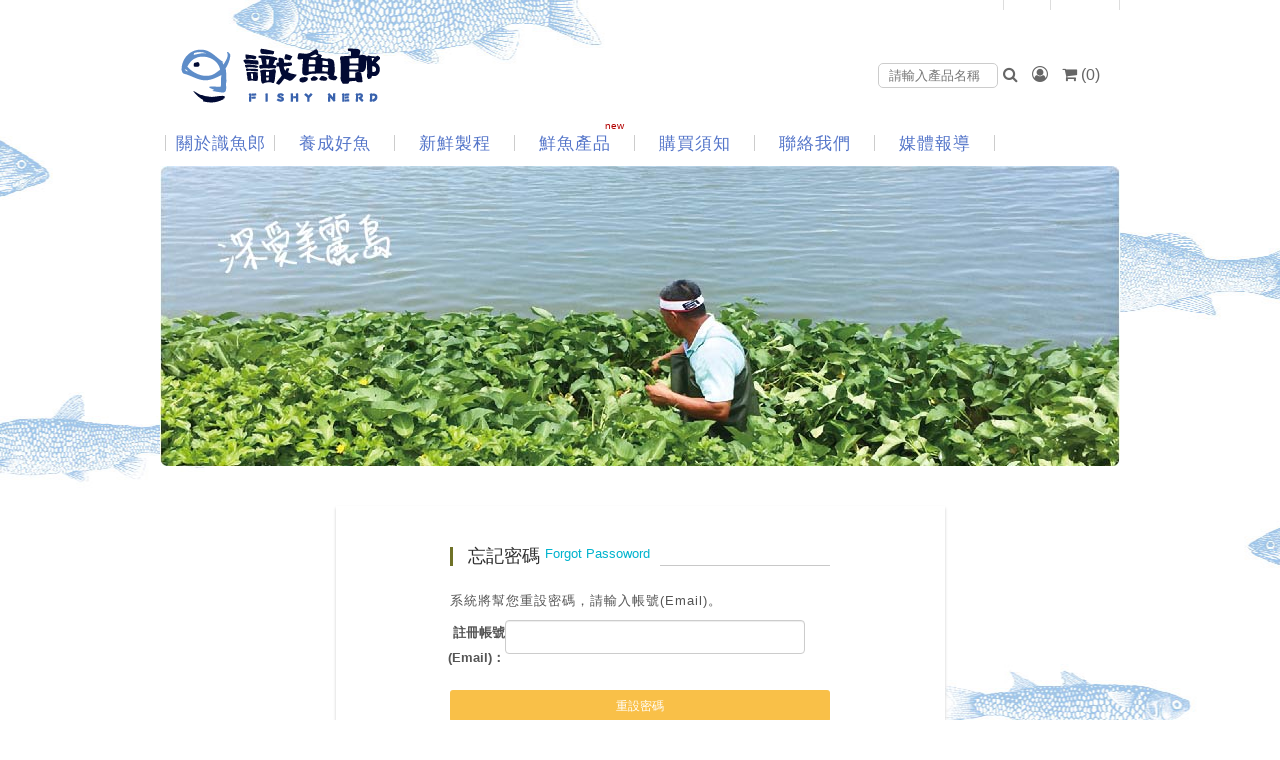

--- FILE ---
content_type: text/html; charset=utf-8
request_url: https://www.formosana.com.tw/fishynerd/?page=password
body_size: 64832
content:
<!DOCTYPE html>
<html lang="zh">
<meta charset="utf-8">

<!--[if IEMobile 7 ]>
<html class="no-js iem7" manifest="default.appcache?v=1"><![endif]-->
<!--[if lt IE 7 ]>
<html dir="ltr" lang="en" class="no-js ie6"> <![endif]-->
<!--[if IE 7 ]>
<html dir="ltr" lang="en" class="no-js ie7"> <![endif]-->
<!--[if IE 8 ]>
<html dir="ltr" lang="en" class="no-js ie8"> <![endif]-->
<!--[if (gte IE 9)|(gt IEMobile 7)|!(IEMobile)|!(IE)]><!-->
<html dir="ltr" lang="en" class="no-js">
<!--<![endif]-->
<!--[if lt IE 9]>
<script src="http://html5shim.googlecode.com/svn/trunk/html5.js"></script>
<![endif]-->

<head>
    
    <title>識魚郎-七星鱸魚達人！秉持安全、對環境友善的養殖理念，讓每個人都能吃到健康的魚</title>
    <meta name="viewport" content="width=device-width, initial-scale=1.0, maximum-scale=1.0">
            <meta name="description" content="有30幾年漁業養殖經驗的福爾摩沙養殖場負責人柯德義，堅持以自然生態養殖，提供純淨的魚類產品讓消費者吃起來安心。柯德義說：「我們不敢吃的就不要賣給人家。」
福爾摩沙養殖場位於台灣西南沿海的嘉義縣東石鄉，目前擁有20甲養殖魚塭，出產的七星鱸魚以外銷日本為主。東石鄉是個淳樸的漁村，沒有工廠環境汙染問題，水源乾淨，是一個得天獨厚的水產養殖環境。 東石漁村 水源得天獨厚 柯德義表示，養殖鱸魚的土壤土質很重要，水源必須無汙染，好的水才能養出好的魚。柯德義站在植滿南美蟛蜞菊的魚塭邊說：「一般的魚塭只有1米半水深，我的魚池深約5米，將挖出來的土填補岸埂，讓池邊的路更寬，因此魚池面積就會縮小。池裡的水分會自然散發，因為我的魚池深，水位低，附近的水會自然補充進來，因此池水經年累月不會乾凅，水質能夠穩定，不必抽地下水，又省電，下大雨時，也不怕池水溢出來，不需預先把池水抽掉。」 一般養殖用的水，大多抽取150米深的地下水，柯德義只取淺層的水，他說：「雖然附近沒有汙染，我還是把池水送到海洋大學化驗，我必須盡到善良管理人的責任。」 為了處理池中多餘的動植物，柯德義在養殖池裡放養工作魚，利用食物鏈的作用，來維護池水的品質，讓七星鱸魚在池裡健康成長。 魚塭裡種水蕹菜 淨化水質 夏天，七星鱸魚怕熱，他在魚塭裡種水蕹菜，「水蕹菜的莖葉浮在水面，它的根又多又粗，可以調節水溫，也能淨化水質。」 池底也會長草，他養草魚來吃草，水螺跑到池裡來時，池裡豐富的養分及礦物質會被水螺吃掉，水螺更會大量繁殖，他放烏鰡去收拾。也放鯽魚，幫忙清除鱸魚的排泄物。「這樣池中的水就會乾淨了，鯽魚長大也可以賣，算是附產品。這樣飼養，鱸魚不會病變，就不必施用藥物，省了一項支出。」 每日要定時量池水的PH質（酸鹼質），用來作為調整飼料的依據。「假如水質酸了，表示魚吃得太飽，下痢了，就要減少飼料。土地自然淨化的能力有限，讓魚吃七分飽，牠才會健康成長，肉也較好吃。」 堅持粗放 產品附產銷履歷。
柯德義堅持粗放式養殖，使用上市公司出產的飼料，並且要取得無藥物殘留證明。依自然生態養殖，排泄物受到淨化，池水的鹽度、酸鹼值、透明度、滲透壓相對穩定，整年不用換水。他認為高密度飼養會有病變，「一天吃那麼多料，放出那麼多排泄物，魚連睡覺的地方都沒有，水一定會變壞，有病變就要用藥消毒，養出來的魚肉質也不好。」他賣的是冷凍魚，把撈捕起來的活魚直接送到有CAS和HACCP認證的加工廠，經常監視加工過程。從未處理之前的鱸魚到成品以及真空包裝袋，都送去獲國家認證的檢驗單位檢查，產品並附有產銷履歷證明，做到不含保鮮劑、抗生素等人工成分，更不含重金屬及農藥。柯德義一家四口管理20甲魚塭，每人分管一個漁區，他認為生態養殖方式不會受到天災的損害，沒有病變。他欣悅的說：「這樣做感覺很簡易、省人力，雖然短期收成比密集式養殖魚穫少，長期來看，收益反而會比較好。」他每天早晨3點多就起來餵食鱸魚，這時鱸魚不會吃得太飽。清晨巡行岸邊，水車在廣闊的魚塭裡打起一陣陣水花，想到最近養殖場又通過了ISO的驗證，心裡感到一陣欣慰。,福爾摩沙養殖場位於台灣西南沿海的嘉義縣東石鄉，目前擁有20甲養殖魚塭，出產的七星鱸魚以外銷日本為主。東石鄉是個淳樸的漁村，沒有工廠環境汙染問題，水源乾淨，是一個得天獨厚的水產養殖環境。 東石漁村 水源得天獨厚 柯德義表示，養殖鱸魚的土壤土質很重要，水源必須無汙染，好的水才能養出好的魚。柯德義站在植滿南美蟛蜞菊的魚塭邊說：「一般的魚塭只有1米半水深，我的魚池深約5米，將挖出來的土填補岸埂，讓池邊的路更寬，因此魚池面積就會縮小。池裡的水分會自然散發，因為我的魚池深，水位低，附近的水會自然補充進來，因此池水經年累月不會乾凅，水質能夠穩定，不必抽地下水，又省電，下大雨時，也不怕池水溢出來，不需預先把池水抽掉。」 一般養殖用的水，大多抽取150米深的地下水，柯德義只取淺層的水，他說：「雖然附近沒有汙染，我還是把池水送到海洋大學化驗，我必須盡到善良管理人的責任。」 為了處理池中多餘的動植物，柯德義在養殖池裡放養工作魚，利用食物鏈的作用，來維護池水的品質，讓七星鱸魚在池裡健康成長。 魚塭裡種水蕹菜 淨化水質 夏天，七星鱸魚怕熱，他在魚塭裡種水蕹菜，「水蕹菜的莖葉浮在水面，它的根又多又粗，可以調節水溫，也能淨化水質。」 池底也會長草，他養草魚來吃草，水螺跑到池裡來時，池裡豐富的養分及礦物質會被水螺吃掉，水螺更會大量繁殖，他放烏鰡去收拾。也放鯽魚，幫忙清除鱸魚的排泄物。「這樣池中的水就會乾淨了，鯽魚長大也可以賣，算是附產品。這樣飼養，鱸魚不會病變，就不必施用藥物，省了一項支出。」 每日要定時量池水的PH質（酸鹼質），用來作為調整飼料的依據。「假如水質酸了，表示魚吃得太飽，下痢了，就要減少飼料。土地自然淨化的能力有限，讓魚吃七分飽，牠才會健康成長，肉也較好吃。」 堅持粗放 產品附產銷履歷。
柯德義堅持粗放式養殖，使用上市公司出產的飼料，並且要取得無藥物殘留證明。依自然生態養殖，排泄物受到淨化，池水的鹽度、酸鹼值、透明度、滲透壓相對穩定，整年不用換水。他認為高密度飼養會有病變，「一天吃那麼多料，放出那麼多排泄物，魚連睡覺的地方都沒有，水一定會變壞，有病變就要用藥消毒，養出來的魚肉質也不好。」他賣的是冷凍魚，把撈捕起來的活魚直接送到有CAS和HACCP認證的加工廠，經常監視加工過程。從未處理之前的鱸魚到成品以及真空包裝袋，都送去獲國家認證的檢驗單位檢查，產品並附有產銷履歷證明，做到不含保鮮劑、抗生素等人工成分，更不含重金屬及農藥。柯德義一家四口管理20甲魚塭，每人分管一個漁區，他認為生態養殖方式不會受到天災的損害，沒有病變。他欣悅的說：「這樣做感覺很簡易、省人力，雖然短期收成比密集式養殖魚穫少，長期來看，收益反而會比較好。」他每天早晨3點多就起來餵食鱸魚，這時鱸魚不會吃得太飽。清晨巡行岸邊，水車在廣闊的魚塭裡打起一陣陣水花，想到最近養殖場又通過了ISO的驗證，心裡感到一陣欣慰。"/>
        <meta name="copyright" content="識魚郎 福爾摩沙養殖場 嘉義東石
七星鱸魚 貴妃魚 金錢魚 澳洲銀鱸 白蝦 烏魚子 草魚 烏鰡 台灣鯛 鰻魚 金目鱸 鱸魚精 豆鼓魚">
    <meta property="og:title" content="識魚郎-七星鱸魚達人！秉持安全、對環境友善的養殖理念，讓每個人都能吃到健康的魚"/>
    <meta property="og:site_name" content="識魚郎-七星鱸魚達人！秉持安全、對環境友善的養殖理念，讓每個人都能吃到健康的魚"/>
            <meta property="og:description "
              content="有30幾年漁業養殖經驗的福爾摩沙養殖場負責人柯德義，堅持以自然生態養殖，提供純淨的魚類產品讓消費者吃起來安心。柯德義說：「我們不敢吃的就不要賣給人家。」
福爾摩沙養殖場位於台灣西南沿海的嘉義縣東石鄉，目前擁有20甲養殖魚塭，出產的七星鱸魚以外銷日本為主。東石鄉是個淳樸的漁村，沒有工廠環境汙染問題，水源乾淨，是一個得天獨厚的水產養殖環境。 東石漁村 水源得天獨厚 柯德義表示，養殖鱸魚的土壤土質很重要，水源必須無汙染，好的水才能養出好的魚。柯德義站在植滿南美蟛蜞菊的魚塭邊說：「一般的魚塭只有1米半水深，我的魚池深約5米，將挖出來的土填補岸埂，讓池邊的路更寬，因此魚池面積就會縮小。池裡的水分會自然散發，因為我的魚池深，水位低，附近的水會自然補充進來，因此池水經年累月不會乾凅，水質能夠穩定，不必抽地下水，又省電，下大雨時，也不怕池水溢出來，不需預先把池水抽掉。」 一般養殖用的水，大多抽取150米深的地下水，柯德義只取淺層的水，他說：「雖然附近沒有汙染，我還是把池水送到海洋大學化驗，我必須盡到善良管理人的責任。」 為了處理池中多餘的動植物，柯德義在養殖池裡放養工作魚，利用食物鏈的作用，來維護池水的品質，讓七星鱸魚在池裡健康成長。 魚塭裡種水蕹菜 淨化水質 夏天，七星鱸魚怕熱，他在魚塭裡種水蕹菜，「水蕹菜的莖葉浮在水面，它的根又多又粗，可以調節水溫，也能淨化水質。」 池底也會長草，他養草魚來吃草，水螺跑到池裡來時，池裡豐富的養分及礦物質會被水螺吃掉，水螺更會大量繁殖，他放烏鰡去收拾。也放鯽魚，幫忙清除鱸魚的排泄物。「這樣池中的水就會乾淨了，鯽魚長大也可以賣，算是附產品。這樣飼養，鱸魚不會病變，就不必施用藥物，省了一項支出。」 每日要定時量池水的PH質（酸鹼質），用來作為調整飼料的依據。「假如水質酸了，表示魚吃得太飽，下痢了，就要減少飼料。土地自然淨化的能力有限，讓魚吃七分飽，牠才會健康成長，肉也較好吃。」 堅持粗放 產品附產銷履歷。
柯德義堅持粗放式養殖，使用上市公司出產的飼料，並且要取得無藥物殘留證明。依自然生態養殖，排泄物受到淨化，池水的鹽度、酸鹼值、透明度、滲透壓相對穩定，整年不用換水。他認為高密度飼養會有病變，「一天吃那麼多料，放出那麼多排泄物，魚連睡覺的地方都沒有，水一定會變壞，有病變就要用藥消毒，養出來的魚肉質也不好。」他賣的是冷凍魚，把撈捕起來的活魚直接送到有CAS和HACCP認證的加工廠，經常監視加工過程。從未處理之前的鱸魚到成品以及真空包裝袋，都送去獲國家認證的檢驗單位檢查，產品並附有產銷履歷證明，做到不含保鮮劑、抗生素等人工成分，更不含重金屬及農藥。柯德義一家四口管理20甲魚塭，每人分管一個漁區，他認為生態養殖方式不會受到天災的損害，沒有病變。他欣悅的說：「這樣做感覺很簡易、省人力，雖然短期收成比密集式養殖魚穫少，長期來看，收益反而會比較好。」他每天早晨3點多就起來餵食鱸魚，這時鱸魚不會吃得太飽。清晨巡行岸邊，水車在廣闊的魚塭裡打起一陣陣水花，想到最近養殖場又通過了ISO的驗證，心裡感到一陣欣慰。,福爾摩沙養殖場位於台灣西南沿海的嘉義縣東石鄉，目前擁有20甲養殖魚塭，出產的七星鱸魚以外銷日本為主。東石鄉是個淳樸的漁村，沒有工廠環境汙染問題，水源乾淨，是一個得天獨厚的水產養殖環境。 東石漁村 水源得天獨厚 柯德義表示，養殖鱸魚的土壤土質很重要，水源必須無汙染，好的水才能養出好的魚。柯德義站在植滿南美蟛蜞菊的魚塭邊說：「一般的魚塭只有1米半水深，我的魚池深約5米，將挖出來的土填補岸埂，讓池邊的路更寬，因此魚池面積就會縮小。池裡的水分會自然散發，因為我的魚池深，水位低，附近的水會自然補充進來，因此池水經年累月不會乾凅，水質能夠穩定，不必抽地下水，又省電，下大雨時，也不怕池水溢出來，不需預先把池水抽掉。」 一般養殖用的水，大多抽取150米深的地下水，柯德義只取淺層的水，他說：「雖然附近沒有汙染，我還是把池水送到海洋大學化驗，我必須盡到善良管理人的責任。」 為了處理池中多餘的動植物，柯德義在養殖池裡放養工作魚，利用食物鏈的作用，來維護池水的品質，讓七星鱸魚在池裡健康成長。 魚塭裡種水蕹菜 淨化水質 夏天，七星鱸魚怕熱，他在魚塭裡種水蕹菜，「水蕹菜的莖葉浮在水面，它的根又多又粗，可以調節水溫，也能淨化水質。」 池底也會長草，他養草魚來吃草，水螺跑到池裡來時，池裡豐富的養分及礦物質會被水螺吃掉，水螺更會大量繁殖，他放烏鰡去收拾。也放鯽魚，幫忙清除鱸魚的排泄物。「這樣池中的水就會乾淨了，鯽魚長大也可以賣，算是附產品。這樣飼養，鱸魚不會病變，就不必施用藥物，省了一項支出。」 每日要定時量池水的PH質（酸鹼質），用來作為調整飼料的依據。「假如水質酸了，表示魚吃得太飽，下痢了，就要減少飼料。土地自然淨化的能力有限，讓魚吃七分飽，牠才會健康成長，肉也較好吃。」 堅持粗放 產品附產銷履歷。
柯德義堅持粗放式養殖，使用上市公司出產的飼料，並且要取得無藥物殘留證明。依自然生態養殖，排泄物受到淨化，池水的鹽度、酸鹼值、透明度、滲透壓相對穩定，整年不用換水。他認為高密度飼養會有病變，「一天吃那麼多料，放出那麼多排泄物，魚連睡覺的地方都沒有，水一定會變壞，有病變就要用藥消毒，養出來的魚肉質也不好。」他賣的是冷凍魚，把撈捕起來的活魚直接送到有CAS和HACCP認證的加工廠，經常監視加工過程。從未處理之前的鱸魚到成品以及真空包裝袋，都送去獲國家認證的檢驗單位檢查，產品並附有產銷履歷證明，做到不含保鮮劑、抗生素等人工成分，更不含重金屬及農藥。柯德義一家四口管理20甲魚塭，每人分管一個漁區，他認為生態養殖方式不會受到天災的損害，沒有病變。他欣悅的說：「這樣做感覺很簡易、省人力，雖然短期收成比密集式養殖魚穫少，長期來看，收益反而會比較好。」他每天早晨3點多就起來餵食鱸魚，這時鱸魚不會吃得太飽。清晨巡行岸邊，水車在廣闊的魚塭裡打起一陣陣水花，想到最近養殖場又通過了ISO的驗證，心裡感到一陣欣慰。"/>
    
            <link rel="shortcut icon" href="./logo/icon_20170118165328.png" type="image/x-icon">
        <link rel="icon" href="./logo/icon_20170118165328.png" type="image/x-icon">
    
<script>
    window.jQuery || document.write("<scr"+"ipt src='../template/corporate_site/fk1/js/jquery.1.11.1.min.js'></scr"+"ipt>");
</script>


    <meta name="google-site-verification" content="bPJB2YRWeOuqBvgK1i9EJvbW0SGTvLpY0SUHLsILTDw"/>


<!-- ../template/corporate_site/fk1/css/_include_css_s_money_complier.css --><style>
	 /* =================== ../template/corporate_site/fk1/css/reset.css ================= */ a,abbr,acronym,address,applet,article,aside,audio,b,blockquote,big,body,center,canvas,caption,cite,code,command,datalist,dd,del,details,dfn,dl,div,dt,em,embed,fieldset,figcaption,figure,font,footer,form,h1,h2,h3,h4,h5,h6,header,hgroup,html,i,iframe,img,ins,kbd,keygen,label,legend,li,meter,nav,object,ol,output,p,pre,progress,q,s,samp,section,small,span,source,strike,strong,sub,sup,table,tbody,tfoot,thead,th,tr,tdvideo,tt,u,ul,var{background:transparent;border:0 none;font-size:100%;margin:0;padding:0;border:0;outline:0;vertical-align:top}ul{list-style:none}blockquote,q{quotes:none}img{vertical-align:top}embed{vertical-align:top}article,aside,audio,canvas,command,datalist,details,embed,figcaption,figure,footer,header,hgroup,keygen,meter,nav,output,progress,section,source,video{display:block}mark,rp,rt,ruby,summary,time{display:inline}a{text-decoration:none}/* =================== ../template/corporate_site/fk1/css/reset.css end ================= */ /* =================== ../template/corporate_site/fk1/s_money/css/skeleton.css ================= */ /* * Skeleton V1.2 * Copyright 2011,Dave Gamache * www.getskeleton.com * Free to use under the MIT license. * http://www.opensource.org/licenses/mit-license.php * 6/20/2012 */ /* Table of Contents ================================================== #Base 960 Grid #Tablet (Portrait) #Mobile (Portrait) #Mobile (Landscape) #Clearing */ /* #Base 960 Grid ================================================== */ .container{position:relative;width:960px;margin:0 auto;padding:0}.container .column,.container .columns{float:left;display:inline;margin-left:5px;margin-right:5px}.row{margin-bottom:20px}/* Nested Column Classes */ .column.alpha,.columns.alpha{margin-left:0}.column.omega,.columns.omega{margin-right:0}/* Base Grid */ .container .one.column,.container .one.columns{width:40px}.container .two.columns{width:100px}.container .three.columns{width:160px}.container .four.columns{width:220px}.container .five.columns{width:280px}.container .six.columns{width:340px}.container .seven.columns{width:400px}.container .eight.columns{width:460px}.container .nine.columns{width:520px}.container .ten.columns{width:580px}.container .eleven.columns{width:640px}.container .twelve.columns{width:700px}.container .thirteen.columns{width:760px}.container .fourteen.columns{width:820px}.container .fifteen.columns{width:880px}.container .sixteen.columns{width:940px}.container .one-third.column{width:313px}.container .two-thirds.column{width:620px}/* Offsets */ .container .offset-by-one{padding-left:60px}.container .offset-by-two{padding-left:120px}.container .offset-by-three{padding-left:180px}.container .offset-by-four{padding-left:240px}.container .offset-by-five{padding-left:300px}.container .offset-by-six{padding-left:360px}.container .offset-by-seven{padding-left:420px}.container .offset-by-eight{padding-left:480px}.container .offset-by-nine{padding-left:540px}.container .offset-by-ten{padding-left:600px}.container .offset-by-eleven{padding-left:660px}.container .offset-by-twelve{padding-left:720px}.container .offset-by-thirteen{padding-left:780px}.container .offset-by-fourteen{padding-left:840px}.container .offset-by-fifteen{padding-left:900px}/* #Tablet (Portrait) ================================================== */ /* Note:Design for a width of 768px */ @media only screen and (min-width:768px) and (max-width:959px){.container{width:768px}.container .column,.container .columns{margin-left:10px;margin-right:10px}.column.alpha,.columns.alpha{margin-left:0;margin-right:10px}.column.omega,.columns.omega{margin-right:0;margin-left:10px}.alpha.omega{margin-left:0;margin-right:0}.container .one.column,.container .one.columns{width:28px}.container .two.columns{width:76px}.container .three.columns{width:124px}.container .four.columns{width:172px}.container .five.columns{width:220px}.container .six.columns{width:268px}.container .seven.columns{width:316px}.container .eight.columns{width:364px}.container .nine.columns{width:412px}.container .ten.columns{width:460px}.container .eleven.columns{width:508px}.container .twelve.columns{width:556px}.container .thirteen.columns{width:604px}.container .fourteen.columns{width:652px}.container .fifteen.columns{width:700px}.container .sixteen.columns{width:748px}.container .one-third.column{width:242px}.container .two-thirds.column{width:492px}/* Offsets */ .container .offset-by-one{padding-left:48px}.container .offset-by-two{padding-left:96px}.container .offset-by-three{padding-left:144px}.container .offset-by-four{padding-left:192px}.container .offset-by-five{padding-left:240px}.container .offset-by-six{padding-left:288px}.container .offset-by-seven{padding-left:336px}.container .offset-by-eight{padding-left:384px}.container .offset-by-nine{padding-left:432px}.container .offset-by-ten{padding-left:480px}.container .offset-by-eleven{padding-left:528px}.container .offset-by-twelve{padding-left:576px}.container .offset-by-thirteen{padding-left:624px}.container .offset-by-fourteen{padding-left:672px}.container .offset-by-fifteen{padding-left:720px}}/* #Mobile (Portrait) ================================================== */ /* Note:Design for a width of 320px */ @media only screen and (max-width:767px){.container{width:300px}.container .columns,.container .column{margin:5px 0 0 0}.container .one.column,.container .one.columns,.container .two.columns,.container .three.columns,.container .four.columns,.container .five.columns,.container .six.columns,.container .seven.columns,.container .eight.columns,.container .nine.columns,.container .ten.columns,.container .eleven.columns,.container .twelve.columns,.container .thirteen.columns,.container .fourteen.columns,.container .fifteen.columns,.container .sixteen.columns,.container .one-third.column,.container .two-thirds.column{width:285px}/* Offsets */ .container .offset-by-one,.container .offset-by-two,.container .offset-by-three,.container .offset-by-four,.container .offset-by-five,.container .offset-by-six,.container .offset-by-seven,.container .offset-by-eight,.container .offset-by-nine,.container .offset-by-ten,.container .offset-by-eleven,.container .offset-by-twelve,.container .offset-by-thirteen,.container .offset-by-fourteen,.container .offset-by-fifteen{padding-left:0}}/* #Mobile (Landscape) ================================================== */ /* Note:Design for a width of 480px */ @media only screen and (min-width:480px) and (max-width:767px){.container{width:420px}.container .columns,.container .column{margin:10px 0 0 0}.container .one.column,.container .one.columns,.container .two.columns,.container .three.columns,.container .four.columns,.container .five.columns,.container .six.columns,.container .seven.columns,.container .eight.columns,.container .nine.columns,.container .ten.columns,.container .eleven.columns,.container .twelve.columns,.container .thirteen.columns,.container .fourteen.columns,.container .fifteen.columns,.container .sixteen.columns,.container .one-third.column,.container .two-thirds.column{width:405px}}/* #Clearing ================================================== */ /* Self Clearing Goodness */ .container:after{content:"\0020";display:block;height:0;clear:both;visibility:hidden}/* Use clearfix class on parent to clear nested columns,or wrap each row of columns in a <div class="row"> */ .clearfix:before,.clearfix:after,.row:before,.row:after{content:'\0020';display:block;overflow:hidden;visibility:hidden;width:0;height:0}.row:after,.clearfix:after{clear:both}.row,.clearfix{zoom:1}/* You can also use a <br class="clear" /> to clear columns */ .clear{clear:both;display:block;overflow:hidden;visibility:hidden;width:0;height:0}/* =================== ../template/corporate_site/fk1/s_money/css/skeleton.css end ================= */ /* =================== ../template/corporate_site/fk1/css/css_content.css ================= */ /*頁面底下選單 ===================================================*/ .under_link_area{width:100%;padding:10px 0 0 0;background:#eee}.under_link{width:900px;margin:0 auto}.under_link ul{float:left;margin:10px 35px}.under_link ul li{margin:10px 0}.under_link ul li.link_title{font-size:16px}.under_link ul li a{color:#666;font-size:10px;letter-spacing:2px}.under_link ul li a:hover{color:#999}/*最新消息 ========================================================*/ .news_content{width:860px;margin:0 auto}.back_box{text-align:center;margin-top:15px}.back_to_list{border:1px solid #ddd;border-right:1px solid #ddd;-webkit-border-radius:5px;-moz-border-radius:5px;border-radius:5px;display:inline;padding:5px 10px}.back_to_list a{color:#666}/*地圖資訊 ===================================================*/ .map{margin-right:10px;width:395px;height:395px}.black_line{background-color:#333;width:1px;height:395px}.map_imf{margin-left:10px;width:400px}.map_imf .title h3{font-size:30px;color:#666;line-height:32px;margin:0}.map_imf .title span{background-color:#44b2cb;width:51px;height:7px;display:block;margin:2px 0 0 4px}.map_imf .map_content p{width:370px;font-size:1em;line-height:26px;color:#666;margin-left:10px}.map_imf_margin{margin-top:44px}.map_other{margin-top:40px;margin-left:10px}.map_other p{color:#666;font-size:20px;letter-spacing:-1px;margin:0}.map_other p span{color:#666}/* =================== ../template/corporate_site/fk1/css/css_content.css end ================= */ /* =================== ../template/corporate_site/fk1/s_money/css/layout.css ================= */ @charset "UTF-8";/* CSS Document */ @import url(../../css/css_contact_us.css);@import url(../../css/css_products.css);@import url(../../css/css_content.css);@import url(../../css/shopping_car.css);h2{font-size:20px;font-weight:bold;color:#6f7228;letter-spacing:0.1em;border-left:3px solid #6f7228;padding-left:15px;margin-bottom:1.5em}h3{font-size:24px;color:#333;margin-bottom:1em;margin-left:40px}a:hover{text-decoration:none}.line{height:1px;background-color:#ccc;width:100%;margin:20px 0}/* #Site Styles ================================================== */ a:hover{text-decoration:none}body{font-size:14px;font-family:"微軟正黑體",Aria,Helvetica,Sans-serif}.iwrapper{width:960px;margin:0 auto;background-color:#FFFFFF;-moz-box-shadow:1px 1px 43px #787878;-webkit-box-shadow:1px 1px 43px #787878;box-shadow:1px 1px 43px #787878}.column img,.columns img{max-width:100%;max-height:auto}p{margin-bottom:1em;letter-spacing:1px;line-height:1.5em}a{color:#000}ul.list01{list-style:none;margin:0px 0 0px 15px;font-size:14px;line-height:1.6em}ul.list01 li{margin-bottom:15px}ul.list01 .image{float:left;width:90px;height:90px;margin-right:10px}ul.list01 .title a{color:#8b840d;font-weight:bold}ul.list02{list-style:disc inside;margin:0px 0 0px 15px;line-height:1.5em}ul.list02 li{padding:5px 0}ul.list03 li{margin-bottom:10px}ul.list03 .location{color:#b2a400;font-size:16px}ul.list03 .phone a{color:#498cb1;font-size:20px}.fifteen.columns.content{padding-left:20px;margin-top:0}.qrcode{z-index:999;display:block;position:fixed;bottom:2%;right:2%;width:80px}/*網頁地圖 ===================================================*/ .sitemap{width:800px;margin:0 auto;line-height:24px}.sitemap h3{position:relative;margin-left:25px;font-size:24px;letter-spacing:2px}.sitemap h3 span{position:absolute;top:-2px;left:-25px}.sitemap_content{display:block;margin:30px auto 0;border-top:1px solid #ccc;padding-top:30px}.sitemap_content li{display:block;float:left;margin-right:10px}.sitemap_content li p{float:left;display:inline;margin-left:10px;margin-top:9px}.sitemap_content li p a{color:#666;text-decoration:none}.sitemap_content li p a:hover{color:#333}.sitemap_content li p img{margin-right:5px}.sitemap_content li h4{float:left;padding-right:10px;font-size:16px;border-right:2px solid #333;line-height:18px}.sitemap_content li h4 span{float:left;color:#e98d33}.sitemap_sub_list{margin-left:20px}.sitemap_sub_list li{float:none}.sitemap_sub_list li p{float:left;display:inline;margin-left:10px;margin-top:0px}.sitemap_sub_list li p a{color:#bbb;text-decoration:none}.sitemap_sub_list li p a:hover{color:#999}.sitemap_sub_list li p img{margin-right:5px}/*關於我們 ===================================================*/ .icontent_pic{float:left;width:570px;margin-right:30px;line-height:24px}.icontent_pic h3{position:relative;margin-left:25px;font-size:24px;letter-spacing:2px}.icontent_pic h3 span{position:absolute;top:-2px;left:-25px}.iproduct_pic{float:left}.fb_share{margin:10px 0 0}.fb_share li{float:left;margin-right:10px}.ipic{float:left;width:245px;margin-top:60px}.ipic img{-webkit-border-radius:5px;-moz-border-radius:5px;border-radius:5px}.icontent_pic li{margin:5px 0}.price{margin:20px 0 0;font-size:16px;color:#333}.price li{float:left;margin:5px 20px 5px 0}.price .btn_shopping_car button{cursor:pointer;display:block;width:150px;padding:5px;border-radius:3px;border:0;color:#fff;letter-spacing:1px;background:#ff627f;/* Old browsers */ background:-moz-linear-gradient(top,#ff627f 0%,#ff3258 100%);/* FF3.6+ */ background:-webkit-gradient(linear,left top,left bottom,color-stop(0%,#ff627f),color-stop(100%,#ff3258));/* Chrome,Safari4+ */ background:-webkit-linear-gradient(top,#ff627f 0%,#ff3258 100%);/* Chrome10+,Safari5.1+ */ background:-o-linear-gradient(top,#ff627f 0%,#ff3258 100%);/* Opera 11.10+ */ background:-ms-linear-gradient(top,#ff627f 0%,#ff3258 100%);/* IE10+ */ background:linear-gradient(to bottom,#ff627f 0%,#ff3258 100%);/* W3C */ filter:progid:DXImageTransform.Microsoft.gradient( startColorstr='#ff627f',endColorstr='#ff3258',GradientType=0 );/* IE6-9 */}.price .btn_shopping_car button:hover{background:#ff8ea3;/* Old browsers */ background:-moz-linear-gradient(top,#ff8ea3 0%,#ff7c94 100%);/* FF3.6+ */ background:-webkit-gradient(linear,left top,left bottom,color-stop(0%,#ff8ea3),color-stop(100%,#ff7c94));/* Chrome,Safari4+ */ background:-webkit-linear-gradient(top,#ff8ea3 0%,#ff7c94 100%);/* Chrome10+,Safari5.1+ */ background:-o-linear-gradient(top,#ff8ea3 0%,#ff7c94 100%);/* Opera 11.10+ */ background:-ms-linear-gradient(top,#ff8ea3 0%,#ff7c94 100%);/* IE10+ */ background:linear-gradient(to bottom,#ff8ea3 0%,#ff7c94 100%);/* W3C */ filter:progid:DXImageTransform.Microsoft.gradient( startColorstr='#ff8ea3',endColorstr='#ff7c94',GradientType=0 );/* IE6-9 */}.price .btn_buy button{cursor:pointer;display:block;width:150px;padding:5px;border-radius:3px;border:0;color:#fff;letter-spacing:1px;background:#f2902f;/* Old browsers */ background:-moz-linear-gradient(top,#f2902f 0%,#e17810 100%);/* FF3.6+ */ background:-webkit-gradient(linear,left top,left bottom,color-stop(0%,#f2902f),color-stop(100%,#e17810));/* Chrome,Safari4+ */ background:-webkit-linear-gradient(top,#f2902f 0%,#e17810 100%);/* Chrome10+,Safari5.1+ */ background:-o-linear-gradient(top,#f2902f 0%,#e17810 100%);/* Opera 11.10+ */ background:-ms-linear-gradient(top,#f2902f 0%,#e17810 100%);/* IE10+ */ background:linear-gradient(to bottom,#f2902f 0%,#e17810 100%);/* W3C */ filter:progid:DXImageTransform.Microsoft.gradient( startColorstr='#f2902f',endColorstr='#e17810',GradientType=0 );/* IE6-9 */}.price .btn_buy button:hover{background:#efab6b;/* Old browsers */ background:-moz-linear-gradient(top,#efab6b 0%,#ef9a4a 100%);/* FF3.6+ */ background:-webkit-gradient(linear,left top,left bottom,color-stop(0%,#efab6b),color-stop(100%,#ef9a4a));/* Chrome,Safari4+ */ background:-webkit-linear-gradient(top,#efab6b 0%,#ef9a4a 100%);/* Chrome10+,Safari5.1+ */ background:-o-linear-gradient(top,#efab6b 0%,#ef9a4a 100%);/* Opera 11.10+ */ background:-ms-linear-gradient(top,#efab6b 0%,#ef9a4a 100%);/* IE10+ */ background:linear-gradient(to bottom,#efab6b 0%,#ef9a4a 100%);/* W3C */ filter:progid:DXImageTransform.Microsoft.gradient( startColorstr='#efab6b',endColorstr='#ef9a4a',GradientType=0 );/* IE6-9 */}.btn{width:118px;height:30px;margin-right:10px}.right{float:right}/*==============================頁數選單=================================*/ div.pagination{overflow:hidden}div.pagination ul{list-style:none;font-size:1em;padding:2px 0;line-height:16px}div.pagination li{display:inline;border:1px solid #dedede;margin:0 -2.5px}div.pagination li:first-child{-webkit-border-top-left-radius:5px;-webkit-border-bottom-left-radius:5px;-moz-border-radius-topleft:5px;-moz-border-radius-bottomleft:5px;border-top-left-radius:5px;border-bottom-left-radius:5px;border-right:none}div.pagination li:last-child{-webkit-border-top-right-radius:5px;-webkit-border-bottom-right-radius:5px;-moz-border-radius-topright:5px;-moz-border-radius-bottomright:5px;border-top-right-radius:5px;border-bottom-right-radius:5px;border-left:none}div.pagination.ipage{padding:6px;text-align:center}div.pagination.ipage li{padding:5px 6px}div.pagination.ipage a{color:#333;padding:5px 6px;text-decoration:none}div.pagination.ipage a:hover,div.pagination.ipage li:hover,div.pagination.ipage a:active{color:#333;background-color:#ccc}div.pagination.ipage li.current{border:1px solid #dedede;color:#333}li.disabled{color:#dddddd;padding:2px 5px}.ishow{display:block}/*fb_menu ===================================================*/ #menu{display:none}/* #Page Styles ================================================== */ /*********************************header*************************************/ .m_logo{display:none}.quick_link{position:relative;z-index:999;height:45px;width:100%;background:#42c1be}.quick_link ul{width:960px;margin:0 auto;padding-top:15px;padding-left:0px}.quick_link li{display:inline;margin-right:20px}.quick_link li a{font-size:14px;color:#000;text-decoration:none}.quick_link li a:hover{color:#ccc}header .right-phone{width:auto;float:right;margin-right:-30px;margin-top:40px}header .right-phone li{display:inline;font-size:18px;color:#4f4f4f}header .right-phone li a{color:#000;font-size:18px;text-decoration:none}h1.logo img{width:auto;height:90px}.other_nav{display:block;position:absolute;top:70px;right:0px}.other_nav li{float:left;margin:0 5px}.other_nav li a{color:#333;text-decoration:none}.other_nav li a:hover{color:#999}.show_hide{display:block}/*********************************nav*************************************/ .row-nav{margin-bottom:10px}/*********************************footer*************************************/ .footer_title{font-size:18px;text-align:center;margin-top:40px}.footer_title li{display:inline}.footer_title li span{color:#333}.footer_content{width:870px;margin:40px 40px 0 40px;text-align:center;padding-bottom:20px}.footer_content ul{float:left;margin:5px;margin-left:40px}.footer_content ul li{padding:2px;color:#666}.footer_content span{color:#a55d33}.footer_copyright{margin-top:10px;position:relative;background-color:#42c1be;width:100%;color:#000000}.footer_copyright ul{width:960px;height:40px;margin:0 auto}.footer_copyright ul li{float:left;height:40px;padding:10px;border-left:1px #49a2a1 solid}.footer_copyright ul .store{width:800px;text-align:center;height:40px;padding:10px 0}.footer_copyright ul .edit{float:right;height:40px;border-left:1px #49a2a1 solid;border-right:1px #49a2a1 solid;padding:10px}.address{color:#333}/*********************************content*************************************/ .shadow-top{position:relative;top:0px;height:11px}.shadow-bottom{position:relative;top:0px;height:11px}.content{background-color:none;/*內容區背景色*/ margin-left:32px;padding:20px 0}.content-wrapper{padding:20px 50px}.content-wrapper02{padding:20px 20px}.pic_btn_title{font-size:18px;color:#000000;text-decoration:none;text-align:center;padding-top:10px;display:block;height:40px;background-color:#acfdde;-webkit-border-bottom-right-radius:5px;-webkit-border-bottom-left-radius:5px;-moz-border-radius-bottomright:5px;-moz-border-radius-bottomleft:5px;border-bottom-right-radius:5px;border-bottom-left-radius:5px}/*關於我們 ========================================================*/ .about_content{margin-bottom:15px}.icontent_pic2{float:none;;width:800px;margin:0 auto;line-height:24px}.icontent_pic2 h3{position:relative;margin-left:25px;font-size:24px;letter-spacing:2px}.icontent_pic2 h3 span{position:absolute;top:-2px;left:-25px}/*文字過長自動隱藏*/ .AutoSkip{color:#666;overflow:hidden;text-overflow:ellipsis;white-space:nowrap;width:700px;font-size:1em}.AutoSkip:hover{color:#999}.inews{margin-bottom:20px}.inews a{color:#666;letter-spacing:1px}.inews a:hover{text-decoration:none;color:#999}.inews span{color:#666;letter-spacing:1px;font-family:Arial,Helvetica,sans-serif}.inews_green{background-color:#eee;margin:10px 0;display:block;padding:10px;width:860px;padding-left:40px;-webkit-border-radius:12px;-moz-border-radius:12px;border-radius:12px}.inews_blue{background-color:#ddd;margin:10px 0;display:block;padding:10px;width:860px;padding-left:40px;-webkit-border-radius:12px;-moz-border-radius:12px;border-radius:12px}.inews_green:visited{background-color:#333}.inews_blue:visited{background-color:#333}.news_text{border-left:1px #ccc solid;padding-left:10px}/*==========================float============================*/ .ifloat_left{float:left}.ifloat_left2{float:left}.ifloat_right{float:right}.ifloat_right2{float:right}/*服務項目 ===================================================*/ .iservice{position:relative;width:620px;margin:20px auto}.iservice h3{position:relative;margin-left:32px;font-size:24px;letter-spacing:2px}.iservice h3 span{position:absolute;top:0px;left:-25px}.faq_content{position:relative;width:620px;margin:20px auto}.faq_content h3{position:relative;margin-left:32px;font-size:24px;letter-spacing:2px}.faq_content h3 span{position:absolute;top:0px;left:-25px}/*==========================margin============================*/ .margin_top{margin-top:10px}/* #Media Queries ================================================== */ /* #Tablet (Portrait) ================================================== */ /* Note:Design for a width of 768px */ @media only screen and (min-width:768px) and (max-width:959px){.qrcode{display:block;position:static;margin:2px auto;width:100px}header .right-phone{/*background:url(../images/phone.png) no-repeat;*/ z-index:20;margin-right:-15px}h1.logo img{height:80px}.quick_link ul{width:700px}/*********************************footer*************************************/ .footer_copyright ul{width:700px}.footer_copyright ul .store{width:550px}.footer_title{font-size:18px}.footer_title li{display:inline}.footer_content{width:720px;margin:40px 0 0 0;text-align:center;padding-bottom:20px}.footer_content ul{float:left;margin-left:20px;font-size:12px}.fifteen.columns.content{-moz-background-size:100%;/* Firefox 3.6 */ background-size:100%}.shadow-top{height:8px}.content-wrapper{padding:20px 25px}.sixteen.columns.content{-moz-background-size:100%;/* Firefox 3.6 */ background-size:100%}.pl25{padding-left:10px}.news_content{width:690px;margin:0 auto}.AutoSkip{overflow:hidden;text-overflow:ellipsis;white-space:nowrap;width:500px;font-size:1em}.AutoSkip:hover{}.inews_green{display:block;width:690px}.inews_blue{display:block;width:690px}/*網頁地圖 ===================================================*/ .sitemap{width:600px}/*關於我們 ===================================================*/ .icontent_pic{float:left;width:500px}.ipic{float:left;width:150px}.icontent_pic2{width:620px}/*產品介紹 ===================================================*/ .pic_list_area{width:700px;margin:0 auto}.pic_list{width:326px}.iroom{width:690px}.iroom ul{width:315px;float:left}.iroom li{float:left;margin-right:10px}.iroom img{width:300px}.iroom li p{width:300px}.iroom iframe{width:285px;height:222px}.price{font-size:20px}.price li{margin:0 20px 0 0}.price .btn_shopping_car button{width:130px;padding:5px}.price .btn_buy button{width:130px;padding:5px}/*地圖資訊 ===================================================*/ .map{margin-right:10px;width:300px;height:300px}.black_line{background-color:#333;width:1px;height:320px}.map_imf{margin-left:10px;width:350px}.map_imf .title h3{font-size:26px;line-height:28px;margin:0}.map_imf .title span{background-color:#fff;width:46px;height:7px;display:block;margin:2px 0 0 4px}.map_imf .map_content p{width:270px;font-size:1em;line-height:26px;margin-left:10px}.map_imf_margin{margin-top:10px}.map_other{margin-top:10px;margin-left:10px}.map_other p{font-size:16px;letter-spacing:-1px;margin:0}}/* #Mobile (Portrait) ================================================== */ /* Note:Design for a width of 320px */ @media only screen and (max-width:767px){.qrcode{display:block;position:static;margin:2px auto;width:100px}h3{margin-left:10px}.m_logo{display:block;background:#42c1be;width:100%;margin:0}/* border-bottom:1px solid #136f70;*/ .m_logo img{height:40px;margin:5px 5px 5px 20px}header .six.columns{height:50px}header .right-phone{float:left;margin-right:10px;margin-top:-15px}header .right-phone li{font-size:16px}header .right-phone li a{font-size:16px}h1.logo img{display:none}.other_nav{display:none}.quick_link{background:#42c1be}.quick_link ul{width:297px;margin:0 auto;padding-top:0px;padding-left:0px}.quick_link li{background:#42c1be;float:left;text-align:center;border-left:1px #66d2d1 solid;border-right:1px #66d2d1 solid;margin-right:-1px}.quick_link li:hover{background:#42c1be}.quick_link li a{display:block;padding:14px 10px;width:98px;font-size:10px;color:#fff;text-decoration:none}.quick_link li a:hover{color:#fff}.show_hide{display:none}.row-nav{display:none}.shadow-top{height:3px}.fifteen.columns.content{margin-left:0px;-moz-background-size:100%;/* Firefox 3.6 */ background-size:100%;padding:20px 10px;width:280px}.fifteen.columns.content .columns{width:260px}.banner-certificate{/*background:url(../images/banner-certificate-mobile.jpg);*/ height:81px;background-size:100%}.menu-special{padding-left:10px}form#contactForm .commentsText{height:180px}form#contactForm .commentsText textarea{width:270px;height:150px;position:relative;top:15px;left:0px}.pl25{padding-left:0}/*********************************footer*************************************/ .footer_copyright ul{width:300px}.footer_copyright ul .store{width:175px}.footer_title{font-size:18px}.footer_title li{display:inline}.footer_content{width:300px;margin:40px 0 0 0;text-align:center;padding-bottom:40px}.footer_copyright{margin-top:10px;position:relative}.footer_copyright span{background-color:#4f4f4f;width:100%;display:block}.margin_top{margin:2px 0 0 5px}/*網頁地圖 ===================================================*/ .sitemap{width:280px}/*最新消息 ========================================================*/ .news_content{width:300px}/*文字過長自動隱藏*/ .AutoSkip{width:280px;font-size:1.2em}.inews_green{width:300px;padding-left:10px}.inews_blue{width:300px;padding-left:10px}/*頁碼 ========================================================*/ div.pagination{overflow:hidden;padding:7px 0}div.pagination.ipage ul{padding:7px 0}div.pagination.ipage a{color:#333;text-decoration:none}div.pagination.ipage a:hover,div.pagination.ipage a:active{color:#333}div.pagination.ipage li.current{color:#fff;background-color:#333}div.pagination li.disabled{color:#dddddd}div.pagination li.ishow{display:none}/*關於我們 ===================================================*/ .icontent_pic{float:none;width:290px;margin-right:0px;margin-bottom:20px}.ipic{float:none;width:290px;margin:0 auto}.icontent_pic2{width:280px}/*產品介紹 ===================================================*/ .pic_list_area{width:300px}.pic_list{width:280px}.iroom{width:275px}.iroom ul{margin-right:10px;width:260px;float:none}.iroom li{float:left}.iroom img{width:240px}.iroom li p{width:240px}.iroom iframe{width:230px;height:167px}.price li{margin:0 5px}.price .btn_shopping_car button{width:130px;padding:5px}.price .btn_buy button{width:130px;padding:5px}/*地圖資訊 ===================================================*/ .map{margin-right:10px;width:300px;height:200px}.black_line{background-color:#333;width:280px;height:1px;margin:10px 0 10px 0}.map_imf{margin-left:0px;width:280px;margin-top:20px}.map_imf .title h3{font-size:24px;line-height:28px;margin:0}.map_imf .title span{background-color:#fff;width:270px;height:7px;display:block;margin:2px 0 0 4px}.map_imf .map_content p{width:280px;font-size:1em;line-height:26px;margin-left:0px}.map_other{margin-top:30px;margin-left:0px}.map_other p{font-size:16px;letter-spacing:-1px;margin:0}/*聯絡我們 ===================================================*/ .form_content{width:300px}.form_area{position:relative;width:280px;float:left;margin:5px}.form_area span{position:absolute;top:-15px;right:30px}/*服務項目 ===================================================*/ .iservice{width:300px}/*常見問題 ===================================================*/ .faq_content{width:280px}/*fb_menu ===================================================*/ #menu{display:block}/*==========================float============================*/ .ifloat_left{float:none}.ifloat_left2{float:left}.ifloat_right{float:none}.ifloat_right2{float:right}}/* #Mobile (Landscape) ================================================== */ /* Note:Design for a width of 480px */ @media only screen and (min-width:480px) and (max-width:767px){header .six.columns{height:55px}header .right-phone{margin-right:70px;margin-top:-15px}header .right-phone li{font-size:16px}header .right-phone li a{font-size:20px}h1.logo img{z-index:101;display:none;position:absolute;left:130px}.quick_link ul{width:405px}.quick_link li a{width:134px}.fifteen.columns.content{width:400px}img.phone-order{width:190px;height:55px}.banner-certificate{height:110px}.menu-special{padding-left:15px}.addres{margin-left:130px;float:left;margin-top:8px}/*********************************footer*************************************/ .footer_copyright ul{width:400px}.footer_copyright ul .store{width:270px}.footer_title{font-size:18px}.footer_title li{display:inline}.footer_content{width:420px}/*網頁地圖 ===================================================*/ .sitemap{width:380px}/*關於我們 ===================================================*/ .icontent_pic{float:none;width:420px;margin-right:0px;margin-bottom:20px}.ipic{float:noen;width:390px}.icontent_pic2{width:420px}/*最新消息 ========================================================*/ .news_content{width:400px}/*文字過長自動隱藏*/ .AutoSkip{width:370px}.inews_green{width:390px}.inews_blue{width:390px}/*產品介紹 ===================================================*/ .pic_list_area{width:400px}.pic_list{width:380px}.iroom{width:400px}.iroom ul{margin-right:10px;width:390px;float:none}.iroom img{width:370px}.iroom li p{width:370px}.iroom iframe{width:355px;height:258px}.price li{margin:0 5px}.price .btn_shopping_car button{width:185px;padding:5px}.price .btn_buy button{width:185px;padding:5px}/*地圖資訊 ===================================================*/ .map{margin-right:10px;width:390px}.black_line{background-color:#333;width:390px;height:1px;margin:10px 0 10px 0}.map_imf{margin-left:0px;width:390px}.map_imf .title h3{font-size:24px;line-height:28px;margin:0}.map_imf .title span{background-color:#fff;width:380px;height:7px;display:block;margin:2px 0 0 4px}.map_imf .map_content p{width:390px;font-size:1em;line-height:26px;margin-left:0px}.map_other{margin-top:30px;margin-left:0px}.map_other p{font-size:16px;letter-spacing:-1px;margin:0}/*聯絡我們 ===================================================*/ .form_content{width:400px}/*服務項目 ===================================================*/ .iservice{width:400px}/*常見問題 ===================================================*/ .faq_content{width:380px}}.content-wrapper{padding:20px 15px}.shadow-top{height:4px}img.align-right{float:right;margin:0 0 12px 15px}/*=========================藍色分隔線===========================*/ .blue_line{background-color:#ccc;height:1px;width:100%}/* =================== ../template/corporate_site/fk1/s_money/css/layout.css end ================= */ /* =================== ../template/corporate_site/fk1/s_money/css/superfish.css ================= */ nav{position:relative;background-color:none;/*選單背景設定*/ width:100%;margin:0 auto;padding:5px 0;border-radius:6px;-moz-border-radius:6px;-webkit-border-radius:6px}/*==========================選單樣式調整===========================*/ .sf-menu{list-style:none;display:block}#menu-icon{display:none}.sf-menu a,.sf-menu a span{-webkit-transition:all 0.3s ease;-moz-transition:all 0.3s ease;-o-transition:all 0.3s ease;transition:all 0.3s ease}.sf-menu > li:first-child{height:16px;padding-left:5px;border-right:1px solid #ccc;border-left:1px solid #ccc}.sf-menu > li{position:relative;float:left;width:110px;height:16px;margin:0 5px;border-right:1px solid #ccc}.sf-menu a:hover{text-decoration:none}.sf-menu > li:first-child >a{background:none;margin:0;padding:0}.sf-menu > li > a{display:block;/*background:url(../images/border-item.gif) no-repeat 0 17px;*/ width:110px;text-align:center}/*.sf-menu > li:first-child > a>span{margin:0 1px 0 0}*/ .sf-menu > li > a> span{color:#000;display:block;width:90px;z-index:10;position:relative;font-family:"微軟正黑體",Arial,sans-serif;font-size:14px;letter-spacing:1px;line-height:18px;/*padding:5px 0;*/ margin:0px 5px;border-radius:6px;-moz-border-radius:6px;-webkit-border-radius:6px}.sf-menu > li.sfHover > a>span,.sf-menu > li:hover > a>span,.sf-menu > li.current > a>span{text-decoration:none;text-shadow:none;color:#fff;width:90px;/* menu hover background color */ background-color:#0f9693;-webkit-border-radius:5px;-moz-border-radius:5px;border-radius:5px}.sf-menu > li.sfHover > a .sf-sub-indicator,.sf-menu > li:hover > a .sf-sub-indicator,.sf-menu > li.current > a .sf-sub-indicator{/*background-position:0 bottom*/}.sf-menu > li > a .sf-sub-indicator{display:inline-block;width:7px;height:4px;position:relative;/*background:url(../images/indicator.png) 0 0 no-repeat;*/ margin:9px 0 0 4px;display:none}/***submenu***/ .sf-menu ul{position:absolute;top:-999em;z-index:99;width:200px;display:none;padding:24px 20px 14px 20px;background:#222;border-radius:6px;-moz-border-radius:6px;-webkit-border-radius:6px;margin-top:-3px}.sf-menu ul ul{background:none;position:relative;padding-bottom:0;padding-top:14px}.sf-menu li li{width:100%;padding:0;position:relative;margin-bottom:12px;display:block;text-align:left !important}.sf-menu li li a{display:inline-block;padding:0 0 0 12px;/*background:url(../images/marker-item.png) no-repeat -4px 7px;*/ font-family:"Trebuchet MS",Arial,Helvetica,sans-serif;font-size:13px;line-height:18px;color:#000;text-align:left !important;font-weight:bold}.sf-menu li li li a{font-size:12px;line-height:14px;background-position:-4px 5px}.sf-menu li li > a:hover,.sf-menu li li.sfHover > a{text-decoration:none;color:#999;background-position:0 7px}.sf-menu li li li > a:hover{background-position:0 5px}.sf-menu li:hover ul,.sf-menu li.sfHover ul{left:2px;top:63px}ul.sf-menu li:hover li ul,ul.sf-menu li.sfHover li ul{top:-999em}/***subsubmenu***/ ul.sf-menu li li:hover ul,ul.sf-menu li li.sfHover ul{left:-8px;top:0px}ul.sf-menu li li:hover li ul,ul.sf-menu li li.sfHover li ul{top:-999em}/* Design for a width of 768px */ @media only screen and (max-width:995px){.sf-menu{display:none}.sf-menu > li:first-child{padding-left:3px;width:85px}.sf-menu > li{width:85px}.sf-menu > li > a> span{width:70px}.sf-menu > li.sfHover > a>span,.sf-menu > li:hover > a>span,.sf-menu > li.current > a>span{width:70px}.sf-menu ul{margin-top:11px}.sf-menu li:hover ul,.sf-menu li.sfHover ul{left:2px;top:55px}.sf-menu > li > a .sf-sub-indicator{display:none}}@media only screen and (max-width:767px){.main{width:420px}.sf-menu{float:none}.sf-menu .sf-sub-indicator{display:inline-block !important;/*background:url(../images/indicator.png) no-repeat;*/}.sf-menu > li li > a > .sf-sub-indicator{top:23px}.sf-menu ul,.sf-menu ul ul{min-width:100%;position:relative;left:0 !important;top:0px !important;padding:0}nav{padding:0;width:100%;float:none}.sf-menu > li{width:100%;margin-top:5px;margin-bottom:5px;background:url(../images/arrow.gif) no-repeat 20px 22px #e6f3fa;border-radius:6px;-moz-border-radius:6px;-webkit-border-radius:6px;float:none;-webkit-transition:all 0.3s ease;-moz-transition:all 0.3s ease;-o-transition:all 0.3s ease;transition:all 0.3s ease}.sf-menu > li > a,.sf-menu > li:first-child >a{display:block;width:90%;padding:16px 0 16px 38px;text-align:left;background:none}.sf-menu > li >a >span{display:inline-block;padding:0;background:none;margin:0;text-shadow:none;color:#000}.sf-menu > li.sfHover ,.sf-menu > li:hover ,.sf-menu > li.current{text-decoration:none;background:url(../images/arrow.gif) no-repeat 20px 22px #badef3;/* menu hover background color */}.sf-menu > li.sfHover > a>span,.sf-menu > li:hover > a>span,.sf-menu > li.current > a>span{text-decoration:none;text-shadow:none;background:none}/***submenu***/ .sf-menu ul{position:static;width:100%}ul.sf-menu ul li{display:block;padding-left:20px}ul.sf-menu ul li li{display:block;padding-left:10px}ul.sf-menu ul li li a{display:block;padding-left:12px}ul.sf-menu ul ul li a{display:inline-block}/***subsubmenu***/ ul.sf-menu ul{width:100%;background-color:transparent;padding-bottom:12px}ul.sf-menu ul ul{padding:12px 0 0}}@media only screen and (max-width:767px){/*nav{background-color:#FFF}*/}/* Design for a width of 480px and 320px*/ @media only screen and (min-width:480px) and (max-width:767px){/* nav{background-color:#FFF}*/}/* =================== ../template/corporate_site/fk1/s_money/css/superfish.css end ================= */ /* =================== ../template/corporate_site/fk1/s_money/css/superfish_pad.css ================= */ nav{position:relative;background-color:none;/*選單背景設定*/ width:100%;margin:0 auto;padding:5px 0;border-radius:6px;-moz-border-radius:6px;-webkit-border-radius:6px}/*==========================選單樣式調整===========================*/ .sf-menu2{list-style:none;display:none}#menu-icon{display:none}.sf-menu2 a,.sf-menu2 a span{-webkit-transition:all 0.3s ease;-moz-transition:all 0.3s ease;-o-transition:all 0.3s ease;transition:all 0.3s ease}.sf-menu2 > li img{float:left;margin-left:20px}.sf-menu2 > li:first-child{height:16px;padding-left:4px;border-right:1px solid #ccc;border-left:1px solid #ccc}.sf-menu2 > li{position:relative;float:left;width:108px;height:16px;margin:0 5px;border-right:1px solid #ccc}.sf-menu2 a:hover{text-decoration:none}.sf-menu2 > li:first-child >a{background:none;margin:0;padding:0}.sf-menu2 > li > a{display:block;/*background:url(../images/border-item.gif) no-repeat 0 17px;*/ width:115px;text-align:center}/*.sf-menu2 > li:first-child > a>span{margin:0 1px 0 0}*/ .sf-menu2 > li > a> span{color:#000;display:block;width:115px;z-index:10;position:relative;font-family:"微軟正黑體",Arial,sans-serif;font-size:14px;letter-spacing:1px;line-height:18px;padding:5px 0;border-radius:6px;-moz-border-radius:6px;-webkit-border-radius:6px}.sf-menu2 > li.sfHover > a>span,.sf-menu2 > li:hover > a>span,.sf-menu2 > li.current > a>span{text-decoration:none;text-shadow:none;color:#fff;width:115px;/* menu hover background color */ background-color:#1ba0a2;-webkit-border-radius:5px;-moz-border-radius:5px;border-radius:5px}.sf-menu2 > li.sfHover > a .sf-sub-indicator,.sf-menu2 > li:hover > a .sf-sub-indicator,.sf-menu2 > li.current > a .sf-sub-indicator{/*background-position:0 bottom*/}.sf-menu2 > li > a .sf-sub-indicator{display:inline-block;width:7px;height:4px;position:relative;margin:9px 0 0 4px;display:none}/***submenu***/ .sf-menu2 ul{position:absolute;z-index:99;width:100px;display:none;padding:10px 5px 0;background:#1ba0a2;-webkit-border-radius:05px;-moz-border-radius:05px;border-radius:05px}.sf-menu2 ul ul{background:none;position:relative;padding-bottom:0;padding-top:14px}.sf-menu2 li li{width:100%;padding:0;position:relative;display:block;margin-bottom:5px;text-align:left !important;padding-bottom:5px;border-bottom:1px solid #66d2d1}.sf-menu2 li li:last-child{border-bottom:none}.sf-menu2 li li a{display:block;padding:0 10px;font-family:"Trebuchet MS",Arial,Helvetica,sans-serif;font-size:14px;line-height:18px;color:#fff;text-align:left !important}.sf-menu2 li li li a{font-size:12px;line-height:14px;background-position:-4px 5px}.sf-menu2 li li > a:hover,.sf-menu2 li li.sfHover > a{text-decoration:none;color:#fff;background-position:0 7px}.sf-menu2 li li li > a:hover{background-position:0 5px}.sf-menu2 li:hover ul,.sf-menu2 li.sfHover ul{left:2px;top:20px}ul.sf-menu2 li:hover li ul,ul.sf-menu2 li.sfHover li ul{top:-999em}/***subsubmenu***/ ul.sf-menu2 li li:hover ul,ul.sf-menu2 li li.sfHover ul{left:-8px;top:0px}ul.sf-menu2 li li:hover li ul,ul.sf-menu2 li li.sfHover li ul{top:-999em}/* Design for a width of 768px */ @media only screen and (max-width:995px){.sf-menu2{list-style:none;display:block}.sf-menu2 > li:first-child{padding-left:3px;width:115px}.sf-menu2 > li{width:115px}.sf-menu2 > li > a> span{width:100px}.sf-menu2 > li.sfHover > a>span,.sf-menu2 > li:hover > a>span,.sf-menu2 > li.current > a>span{width:100px}.sf-menu2 ul{margin-top:10px}.sf-menu2 li:hover ul,.sf-menu2 li.sfHover ul{left:0px;top:15px}.sf-menu2 > li > a .sf-sub-indicator{display:none}}@media only screen and (max-width:767px){.main{width:420px}.sf-menu2{float:none}.sf-menu2 .sf-sub-indicator{display:inline-block !important;/*background:url(../images/indicator.png) no-repeat;*/}.sf-menu2 > li li > a > .sf-sub-indicator{top:23px}.sf-menu2 ul,.sf-menu2 ul ul{min-width:100%;position:relative;left:0 !important;top:0px !important;padding:0}nav{padding:0;width:100%;float:none}.sf-menu2 > li{width:100%;margin-top:5px;margin-bottom:5px;background:url(../images/arrow.gif) no-repeat 20px 22px #e6f3fa;border-radius:6px;-moz-border-radius:6px;-webkit-border-radius:6px;float:none;-webkit-transition:all 0.3s ease;-moz-transition:all 0.3s ease;-o-transition:all 0.3s ease;transition:all 0.3s ease}.sf-menu2 > li > a,.sf-menu2 > li:first-child >a{display:block;width:90%;padding:16px 0 16px 38px;text-align:left;background:none}.sf-menu2 > li >a >span{display:inline-block;padding:0;background:none;margin:0;text-shadow:none;color:#000}.sf-menu2 > li.sfHover ,.sf-menu2 > li:hover ,.sf-menu2 > li.current{text-decoration:none;background:url(../images/arrow.gif) no-repeat 20px 22px #badef3;/* menu hover background color */}.sf-menu2 > li.sfHover > a>span,.sf-menu2 > li:hover > a>span,.sf-menu2 > li.current > a>span{text-decoration:none;text-shadow:none;background:none}/***submenu***/ .sf-menu2 ul{position:static;width:100%}ul.sf-menu2 ul li{display:block;padding-left:20px}ul.sf-menu2 ul li li{display:block;padding-left:10px}ul.sf-menu2 ul li li a{display:block;padding-left:12px}ul.sf-menu2 ul ul li a{display:inline-block}/***subsubmenu***/ ul.sf-menu2 ul{width:100%;background-color:transparent;padding-bottom:12px}ul.sf-menu2 ul ul{padding:12px 0 0}}@media only screen and (max-width:767px){/*nav{background-color:#FFF}*/}/* Design for a width of 480px and 320px*/ @media only screen and (min-width:480px) and (max-width:767px){/* nav{background-color:#FFF}*/}/* =================== ../template/corporate_site/fk1/s_money/css/superfish_pad.css end ================= */ /* =================== ../template/corporate_site/fk1/css/shopping_car.css ================= */ @charset "UTF-8";/* CSS Document */ /*首頁樣式*/ .icon_area{width:280px;position:absolute;top:-44px;right:-12%;z-index:99999}.icon_area .member a{float:left;border-left:1px solid #ddd;border-right:1px solid #ddd;height:44px;padding:13px 15px 0}.icon_area .cart a{float:left;height:44px;border-right:1px solid #ddd;padding:13px 15px 0}/*手機版會員*/ .lang_menu{display:none}.lang_menu2{display:none}/*購物車icon*/ .cart_icon{position:absolute;right:90px;top:15px}/*購物車 ===============================================*/ .shopping_car_line{height:1px;width:100%;background-color:#aaa;margin:6px 0}.shopping_area{width:940px;margin:0 auto;font-size:12px;color:#fff}.shopping_car_title{margin:0}.shopping_car_title li{float:left;width:110px;background-color:#666;display:block;border-left:1px #fff solid;padding:8px 0;text-align:center}.shopping_car_title .iproduct_imf{width:500px;text-align:center;border-left:none}.shopping_car_imf{margin:1px auto 0 auto;color:#333}.shopping_car_imf li{float:left;width:110px;background-color:#ccc;display:block;border-left:1px #fff solid;padding:17px 0;text-align:center;height:50px}.shopping_car_imf li span{width:20px}.shopping_car_imf .iproduct_imf{width:500px;text-align:center;border-left:none;padding:0;height:50px}.shopping_car_imf .iproduct_imf li{float:left;border:none;padding:0;width:auto}.shopping_car_imf .iproduct_imf li input{margin-top:18px;margin-left:10px}.shopping_car_imf li button{color:#fff;border:1px #aaa solid;background:#666;border-radius:3px;padding:4px}.shopping_car_imf .iproduct_imf li p{padding:18px 0;margin-left:10px}.shopping_car_imf .iproduct_imf li h6{padding:10px 0;margin-left:10px}.shopping_car_imf .iproduct_imf li img{height:40px;margin-left:10px;margin-top:5px}/*付款資料頁 ===============================================*/ .shopping_car_title2 li{float:left;width:140px;background-color:#666;display:block;border-left:1px #fff solid;padding:8px 0;text-align:center}.shopping_car_title2{margin:0}.shopping_car_title2 .iproduct_imf{width:520px;text-align:center;border-left:none}.shopping_car_imf2{margin:1px auto 0 auto;color:#333}.shopping_car_imf2 li{float:left;width:140px;background-color:#ccc;display:block;border-left:1px #fff solid;padding:17px 0;text-align:center;height:50px}.shopping_car_imf2 li span{width:20px}.shopping_car_imf2 .iproduct_imf{width:520px;text-align:center;border-left:none;padding:0;height:50px}.shopping_car_imf2 .iproduct_imf li{float:left;border:none;padding:0;width:auto}.shopping_car_imf2.iproduct_imf li input{margin-top:18px;margin-left:10px}.shopping_car_imf2 .iproduct_imf li p{padding:18px 0;margin-left:10px}.shopping_car_imf2 .iproduct_imf li h6{padding:18px 0;margin-left:10px}.shopping_car_imf2 .iproduct_imf li img{height:40px;margin-left:10px;margin-top:5px}.shopping_car_delete{float:left}.shopping_car_delete button{display:block;padding:2px;border-radius:3px}.shopping_car_pay{float:right;color:#333;margin:0 5px}.shopping_car_pay button{display:block;padding:6px;border-radius:3px;border:1px #bbb solid}.totle_price{float:right}.totle_price h1{font-size:20px;color:#333}.totle_price h1 span{color:#F00}.shoppong_car_form{margin:20px auto}.shoppong_car_form h1{color:#333;font-size:16px}.shoppong_car_form li h3{color:#333;width:100px;text-align:right;font-size:14px;display:block;margin:0}.shopping_car_form_list{margin:20px 0;font-size:14px}.shopping_car_form_list li{float:left;margin-left:10px;color:#333}.shopping_car_form_list input{border-radius:3px;border:1px #bbb solid}.shopping_car_form_list textarea{width:500px}.shopping_car_form_list select{margin-left:10px;width:150px}.shopping_car_pay_list{margin:20px 0;font-size:14px}.shopping_car_pay_list ul{float:left}.shopping_car_pay_list li{float:left;margin-left:10px;color:#333}.btn_pay_send{width:200px;margin:30px auto}.btn_pay_send li{float:left;margin-left:20px}.btn_pay_send li button{cursor:pointer;padding:5px;color:#fff;border:1px #333 solid;background:#939393;/* Old browsers */ background:-moz-linear-gradient(top,#939393 0%,#606060 100%);/* FF3.6+ */ background:-webkit-gradient(linear,left top,left bottom,color-stop(0%,#939393),color-stop(100%,#606060));/* Chrome,Safari4+ */ background:-webkit-linear-gradient(top,#939393 0%,#606060 100%);/* Chrome10+,Safari5.1+ */ background:-o-linear-gradient(top,#939393 0%,#606060 100%);/* Opera 11.10+ */ background:-ms-linear-gradient(top,#939393 0%,#606060 100%);/* IE10+ */ background:linear-gradient(to bottom,#939393 0%,#606060 100%);/* W3C */ filter:progid:DXImageTransform.Microsoft.gradient( startColorstr='#939393',endColorstr='#606060',GradientType=0 );/* IE6-9 */ -webkit-border-radius:5px;-moz-border-radius:5px;border-radius:5px}/* #Tablet (Portrait) ================================================== */ /* Note:Design for a width of 768px */ @media only screen and (min-width:768px) and (max-width:959px){.product_imf_area{width:768px}.product_imf_content{float:left;width:378px;line-height:22px;font-size:13px}.shopping_area{width:700px}.shopping_car_title li{width:70px}.shopping_car_title .iproduct_imf{width:420px}.shopping_car_imf li{width:70px}.shopping_car_imf .iproduct_imf{width:420px}/*付款資料頁 ===============================================*/ .shopping_car_title2 li{width:90px}.shopping_car_title2 .iproduct_imf{width:430px}.shopping_car_imf2 li{width:90px}.shopping_car_imf2 .iproduct_imf{width:430px}.shopping_car_form_list textarea{width:450px}}/* #Mobile (Portrait) ================================================== */ /* Note:Design for a width of 320px */ @media only screen and (max-width:767px){.icon_area{display:none}.iproduct_pic{float:left;margin-right:0px;margin-bottom:10px}.product_imf_area{width:300px}.product_imf_content{float:left;width:300px;font-size:12px;padding:0}.product_imf_content h3{margin:10px 0}.shopping_area{width:300px}.shopping_car_title li{width:75px;border:none;margin-top:1px}.shopping_car_title .iproduct_imf{width:300px}.shopping_car_imf li{width:75px;height:50px;border:none}.shopping_car_imf .iproduct_imf{width:300px}.shopping_car_imf .iproduct_imf li input{margin-left:8px;width:20px}.shopping_car_imf .iproduct_imf li img{height:40px;margin-left:15px}.shopping_car_imf .iproduct_imf li p{width:180px;overflow:hidden}.shopping_car_delete{float:left;margin-right:20px}.shopping_car_delete button{width:140px;display:block}.shopping_car_pay{float:left;color:#333}.shopping_car_pay button{width:280px;display:block;margin:5px auto;color:#333;font-size:15px;padding:8px}.shoppong_car_form{width:300px;margin:20px auto}.shoppong_car_form h1{font-size:16px}.shoppong_car_form li h3{width:70px;text-align:left;font-size:13px}.shopping_car_form_list{margin:20px 0;font-size:14px}.shopping_car_form_list li{float:left;margin-left:10px}.shopping_car_form_list textarea{width:280px}.btn_pay_send{width:200px;margin:30px auto}.shopping_car_pay_list ul{float:none;margin:10px 0}/*付款資料頁 ===============================================*/ .shopping_car_title2 li{width:100px;border:none}.shopping_car_title2 .iproduct_imf{width:300px}.shopping_car_imf2 li{width:100px;border:none}.shopping_car_imf2 .iproduct_imf{width:300px}}/* #Mobile (Landscape) ================================================== */ /* Note:Design for a width of 480px */ @media only screen and (min-width:480px) and (max-width:767px){.product_imf_area{width:400px;padding-left:15px}.product_imf_content{float:left;width:390px;font-size:12px}.shopping_area{width:420px;margin:20px auto 0 auto;font-size:12px;color:#fff}.shopping_car_title li{float:left;width:105px;padding:8px 0;text-align:center;border:none;margin-top:1px}.shopping_car_title .iproduct_imf{width:420px;text-align:center}.shopping_car_imf li{float:left;width:105px;padding:17px 0;text-align:center;height:50px;border:none}.shopping_car_imf .iproduct_imf{width:420px;text-align:center;border-left:none;padding:0;height:50px}.shopping_car_imf .iproduct_imf li input{margin-top:18px;margin-left:8px;width:20px}.shopping_car_imf .iproduct_imf li img{height:50px;margin-left:15px}.shopping_car_imf .iproduct_imf li p{width:280px;overflow:hidden}.shopping_car_delete{float:left;margin-right:20px}.shopping_car_delete button{width:200px;display:block}.shopping_car_pay{float:left}.shopping_car_pay button{width:400px;display:block}.shoppong_car_form{width:420px;margin:20px auto}.shoppong_car_form h1{font-size:16px}.shopping_car_form_list{margin:20px 0;font-size:14px}.shopping_car_form_list li{float:left;margin-left:10px}.btn_pay_send{width:200px;margin:30px auto}/*付款資料頁 ===============================================*/ .shopping_car_title2 li{width:140px;border:none}.shopping_car_title2 .iproduct_imf{width:420px}.shopping_car_imf2 li{width:140px;border:none}.shopping_car_imf2 .iproduct_imf{width:420px}}}/* =================== ../template/corporate_site/fk1/css/shopping_car.css end ================= */ /* =================== ../template/corporate_site/fk1/css/bootstrap.css ================= */ /*! * Bootstrap v3.0.2 * * Copyright 2013 Twitter,Inc * Licensed under the Apache License v2.0 * http://www.apache.org/licenses/LICENSE-2.0 * * Designed and built with all the love in the world @twitter by @mdo and @fat. */ /*! normalize.css v2.1.3   MIT License   git.io/normalize */ button{background:none}article,aside,details,figcaption,figure,footer,header,hgroup,main,nav,section,summary{display:block}audio,canvas,video{display:inline-block}audio:not([controls]){display:none;height:0}[hidden],template{display:none}html{font-family:sans-serif;-ms-text-size-adjust:100%;-webkit-text-size-adjust:100%}body{margin:0}a{background:transparent}a:focus{outline:thin dotted}a:active,a:hover{outline:0}h1{font-size:2em;margin:0.67em 0}abbr[title]{border-bottom:1px dotted}b,strong{font-weight:bold}dfn{font-style:italic}hr{-moz-box-sizing:content-box;box-sizing:content-box;height:0}mark{background:#ff0;color:#000}code,kbd,pre,samp{font-family:monospace,serif;font-size:1em}pre{white-space:pre-wrap}q{quotes:"\201C" "\201D" "\2018" "\2019"}small{font-size:80%}sub,sup{font-size:75%;line-height:0;position:relative;vertical-align:baseline}sup{top:-0.5em}sub{bottom:-0.25em}img{border:0}svg:not(:root){overflow:hidden}figure{margin:0}fieldset{border:1px solid #c0c0c0;margin:0 2px;padding:0.35em 0.625em 0.75em}legend{border:0;padding:0}button,input,select,textarea{font-family:inherit;font-size:100%;margin:0}button,input{line-height:normal}button,select{text-transform:none}button,html input[type="button"],input[type="reset"],input[type="submit"]{-webkit-appearance:button;cursor:pointer}button[disabled],html input[disabled]{cursor:default}input[type="checkbox"],input[type="radio"]{box-sizing:border-box;padding:0}input[type="search"]{-webkit-appearance:textfield;-moz-box-sizing:content-box;-webkit-box-sizing:content-box;box-sizing:content-box}input[type="search"]::-webkit-search-cancel-button,input[type="search"]::-webkit-search-decoration{-webkit-appearance:none}button::-moz-focus-inner,input::-moz-focus-inner{border:0;padding:0}textarea{overflow:auto;vertical-align:top}table{border-collapse:collapse;border-spacing:0}.m_nav{display:none}@media print{*{text-shadow:none !important;color:#000 !important;background:transparent !important;box-shadow:none !important}a,a:visited{text-decoration:none}a[href]:after{content:" (" attr(href) ")"}abbr[title]:after{content:" (" attr(title) ")"}a[href^="javascript:"]:after,a[href^="#"]:after{content:""}pre,blockquote{border:1px solid #999;page-break-inside:avoid}thead{display:table-header-group}tr,img{page-break-inside:avoid}img{max-width:100% !important}@page{margin:2cm .5cm}p,h2,h3{orphans:3;widows:3}h2,h3{page-break-after:avoid}select{background:#fff !important}.navbar{display:none}.table td,.table th{background-color:#fff !important}.btn > .caret,.dropup > .btn > .caret{border-top-color:#000 !important}.label{border:1px solid #000}.table{border-collapse:collapse !important}.table-bordered th,.table-bordered td{border:1px solid #ddd !important}}*,*:before,*:after{-webkit-box-sizing:border-box;-moz-box-sizing:border-box;box-sizing:border-box}html{font-size:62.5%;-webkit-tap-highlight-color:rgba(0,0,0,0)}input,button,select,textarea{font-family:inherit;font-size:inherit;line-height:inherit}a{color:#428bca;text-decoration:none}a:hover,a:focus{color:#2a6496;text-decoration:none}a:focus{outline:thin dotted #333;outline:5px auto -webkit-focus-ring-color;outline-offset:-2px}img{vertical-align:middle}.img-responsive{display:block;max-width:100%;height:auto}.img-rounded{border-radius:6px}.img-thumbnail{padding:4px;line-height:1.428571429;background-color:#ffffff;border:1px solid #dddddd;border-radius:4px;-webkit-transition:all 0.2s ease-in-out;transition:all 0.2s ease-in-out;display:inline-block;max-width:100%;height:auto}.img-circle{border-radius:50%}hr{margin-top:20px;margin-bottom:20px;border:0;border-top:1px solid #eeeeee}.sr-only{position:absolute;width:1px;height:1px;margin:-1px;padding:0;overflow:hidden;clip:rect(0,0,0,0);border:0}p{margin:0 0 10px}.lead{margin-bottom:20px;font-size:16px;font-weight:200;line-height:1.4}@media (min-width:768px){.lead{font-size:21px}}small,.small{font-size:85%}cite{font-style:normal}.text-muted{color:#999999}.text-primary{color:#428bca}.text-primary:hover{color:#3071a9}.text-warning{color:#c09853}.text-warning:hover{color:#a47e3c}.text-danger{color:#b94a48}.text-danger:hover{color:#953b39}.text-success{color:#468847}.text-success:hover{color:#356635}.text-info{color:#3a87ad}.text-info:hover{color:#2d6987}.text-left{text-align:left}.text-right{text-align:right}.text-center{text-align:center}h1,h2,h3,h4,h5,h6,.h1,.h2,.h3,.h4,.h5,.h6{font-family:"Helvetica Neue",Helvetica,Arial,sans-serif;font-weight:500;line-height:1.1;color:inherit}h1 small,h2 small,h3 small,h4 small,h5 small,h6 small,.h1 small,.h2 small,.h3 small,.h4 small,.h5 small,.h6 small,h1 .small,h2 .small,h3 .small,h4 .small,h5 .small,h6 .small,.h1 .small,.h2 .small,.h3 .small,.h4 .small,.h5 .small,.h6 .small{font-weight:normal;line-height:1;color:#999999}h1,h2,h3{margin-top:20px;margin-bottom:10px}h1 small,h2 small,h3 small,h1 .small,h2 .small,h3 .small{font-size:65%}h4,h5,h6{margin-top:10px;margin-bottom:10px}h4 small,h5 small,h6 small,h4 .small,h5 .small,h6 .small{font-size:75%}h1,.h1{font-size:36px}h2,.h2{font-size:30px}h3,.h3{font-size:24px}h4,.h4{font-size:18px}h5,.h5{font-size:14px}h6,.h6{font-size:12px}.page-header{padding-bottom:9px;margin:40px 0 20px;border-bottom:1px solid #eeeeee}ul,ol{margin-top:0;margin-bottom:10px}ul ul,ol ul,ul ol,ol ol{margin-bottom:0}.list-unstyled{padding-left:0;list-style:none}.list-inline{padding-left:0;list-style:none}.list-inline > li{display:inline-block;padding-left:5px;padding-right:5px}.list-inline > li:first-child{padding-left:0}dl{margin-bottom:20px}dt,dd{line-height:1.428571429}dt{font-weight:bold}dd{margin-left:0}@media (min-width:768px){.dl-horizontal dt{float:left;width:160px;clear:left;text-align:right;overflow:hidden;text-overflow:ellipsis;white-space:nowrap}.dl-horizontal dd{margin-left:180px}.dl-horizontal dd:before,.dl-horizontal dd:after{content:" ";/* 1 */ display:table;/* 2 */}.dl-horizontal dd:after{clear:both}.dl-horizontal dd:before,.dl-horizontal dd:after{content:" ";/* 1 */ display:table;/* 2 */}.dl-horizontal dd:after{clear:both}}abbr[title],abbr[data-original-title]{cursor:help;border-bottom:1px dotted #999999}abbr.initialism{font-size:90%;text-transform:uppercase}blockquote{padding:10px 20px;margin:0 0 20px;border-left:5px solid #eeeeee}blockquote p{font-size:17.5px;font-weight:300;line-height:1.25}blockquote p:last-child{margin-bottom:0}blockquote small{display:block;line-height:1.428571429;color:#999999}blockquote small:before{content:'\2014 \00A0'}blockquote.pull-right{padding-right:15px;padding-left:0;border-right:5px solid #eeeeee;border-left:0}blockquote.pull-right p,blockquote.pull-right small,blockquote.pull-right .small{text-align:right}blockquote.pull-right small:before,blockquote.pull-right .small:before{content:''}blockquote.pull-right small:after,blockquote.pull-right .small:after{content:'\00A0 \2014'}blockquote:before,blockquote:after{content:""}address{margin-bottom:20px;font-style:normal;line-height:1.428571429}code,kbd,pre,samp{font-family:Monaco,Menlo,Consolas,"Courier New",monospace}code{padding:2px 4px;font-size:90%;color:#c7254e;background-color:#f9f2f4;white-space:nowrap;border-radius:4px}pre{display:block;padding:9.5px;margin:0 0 10px;font-size:13px;line-height:1.428571429;word-break:break-all;word-wrap:break-word;color:#333333;background-color:#f5f5f5;border:1px solid #cccccc;border-radius:4px}pre code{padding:0;font-size:inherit;color:inherit;white-space:pre-wrap;background-color:transparent;border-radius:0}.pre-scrollable{max-height:340px;overflow-y:scroll}.row{margin-left:-15px;margin-right:-15px}.row:before,.row:after{content:" ";/* 1 */ display:table;/* 2 */}.row:after{clear:both}.row:before,.row:after{content:" ";/* 1 */ display:table;/* 2 */}.row:after{clear:both}.col-xs-1,.col-sm-1,.col-md-1,.col-lg-1,.col-xs-2,.col-sm-2,.col-md-2,.col-lg-2,.col-xs-3,.col-sm-3,.col-md-3,.col-lg-3,.col-xs-4,.col-sm-4,.col-md-4,.col-lg-4,.col-xs-5,.col-sm-5,.col-md-5,.col-lg-5,.col-xs-6,.col-sm-6,.col-md-6,.col-lg-6,.col-xs-7,.col-sm-7,.col-md-7,.col-lg-7,.col-xs-8,.col-sm-8,.col-md-8,.col-lg-8,.col-xs-9,.col-sm-9,.col-md-9,.col-lg-9,.col-xs-10,.col-sm-10,.col-md-10,.col-lg-10,.col-xs-11,.col-sm-11,.col-md-11,.col-lg-11,.col-xs-12,.col-sm-12,.col-md-12,.col-lg-12{position:relative;min-height:1px;padding-left:15px;padding-right:15px}.col-xs-1,.col-xs-2,.col-xs-3,.col-xs-4,.col-xs-5,.col-xs-6,.col-xs-7,.col-xs-8,.col-xs-9,.col-xs-10,.col-xs-11{float:left}.col-xs-12{width:100%}.col-xs-11{width:91.66666666666666%}.col-xs-10{width:83.33333333333334%}.col-xs-9{width:75%}.col-xs-8{width:66.66666666666666%}.col-xs-7{width:58.333333333333336%}.col-xs-6{width:50%}.col-xs-5{width:41.66666666666667%}.col-xs-4{width:33.33333333333333%}.col-xs-3{width:25%}.col-xs-2{width:16.666666666666664%}.col-xs-1{width:8.333333333333332%}.col-xs-pull-12{right:100%}.col-xs-pull-11{right:91.66666666666666%}.col-xs-pull-10{right:83.33333333333334%}.col-xs-pull-9{right:75%}.col-xs-pull-8{right:66.66666666666666%}.col-xs-pull-7{right:58.333333333333336%}.col-xs-pull-6{right:50%}.col-xs-pull-5{right:41.66666666666667%}.col-xs-pull-4{right:33.33333333333333%}.col-xs-pull-3{right:25%}.col-xs-pull-2{right:16.666666666666664%}.col-xs-pull-1{right:8.333333333333332%}.col-xs-pull-0{right:0%}.col-xs-push-12{left:100%}.col-xs-push-11{left:91.66666666666666%}.col-xs-push-10{left:83.33333333333334%}.col-xs-push-9{left:75%}.col-xs-push-8{left:66.66666666666666%}.col-xs-push-7{left:58.333333333333336%}.col-xs-push-6{left:50%}.col-xs-push-5{left:41.66666666666667%}.col-xs-push-4{left:33.33333333333333%}.col-xs-push-3{left:25%}.col-xs-push-2{left:16.666666666666664%}.col-xs-push-1{left:8.333333333333332%}.col-xs-push-0{left:0%}.col-xs-offset-12{margin-left:100%}.col-xs-offset-11{margin-left:91.66666666666666%}.col-xs-offset-10{margin-left:83.33333333333334%}.col-xs-offset-9{margin-left:75%}.col-xs-offset-8{margin-left:66.66666666666666%}.col-xs-offset-7{margin-left:58.333333333333336%}.col-xs-offset-6{margin-left:50%}.col-xs-offset-5{margin-left:41.66666666666667%}.col-xs-offset-4{margin-left:33.33333333333333%}.col-xs-offset-3{margin-left:25%}.col-xs-offset-2{margin-left:16.666666666666664%}.col-xs-offset-1{margin-left:8.333333333333332%}.col-xs-offset-0{margin-left:0%}@media (min-width:768px){.col-sm-1,.col-sm-2,.col-sm-3,.col-sm-4,.col-sm-5,.col-sm-6,.col-sm-7,.col-sm-8,.col-sm-9,.col-sm-10,.col-sm-11{float:left}.col-sm-12{width:100%}.col-sm-11{width:91.66666666666666%}.col-sm-10{width:83.33333333333334%}.col-sm-9{width:75%}.col-sm-8{width:66.66666666666666%}.col-sm-7{width:58.333333333333336%}.col-sm-6{width:50%}.col-sm-5{width:41.66666666666667%}.col-sm-4{width:33.33333333333333%}.col-sm-3{width:25%}.col-sm-2{width:16.666666666666664%}.col-sm-1{width:8.333333333333332%}.col-sm-pull-12{right:100%}.col-sm-pull-11{right:91.66666666666666%}.col-sm-pull-10{right:83.33333333333334%}.col-sm-pull-9{right:75%}.col-sm-pull-8{right:66.66666666666666%}.col-sm-pull-7{right:58.333333333333336%}.col-sm-pull-6{right:50%}.col-sm-pull-5{right:41.66666666666667%}.col-sm-pull-4{right:33.33333333333333%}.col-sm-pull-3{right:25%}.col-sm-pull-2{right:16.666666666666664%}.col-sm-pull-1{right:8.333333333333332%}.col-sm-pull-0{right:0%}.col-sm-push-12{left:100%}.col-sm-push-11{left:91.66666666666666%}.col-sm-push-10{left:83.33333333333334%}.col-sm-push-9{left:75%}.col-sm-push-8{left:66.66666666666666%}.col-sm-push-7{left:58.333333333333336%}.col-sm-push-6{left:50%}.col-sm-push-5{left:41.66666666666667%}.col-sm-push-4{left:33.33333333333333%}.col-sm-push-3{left:25%}.col-sm-push-2{left:16.666666666666664%}.col-sm-push-1{left:8.333333333333332%}.col-sm-push-0{left:0%}.col-sm-offset-12{margin-left:100%}.col-sm-offset-11{margin-left:91.66666666666666%}.col-sm-offset-10{margin-left:83.33333333333334%}.col-sm-offset-9{margin-left:75%}.col-sm-offset-8{margin-left:66.66666666666666%}.col-sm-offset-7{margin-left:58.333333333333336%}.col-sm-offset-6{margin-left:50%}.col-sm-offset-5{margin-left:41.66666666666667%}.col-sm-offset-4{margin-left:33.33333333333333%}.col-sm-offset-3{margin-left:25%}.col-sm-offset-2{margin-left:16.666666666666664%}.col-sm-offset-1{margin-left:8.333333333333332%}.col-sm-offset-0{margin-left:0%}}@media (min-width:992px){.col-md-1,.col-md-2,.col-md-3,.col-md-4,.col-md-5,.col-md-6,.col-md-7,.col-md-8,.col-md-9,.col-md-10,.col-md-11{float:left}.col-md-12{width:100%}.col-md-11{width:91.66666666666666%}.col-md-10{width:83.33333333333334%}.col-md-9{width:75%}.col-md-8{width:66.66666666666666%}.col-md-7{width:58.333333333333336%}.col-md-6{width:50%}.col-md-5{width:41.66666666666667%}.col-md-4{width:33.33333333333333%}.col-md-3{width:25%}.col-md-2{width:16.666666666666664%}.col-md-1{width:8.333333333333332%}.col-md-pull-12{right:100%}.col-md-pull-11{right:91.66666666666666%}.col-md-pull-10{right:83.33333333333334%}.col-md-pull-9{right:75%}.col-md-pull-8{right:66.66666666666666%}.col-md-pull-7{right:58.333333333333336%}.col-md-pull-6{right:50%}.col-md-pull-5{right:41.66666666666667%}.col-md-pull-4{right:33.33333333333333%}.col-md-pull-3{right:25%}.col-md-pull-2{right:16.666666666666664%}.col-md-pull-1{right:8.333333333333332%}.col-md-pull-0{right:0%}.col-md-push-12{left:100%}.col-md-push-11{left:91.66666666666666%}.col-md-push-10{left:83.33333333333334%}.col-md-push-9{left:75%}.col-md-push-8{left:66.66666666666666%}.col-md-push-7{left:58.333333333333336%}.col-md-push-6{left:50%}.col-md-push-5{left:41.66666666666667%}.col-md-push-4{left:33.33333333333333%}.col-md-push-3{left:25%}.col-md-push-2{left:16.666666666666664%}.col-md-push-1{left:8.333333333333332%}.col-md-push-0{left:0%}.col-md-offset-12{margin-left:100%}.col-md-offset-11{margin-left:91.66666666666666%}.col-md-offset-10{margin-left:83.33333333333334%}.col-md-offset-9{margin-left:75%}.col-md-offset-8{margin-left:66.66666666666666%}.col-md-offset-7{margin-left:58.333333333333336%}.col-md-offset-6{margin-left:50%}.col-md-offset-5{margin-left:41.66666666666667%}.col-md-offset-4{margin-left:33.33333333333333%}.col-md-offset-3{margin-left:25%}.col-md-offset-2{margin-left:16.666666666666664%}.col-md-offset-1{margin-left:8.333333333333332%}.col-md-offset-0{margin-left:0%}}@media (min-width:1200px){.col-lg-1,.col-lg-2,.col-lg-3,.col-lg-4,.col-lg-5,.col-lg-6,.col-lg-7,.col-lg-8,.col-lg-9,.col-lg-10,.col-lg-11{float:left}.col-lg-12{width:100%}.col-lg-11{width:91.66666666666666%}.col-lg-10{width:83.33333333333334%}.col-lg-9{width:75%}.col-lg-8{width:66.66666666666666%}.col-lg-7{width:58.333333333333336%}.col-lg-6{width:50%}.col-lg-5{width:41.66666666666667%}.col-lg-4{width:33.33333333333333%}.col-lg-3{width:25%}.col-lg-2{width:16.666666666666664%}.col-lg-1{width:8.333333333333332%}.col-lg-pull-12{right:100%}.col-lg-pull-11{right:91.66666666666666%}.col-lg-pull-10{right:83.33333333333334%}.col-lg-pull-9{right:75%}.col-lg-pull-8{right:66.66666666666666%}.col-lg-pull-7{right:58.333333333333336%}.col-lg-pull-6{right:50%}.col-lg-pull-5{right:41.66666666666667%}.col-lg-pull-4{right:33.33333333333333%}.col-lg-pull-3{right:25%}.col-lg-pull-2{right:16.666666666666664%}.col-lg-pull-1{right:8.333333333333332%}.col-lg-pull-0{right:0%}.col-lg-push-12{left:100%}.col-lg-push-11{left:91.66666666666666%}.col-lg-push-10{left:83.33333333333334%}.col-lg-push-9{left:75%}.col-lg-push-8{left:66.66666666666666%}.col-lg-push-7{left:58.333333333333336%}.col-lg-push-6{left:50%}.col-lg-push-5{left:41.66666666666667%}.col-lg-push-4{left:33.33333333333333%}.col-lg-push-3{left:25%}.col-lg-push-2{left:16.666666666666664%}.col-lg-push-1{left:8.333333333333332%}.col-lg-push-0{left:0%}.col-lg-offset-12{margin-left:100%}.col-lg-offset-11{margin-left:91.66666666666666%}.col-lg-offset-10{margin-left:83.33333333333334%}.col-lg-offset-9{margin-left:75%}.col-lg-offset-8{margin-left:66.66666666666666%}.col-lg-offset-7{margin-left:58.333333333333336%}.col-lg-offset-6{margin-left:50%}.col-lg-offset-5{margin-left:41.66666666666667%}.col-lg-offset-4{margin-left:33.33333333333333%}.col-lg-offset-3{margin-left:25%}.col-lg-offset-2{margin-left:16.666666666666664%}.col-lg-offset-1{margin-left:8.333333333333332%}.col-lg-offset-0{margin-left:0%}}table{max-width:100%;background-color:transparent}th{text-align:left}.table{width:100%;margin-bottom:20px}.table > thead > tr > th,.table > tbody > tr > th,.table > tfoot > tr > th,.table > thead > tr > td,.table > tbody > tr > td,.table > tfoot > tr > td{padding:8px;line-height:1.428571429;vertical-align:top;border-top:1px solid #dddddd}.table > thead > tr > th{vertical-align:bottom;border-bottom:2px solid #dddddd}.table > caption + thead > tr:first-child > th,.table > colgroup + thead > tr:first-child > th,.table > thead:first-child > tr:first-child > th,.table > caption + thead > tr:first-child > td,.table > colgroup + thead > tr:first-child > td,.table > thead:first-child > tr:first-child > td{border-top:0}.table > tbody + tbody{border-top:2px solid #dddddd}.table .table{background-color:#ffffff}.table-condensed > thead > tr > th,.table-condensed > tbody > tr > th,.table-condensed > tfoot > tr > th,.table-condensed > thead > tr > td,.table-condensed > tbody > tr > td,.table-condensed > tfoot > tr > td{padding:5px}.table-bordered{border:1px solid #dddddd}.table-bordered > thead > tr > th,.table-bordered > tbody > tr > th,.table-bordered > tfoot > tr > th,.table-bordered > thead > tr > td,.table-bordered > tbody > tr > td,.table-bordered > tfoot > tr > td{border:1px solid #dddddd}.table-bordered > thead > tr > th,.table-bordered > thead > tr > td{border-bottom-width:2px}.table-striped > tbody > tr:nth-child(odd) > td,.table-striped > tbody > tr:nth-child(odd) > th{background-color:#f9f9f9}.table-hover > tbody > tr:hover > td,.table-hover > tbody > tr:hover > th{background-color:#f5f5f5}table col[class*="col-"]{float:none;display:table-column}table td[class*="col-"],table th[class*="col-"]{float:none;display:table-cell}.table > thead > tr > td.active,.table > tbody > tr > td.active,.table > tfoot > tr > td.active,.table > thead > tr > th.active,.table > tbody > tr > th.active,.table > tfoot > tr > th.active,.table > thead > tr.active > td,.table > tbody > tr.active > td,.table > tfoot > tr.active > td,.table > thead > tr.active > th,.table > tbody > tr.active > th,.table > tfoot > tr.active > th{background-color:#f5f5f5}.table > thead > tr > td.success,.table > tbody > tr > td.success,.table > tfoot > tr > td.success,.table > thead > tr > th.success,.table > tbody > tr > th.success,.table > tfoot > tr > th.success,.table > thead > tr.success > td,.table > tbody > tr.success > td,.table > tfoot > tr.success > td,.table > thead > tr.success > th,.table > tbody > tr.success > th,.table > tfoot > tr.success > th{background-color:#dff0d8}.table-hover > tbody > tr > td.success:hover,.table-hover > tbody > tr > th.success:hover,.table-hover > tbody > tr.success:hover > td,.table-hover > tbody > tr.success:hover > th{background-color:#d0e9c6}.table > thead > tr > td.danger,.table > tbody > tr > td.danger,.table > tfoot > tr > td.danger,.table > thead > tr > th.danger,.table > tbody > tr > th.danger,.table > tfoot > tr > th.danger,.table > thead > tr.danger > td,.table > tbody > tr.danger > td,.table > tfoot > tr.danger > td,.table > thead > tr.danger > th,.table > tbody > tr.danger > th,.table > tfoot > tr.danger > th{background-color:#f2dede}.table-hover > tbody > tr > td.danger:hover,.table-hover > tbody > tr > th.danger:hover,.table-hover > tbody > tr.danger:hover > td,.table-hover > tbody > tr.danger:hover > th{background-color:#ebcccc}.table > thead > tr > td.warning,.table > tbody > tr > td.warning,.table > tfoot > tr > td.warning,.table > thead > tr > th.warning,.table > tbody > tr > th.warning,.table > tfoot > tr > th.warning,.table > thead > tr.warning > td,.table > tbody > tr.warning > td,.table > tfoot > tr.warning > td,.table > thead > tr.warning > th,.table > tbody > tr.warning > th,.table > tfoot > tr.warning > th{background-color:#fcf8e3}.table-hover > tbody > tr > td.warning:hover,.table-hover > tbody > tr > th.warning:hover,.table-hover > tbody > tr.warning:hover > td,.table-hover > tbody > tr.warning:hover > th{background-color:#faf2cc}@media (max-width:767px){.table-responsive{width:100%;margin-bottom:15px;overflow-y:hidden;overflow-x:scroll;-ms-overflow-style:-ms-autohiding-scrollbar;border:1px solid #dddddd;-webkit-overflow-scrolling:touch}.table-responsive > .table{margin-bottom:0}.table-responsive > .table > thead > tr > th,.table-responsive > .table > tbody > tr > th,.table-responsive > .table > tfoot > tr > th,.table-responsive > .table > thead > tr > td,.table-responsive > .table > tbody > tr > td,.table-responsive > .table > tfoot > tr > td{white-space:nowrap}.table-responsive > .table-bordered{border:0}.table-responsive > .table-bordered > thead > tr > th:first-child,.table-responsive > .table-bordered > tbody > tr > th:first-child,.table-responsive > .table-bordered > tfoot > tr > th:first-child,.table-responsive > .table-bordered > thead > tr > td:first-child,.table-responsive > .table-bordered > tbody > tr > td:first-child,.table-responsive > .table-bordered > tfoot > tr > td:first-child{border-left:0}.table-responsive > .table-bordered > thead > tr > th:last-child,.table-responsive > .table-bordered > tbody > tr > th:last-child,.table-responsive > .table-bordered > tfoot > tr > th:last-child,.table-responsive > .table-bordered > thead > tr > td:last-child,.table-responsive > .table-bordered > tbody > tr > td:last-child,.table-responsive > .table-bordered > tfoot > tr > td:last-child{border-right:0}.table-responsive > .table-bordered > tbody > tr:last-child > th,.table-responsive > .table-bordered > tfoot > tr:last-child > th,.table-responsive > .table-bordered > tbody > tr:last-child > td,.table-responsive > .table-bordered > tfoot > tr:last-child > td{border-bottom:0}}fieldset{padding:0;margin:0;border:0}legend{display:block;width:100%;padding:0;margin-bottom:20px;font-size:21px;line-height:inherit;color:#333333;border:0;border-bottom:1px solid #e5e5e5}label{display:inline-block;margin-bottom:5px;font-weight:bold}input[type="search"]{-webkit-box-sizing:border-box;-moz-box-sizing:border-box;box-sizing:border-box}input[type="radio"],input[type="checkbox"]{margin:4px 0 0;margin-top:1px \9;/* IE8-9 */ line-height:normal}input[type="file"]{display:block}select[multiple],select[size]{height:auto}select optgroup{font-size:inherit;font-style:inherit;font-family:inherit}input[type="file"]:focus,input[type="radio"]:focus,input[type="checkbox"]:focus{outline:thin dotted #333;outline:5px auto -webkit-focus-ring-color;outline-offset:-2px}input[type="number"]::-webkit-outer-spin-button,input[type="number"]::-webkit-inner-spin-button{height:auto}output{display:block;padding-top:7px;font-size:14px;line-height:1.428571429;color:#555555;vertical-align:middle}.form-control{display:block;width:100%;height:34px;padding:6px 12px;font-size:14px;line-height:1.428571429;color:#555555;vertical-align:middle;background-color:#ffffff;background-image:none;border:1px solid #cccccc;border-radius:4px;-webkit-box-shadow:inset 0 1px 1px rgba(0,0,0,0.075);box-shadow:inset 0 1px 1px rgba(0,0,0,0.075);-webkit-transition:border-color ease-in-out .15s,box-shadow ease-in-out .15s;transition:border-color ease-in-out .15s,box-shadow ease-in-out .15s}.form-control:focus{border-color:#66afe9;outline:0;-webkit-box-shadow:inset 0 1px 1px rgba(0,0,0,.075),0 0 8px rgba(102,175,233,0.6);box-shadow:inset 0 1px 1px rgba(0,0,0,.075),0 0 8px rgba(102,175,233,0.6)}.form-control:-moz-placeholder{color:#999999}.form-control::-moz-placeholder{color:#999999}.form-control:-ms-input-placeholder{color:#999999}.form-control::-webkit-input-placeholder{color:#999999}.form-control[disabled],.form-control[readonly],fieldset[disabled] .form-control{cursor:not-allowed;background-color:#eeeeee}textarea.form-control{height:auto}.form-group{margin-bottom:15px}.radio,.checkbox{display:block;min-height:20px;margin-top:10px;margin-bottom:10px;padding-left:20px;vertical-align:middle}.radio label,.checkbox label{display:inline;margin-bottom:0;font-weight:normal;cursor:pointer}.radio input[type="radio"],.radio-inline input[type="radio"],.checkbox input[type="checkbox"],.checkbox-inline input[type="checkbox"]{float:left;margin-left:-20px}.radio + .radio,.checkbox + .checkbox{margin-top:-5px}.radio-inline,.checkbox-inline{display:inline-block;padding-left:20px;margin-bottom:0;vertical-align:middle;font-weight:normal;cursor:pointer}.radio-inline + .radio-inline,.checkbox-inline + .checkbox-inline{margin-top:0;margin-left:10px}input[type="radio"][disabled],input[type="checkbox"][disabled],.radio[disabled],.radio-inline[disabled],.checkbox[disabled],.checkbox-inline[disabled],fieldset[disabled] input[type="radio"],fieldset[disabled] input[type="checkbox"],fieldset[disabled] .radio,fieldset[disabled] .radio-inline,fieldset[disabled] .checkbox,fieldset[disabled] .checkbox-inline{cursor:not-allowed}.input-sm{height:30px;padding:5px 10px;font-size:12px;line-height:1.5;border-radius:3px}select.input-sm{height:30px;line-height:30px}textarea.input-sm{height:auto}.input-lg{height:45px;padding:10px 16px;font-size:18px;line-height:1.33;border-radius:6px}select.input-lg{height:45px;line-height:45px}textarea.input-lg{height:auto}.has-warning .help-block,.has-warning .control-label,.has-warning .radio,.has-warning .checkbox,.has-warning .radio-inline,.has-warning .checkbox-inline{color:#c09853}.has-warning .form-control{border-color:#c09853;-webkit-box-shadow:inset 0 1px 1px rgba(0,0,0,0.075);box-shadow:inset 0 1px 1px rgba(0,0,0,0.075)}.has-warning .form-control:focus{border-color:#a47e3c;-webkit-box-shadow:inset 0 1px 1px rgba(0,0,0,0.075),0 0 6px #dbc59e;box-shadow:inset 0 1px 1px rgba(0,0,0,0.075),0 0 6px #dbc59e}.has-warning .input-group-addon{color:#c09853;border-color:#c09853;background-color:#fcf8e3}.has-error .help-block,.has-error .control-label,.has-error .radio,.has-error .checkbox,.has-error .radio-inline,.has-error .checkbox-inline{color:#b94a48}.has-error .form-control{border-color:#b94a48;-webkit-box-shadow:inset 0 1px 1px rgba(0,0,0,0.075);box-shadow:inset 0 1px 1px rgba(0,0,0,0.075)}.has-error .form-control:focus{border-color:#953b39;-webkit-box-shadow:inset 0 1px 1px rgba(0,0,0,0.075),0 0 6px #d59392;box-shadow:inset 0 1px 1px rgba(0,0,0,0.075),0 0 6px #d59392}.has-error .input-group-addon{color:#b94a48;border-color:#b94a48;background-color:#f2dede}.has-success .help-block,.has-success .control-label,.has-success .radio,.has-success .checkbox,.has-success .radio-inline,.has-success .checkbox-inline{color:#468847}.has-success .form-control{border-color:#468847;-webkit-box-shadow:inset 0 1px 1px rgba(0,0,0,0.075);box-shadow:inset 0 1px 1px rgba(0,0,0,0.075)}.has-success .form-control:focus{border-color:#356635;-webkit-box-shadow:inset 0 1px 1px rgba(0,0,0,0.075),0 0 6px #7aba7b;box-shadow:inset 0 1px 1px rgba(0,0,0,0.075),0 0 6px #7aba7b}.has-success .input-group-addon{color:#468847;border-color:#468847;background-color:#dff0d8}.form-control-static{margin-bottom:0}.help-block{display:block;margin-top:5px;margin-bottom:10px;color:#737373}@media (min-width:768px){.form-inline .form-group{display:inline-block;margin-bottom:0;vertical-align:middle}.form-inline .form-control{display:inline-block}.form-inline .radio,.form-inline .checkbox{display:inline-block;margin-top:0;margin-bottom:0;padding-left:0}.form-inline .radio input[type="radio"],.form-inline .checkbox input[type="checkbox"]{float:none;margin-left:0}}.form-horizontal .control-label,.form-horizontal .radio,.form-horizontal .checkbox,.form-horizontal .radio-inline,.form-horizontal .checkbox-inline{margin-top:0;margin-bottom:0;padding-top:7px}.form-horizontal .form-group{margin-left:-15px;margin-right:-15px}.form-horizontal .form-group:before,.form-horizontal .form-group:after{content:" ";/* 1 */ display:table;/* 2 */}.form-horizontal .form-group:after{clear:both}.form-horizontal .form-group:before,.form-horizontal .form-group:after{content:" ";/* 1 */ display:table;/* 2 */}.form-horizontal .form-group:after{clear:both}.form-horizontal .form-control-static{padding-top:7px}@media (min-width:768px){.form-horizontal .control-label{text-align:right}}.btn{display:inline-block;margin-bottom:0;font-weight:normal;text-align:center;vertical-align:middle;cursor:pointer;background-image:none;border:1px solid transparent;white-space:nowrap;padding:6px 12px;font-size:14px;line-height:1.428571429;border-radius:4px;-webkit-user-select:none;-moz-user-select:none;-ms-user-select:none;-o-user-select:none;user-select:none}.btn:focus{outline:thin dotted #333;outline:5px auto -webkit-focus-ring-color;outline-offset:-2px}.btn:hover,.btn:focus{color:#333333;text-decoration:none}.btn:active,.btn.active{outline:0;background-image:none;-webkit-box-shadow:inset 0 3px 5px rgba(0,0,0,0.125);box-shadow:inset 0 3px 5px rgba(0,0,0,0.125)}.btn.disabled,.btn[disabled],fieldset[disabled] .btn{cursor:not-allowed;pointer-events:none;opacity:0.65;filter:alpha(opacity=65);-webkit-box-shadow:none;box-shadow:none}.btn-default{color:#333333;background-color:#ffffff;border-color:#cccccc}.btn-default:hover,.btn-default:focus,.btn-default:active,.btn-default.active,.open .dropdown-toggle.btn-default{color:#333333;background-color:#ebebeb;border-color:#adadad}.btn-default:active,.btn-default.active,.open .dropdown-toggle.btn-default{background-image:none}.btn-default.disabled,.btn-default[disabled],fieldset[disabled] .btn-default,.btn-default.disabled:hover,.btn-default[disabled]:hover,fieldset[disabled] .btn-default:hover,.btn-default.disabled:focus,.btn-default[disabled]:focus,fieldset[disabled] .btn-default:focus,.btn-default.disabled:active,.btn-default[disabled]:active,fieldset[disabled] .btn-default:active,.btn-default.disabled.active,.btn-default[disabled].active,fieldset[disabled] .btn-default.active{background-color:#ffffff;border-color:#cccccc}.btn-primary{color:#ffffff;background-color:#428bca;border-color:#357ebd}.btn-primary:hover,.btn-primary:focus,.btn-primary:active,.btn-primary.active,.open .dropdown-toggle.btn-primary{color:#ffffff;background-color:#3276b1;border-color:#285e8e}.btn-primary:active,.btn-primary.active,.open .dropdown-toggle.btn-primary{background-image:none}.btn-primary.disabled,.btn-primary[disabled],fieldset[disabled] .btn-primary,.btn-primary.disabled:hover,.btn-primary[disabled]:hover,fieldset[disabled] .btn-primary:hover,.btn-primary.disabled:focus,.btn-primary[disabled]:focus,fieldset[disabled] .btn-primary:focus,.btn-primary.disabled:active,.btn-primary[disabled]:active,fieldset[disabled] .btn-primary:active,.btn-primary.disabled.active,.btn-primary[disabled].active,fieldset[disabled] .btn-primary.active{background-color:#428bca;border-color:#357ebd}.btn-warning{color:#ffffff;background-color:#f0ad4e;border-color:#eea236}.btn-warning:hover,.btn-warning:focus,.btn-warning:active,.btn-warning.active,.open .dropdown-toggle.btn-warning{color:#ffffff;background-color:#ed9c28;border-color:#d58512}.btn-warning:active,.btn-warning.active,.open .dropdown-toggle.btn-warning{background-image:none}.btn-warning.disabled,.btn-warning[disabled],fieldset[disabled] .btn-warning,.btn-warning.disabled:hover,.btn-warning[disabled]:hover,fieldset[disabled] .btn-warning:hover,.btn-warning.disabled:focus,.btn-warning[disabled]:focus,fieldset[disabled] .btn-warning:focus,.btn-warning.disabled:active,.btn-warning[disabled]:active,fieldset[disabled] .btn-warning:active,.btn-warning.disabled.active,.btn-warning[disabled].active,fieldset[disabled] .btn-warning.active{background-color:#f0ad4e;border-color:#eea236}.btn-danger{color:#ffffff;background-color:#d9534f;border-color:#d43f3a}.btn-danger:hover,.btn-danger:focus,.btn-danger:active,.btn-danger.active,.open .dropdown-toggle.btn-danger{color:#ffffff;background-color:#d2322d;border-color:#ac2925}.btn-danger:active,.btn-danger.active,.open .dropdown-toggle.btn-danger{background-image:none}.btn-danger.disabled,.btn-danger[disabled],fieldset[disabled] .btn-danger,.btn-danger.disabled:hover,.btn-danger[disabled]:hover,fieldset[disabled] .btn-danger:hover,.btn-danger.disabled:focus,.btn-danger[disabled]:focus,fieldset[disabled] .btn-danger:focus,.btn-danger.disabled:active,.btn-danger[disabled]:active,fieldset[disabled] .btn-danger:active,.btn-danger.disabled.active,.btn-danger[disabled].active,fieldset[disabled] .btn-danger.active{background-color:#d9534f;border-color:#d43f3a}.btn-success{color:#ffffff;background-color:#5cb85c;border-color:#4cae4c}.btn-success:hover,.btn-success:focus,.btn-success:active,.btn-success.active,.open .dropdown-toggle.btn-success{color:#ffffff;background-color:#47a447;border-color:#398439}.btn-success:active,.btn-success.active,.open .dropdown-toggle.btn-success{background-image:none}.btn-success.disabled,.btn-success[disabled],fieldset[disabled] .btn-success,.btn-success.disabled:hover,.btn-success[disabled]:hover,fieldset[disabled] .btn-success:hover,.btn-success.disabled:focus,.btn-success[disabled]:focus,fieldset[disabled] .btn-success:focus,.btn-success.disabled:active,.btn-success[disabled]:active,fieldset[disabled] .btn-success:active,.btn-success.disabled.active,.btn-success[disabled].active,fieldset[disabled] .btn-success.active{background-color:#5cb85c;border-color:#4cae4c}.btn-info{color:#ffffff;background-color:#5bc0de;border-color:#46b8da}.btn-info:hover,.btn-info:focus,.btn-info:active,.btn-info.active,.open .dropdown-toggle.btn-info{color:#ffffff;background-color:#39b3d7;border-color:#269abc}.btn-info:active,.btn-info.active,.open .dropdown-toggle.btn-info{background-image:none}.btn-info.disabled,.btn-info[disabled],fieldset[disabled] .btn-info,.btn-info.disabled:hover,.btn-info[disabled]:hover,fieldset[disabled] .btn-info:hover,.btn-info.disabled:focus,.btn-info[disabled]:focus,fieldset[disabled] .btn-info:focus,.btn-info.disabled:active,.btn-info[disabled]:active,fieldset[disabled] .btn-info:active,.btn-info.disabled.active,.btn-info[disabled].active,fieldset[disabled] .btn-info.active{background-color:#5bc0de;border-color:#46b8da}.btn-link{color:#428bca;font-weight:normal;cursor:pointer;border-radius:0}.btn-link,.btn-link:active,.btn-link[disabled],fieldset[disabled] .btn-link{background-color:transparent;-webkit-box-shadow:none;box-shadow:none}.btn-link,.btn-link:hover,.btn-link:focus,.btn-link:active{border-color:transparent}.btn-link:hover,.btn-link:focus{color:#2a6496;text-decoration:none;background-color:transparent}.btn-link[disabled]:hover,fieldset[disabled] .btn-link:hover,.btn-link[disabled]:focus,fieldset[disabled] .btn-link:focus{color:#999999;text-decoration:none}.btn-lg{padding:10px 16px;font-size:18px;line-height:1.33;border-radius:6px}.btn-sm,.btn-xs{padding:5px 10px;font-size:12px;line-height:1.5;border-radius:3px}.btn-xs{padding:1px 5px}.btn-block{display:block;width:100%;padding-left:0;padding-right:0}.btn-block + .btn-block{margin-top:5px}input[type="submit"].btn-block,input[type="reset"].btn-block,input[type="button"].btn-block{width:100%}.fade{opacity:0;-webkit-transition:opacity 0.15s linear;transition:opacity 0.15s linear}.fade.in{opacity:1}.collapse{display:none}.collapse.in{display:block}.collapsing{position:relative;height:0;overflow:hidden;-webkit-transition:height 0.35s ease;transition:height 0.35s ease}@font-face{font-family:'Glyphicons Halflings';src:url('../fonts/glyphicons-halflings-regular.eot');src:url('../fonts/glyphicons-halflings-regular.eot?#iefix') format('embedded-opentype'),url('../fonts/glyphicons-halflings-regular.woff') format('woff'),url('../fonts/glyphicons-halflings-regular.ttf') format('truetype'),url('../fonts/glyphicons-halflings-regular.svg#glyphicons_halflingsregular') format('svg')}.glyphicon{position:relative;top:1px;display:inline-block;font-family:'Glyphicons Halflings';font-style:normal;font-weight:normal;line-height:1;-webkit-font-smoothing:antialiased;-moz-osx-font-smoothing:grayscale}.glyphicon:empty{width:1em}.glyphicon-asterisk:before{content:"\2a"}.glyphicon-plus:before{content:"\2b"}.glyphicon-euro:before{content:"\20ac"}.glyphicon-minus:before{content:"\2212"}.glyphicon-cloud:before{content:"\2601"}.glyphicon-envelope:before{content:"\2709"}.glyphicon-pencil:before{content:"\270f"}.glyphicon-glass:before{content:"\e001"}.glyphicon-music:before{content:"\e002"}.glyphicon-search:before{content:"\e003"}.glyphicon-heart:before{content:"\e005"}.glyphicon-star:before{content:"\e006"}.glyphicon-star-empty:before{content:"\e007"}.glyphicon-user:before{content:"\e008"}.glyphicon-film:before{content:"\e009"}.glyphicon-th-large:before{content:"\e010"}.glyphicon-th:before{content:"\e011"}.glyphicon-th-list:before{content:"\e012"}.glyphicon-ok:before{content:"\e013"}.glyphicon-remove:before{content:"\e014"}.glyphicon-zoom-in:before{content:"\e015"}.glyphicon-zoom-out:before{content:"\e016"}.glyphicon-off:before{content:"\e017"}.glyphicon-signal:before{content:"\e018"}.glyphicon-cog:before{content:"\e019"}.glyphicon-trash:before{content:"\e020"}.glyphicon-home:before{content:"\e021"}.glyphicon-file:before{content:"\e022"}.glyphicon-time:before{content:"\e023"}.glyphicon-road:before{content:"\e024"}.glyphicon-download-alt:before{content:"\e025"}.glyphicon-download:before{content:"\e026"}.glyphicon-upload:before{content:"\e027"}.glyphicon-inbox:before{content:"\e028"}.glyphicon-play-circle:before{content:"\e029"}.glyphicon-repeat:before{content:"\e030"}.glyphicon-refresh:before{content:"\e031"}.glyphicon-list-alt:before{content:"\e032"}.glyphicon-lock:before{content:"\e033"}.glyphicon-flag:before{content:"\e034"}.glyphicon-headphones:before{content:"\e035"}.glyphicon-volume-off:before{content:"\e036"}.glyphicon-volume-down:before{content:"\e037"}.glyphicon-volume-up:before{content:"\e038"}.glyphicon-qrcode:before{content:"\e039"}.glyphicon-barcode:before{content:"\e040"}.glyphicon-tag:before{content:"\e041"}.glyphicon-tags:before{content:"\e042"}.glyphicon-book:before{content:"\e043"}.glyphicon-bookmark:before{content:"\e044"}.glyphicon-print:before{content:"\e045"}.glyphicon-camera:before{content:"\e046"}.glyphicon-font:before{content:"\e047"}.glyphicon-bold:before{content:"\e048"}.glyphicon-italic:before{content:"\e049"}.glyphicon-text-height:before{content:"\e050"}.glyphicon-text-width:before{content:"\e051"}.glyphicon-align-left:before{content:"\e052"}.glyphicon-align-center:before{content:"\e053"}.glyphicon-align-right:before{content:"\e054"}.glyphicon-align-justify:before{content:"\e055"}.glyphicon-list:before{content:"\e056"}.glyphicon-indent-left:before{content:"\e057"}.glyphicon-indent-right:before{content:"\e058"}.glyphicon-facetime-video:before{content:"\e059"}.glyphicon-picture:before{content:"\e060"}.glyphicon-map-marker:before{content:"\e062"}.glyphicon-adjust:before{content:"\e063"}.glyphicon-tint:before{content:"\e064"}.glyphicon-edit:before{content:"\e065"}.glyphicon-share:before{content:"\e066"}.glyphicon-check:before{content:"\e067"}.glyphicon-move:before{content:"\e068"}.glyphicon-step-backward:before{content:"\e069"}.glyphicon-fast-backward:before{content:"\e070"}.glyphicon-backward:before{content:"\e071"}.glyphicon-play:before{content:"\e072"}.glyphicon-pause:before{content:"\e073"}.glyphicon-stop:before{content:"\e074"}.glyphicon-forward:before{content:"\e075"}.glyphicon-fast-forward:before{content:"\e076"}.glyphicon-step-forward:before{content:"\e077"}.glyphicon-eject:before{content:"\e078"}.glyphicon-chevron-left:before{content:"\e079"}.glyphicon-chevron-right:before{content:"\e080"}.glyphicon-plus-sign:before{content:"\e081"}.glyphicon-minus-sign:before{content:"\e082"}.glyphicon-remove-sign:before{content:"\e083"}.glyphicon-ok-sign:before{content:"\e084"}.glyphicon-question-sign:before{content:"\e085"}.glyphicon-info-sign:before{content:"\e086"}.glyphicon-screenshot:before{content:"\e087"}.glyphicon-remove-circle:before{content:"\e088"}.glyphicon-ok-circle:before{content:"\e089"}.glyphicon-ban-circle:before{content:"\e090"}.glyphicon-arrow-left:before{content:"\e091"}.glyphicon-arrow-right:before{content:"\e092"}.glyphicon-arrow-up:before{content:"\e093"}.glyphicon-arrow-down:before{content:"\e094"}.glyphicon-share-alt:before{content:"\e095"}.glyphicon-resize-full:before{content:"\e096"}.glyphicon-resize-small:before{content:"\e097"}.glyphicon-exclamation-sign:before{content:"\e101"}.glyphicon-gift:before{content:"\e102"}.glyphicon-leaf:before{content:"\e103"}.glyphicon-fire:before{content:"\e104"}.glyphicon-eye-open:before{content:"\e105"}.glyphicon-eye-close:before{content:"\e106"}.glyphicon-warning-sign:before{content:"\e107"}.glyphicon-plane:before{content:"\e108"}.glyphicon-calendar:before{content:"\e109"}.glyphicon-random:before{content:"\e110"}.glyphicon-comment:before{content:"\e111"}.glyphicon-magnet:before{content:"\e112"}.glyphicon-chevron-up:before{content:"\e113"}.glyphicon-chevron-down:before{content:"\e114"}.glyphicon-retweet:before{content:"\e115"}.glyphicon-shopping-cart:before{content:"\e116"}.glyphicon-folder-close:before{content:"\e117"}.glyphicon-folder-open:before{content:"\e118"}.glyphicon-resize-vertical:before{content:"\e119"}.glyphicon-resize-horizontal:before{content:"\e120"}.glyphicon-hdd:before{content:"\e121"}.glyphicon-bullhorn:before{content:"\e122"}.glyphicon-bell:before{content:"\e123"}.glyphicon-certificate:before{content:"\e124"}.glyphicon-thumbs-up:before{content:"\e125"}.glyphicon-thumbs-down:before{content:"\e126"}.glyphicon-hand-right:before{content:"\e127"}.glyphicon-hand-left:before{content:"\e128"}.glyphicon-hand-up:before{content:"\e129"}.glyphicon-hand-down:before{content:"\e130"}.glyphicon-circle-arrow-right:before{content:"\e131"}.glyphicon-circle-arrow-left:before{content:"\e132"}.glyphicon-circle-arrow-up:before{content:"\e133"}.glyphicon-circle-arrow-down:before{content:"\e134"}.glyphicon-globe:before{content:"\e135"}.glyphicon-wrench:before{content:"\e136"}.glyphicon-tasks:before{content:"\e137"}.glyphicon-filter:before{content:"\e138"}.glyphicon-briefcase:before{content:"\e139"}.glyphicon-fullscreen:before{content:"\e140"}.glyphicon-dashboard:before{content:"\e141"}.glyphicon-paperclip:before{content:"\e142"}.glyphicon-heart-empty:before{content:"\e143"}.glyphicon-link:before{content:"\e144"}.glyphicon-phone:before{content:"\e145"}.glyphicon-pushpin:before{content:"\e146"}.glyphicon-usd:before{content:"\e148"}.glyphicon-gbp:before{content:"\e149"}.glyphicon-sort:before{content:"\e150"}.glyphicon-sort-by-alphabet:before{content:"\e151"}.glyphicon-sort-by-alphabet-alt:before{content:"\e152"}.glyphicon-sort-by-order:before{content:"\e153"}.glyphicon-sort-by-order-alt:before{content:"\e154"}.glyphicon-sort-by-attributes:before{content:"\e155"}.glyphicon-sort-by-attributes-alt:before{content:"\e156"}.glyphicon-unchecked:before{content:"\e157"}.glyphicon-expand:before{content:"\e158"}.glyphicon-collapse-down:before{content:"\e159"}.glyphicon-collapse-up:before{content:"\e160"}.glyphicon-log-in:before{content:"\e161"}.glyphicon-flash:before{content:"\e162"}.glyphicon-log-out:before{content:"\e163"}.glyphicon-new-window:before{content:"\e164"}.glyphicon-record:before{content:"\e165"}.glyphicon-save:before{content:"\e166"}.glyphicon-open:before{content:"\e167"}.glyphicon-saved:before{content:"\e168"}.glyphicon-import:before{content:"\e169"}.glyphicon-export:before{content:"\e170"}.glyphicon-send:before{content:"\e171"}.glyphicon-floppy-disk:before{content:"\e172"}.glyphicon-floppy-saved:before{content:"\e173"}.glyphicon-floppy-remove:before{content:"\e174"}.glyphicon-floppy-save:before{content:"\e175"}.glyphicon-floppy-open:before{content:"\e176"}.glyphicon-credit-card:before{content:"\e177"}.glyphicon-transfer:before{content:"\e178"}.glyphicon-cutlery:before{content:"\e179"}.glyphicon-header:before{content:"\e180"}.glyphicon-compressed:before{content:"\e181"}.glyphicon-earphone:before{content:"\e182"}.glyphicon-phone-alt:before{content:"\e183"}.glyphicon-tower:before{content:"\e184"}.glyphicon-stats:before{content:"\e185"}.glyphicon-sd-video:before{content:"\e186"}.glyphicon-hd-video:before{content:"\e187"}.glyphicon-subtitles:before{content:"\e188"}.glyphicon-sound-stereo:before{content:"\e189"}.glyphicon-sound-dolby:before{content:"\e190"}.glyphicon-sound-5-1:before{content:"\e191"}.glyphicon-sound-6-1:before{content:"\e192"}.glyphicon-sound-7-1:before{content:"\e193"}.glyphicon-copyright-mark:before{content:"\e194"}.glyphicon-registration-mark:before{content:"\e195"}.glyphicon-cloud-download:before{content:"\e197"}.glyphicon-cloud-upload:before{content:"\e198"}.glyphicon-tree-conifer:before{content:"\e199"}.glyphicon-tree-deciduous:before{content:"\e200"}.caret{display:inline-block;width:0;height:0;margin-left:2px;vertical-align:middle;border-top:4px solid #000000;border-right:4px solid transparent;border-left:4px solid transparent;border-bottom:0 dotted}.dropdown{position:relative}.dropdown-toggle:focus{outline:0}.dropdown-menu{position:absolute;top:100%;left:0;z-index:1000;display:none;float:left;min-width:160px;padding:5px 0;margin:2px 0 0;list-style:none;font-size:14px;background-color:#ffffff;border:1px solid #cccccc;border:1px solid rgba(0,0,0,0.15);border-radius:4px;-webkit-box-shadow:0 6px 12px rgba(0,0,0,0.175);box-shadow:0 6px 12px rgba(0,0,0,0.175);background-clip:padding-box}.dropdown-menu.pull-right{right:0;left:auto}.dropdown-menu .divider{height:1px;margin:9px 0;overflow:hidden;background-color:#e5e5e5}.dropdown-menu > li > a{display:block;padding:3px 20px;clear:both;font-weight:normal;line-height:1.428571429;color:#333333;white-space:nowrap}.dropdown-menu > li > a:hover,.dropdown-menu > li > a:focus{text-decoration:none;color:#262626;background-color:#f5f5f5}.dropdown-menu > .active > a,.dropdown-menu > .active > a:hover,.dropdown-menu > .active > a:focus{color:#ffffff;text-decoration:none;outline:0;background-color:#428bca}.dropdown-menu > .disabled > a,.dropdown-menu > .disabled > a:hover,.dropdown-menu > .disabled > a:focus{color:#999999}.dropdown-menu > .disabled > a:hover,.dropdown-menu > .disabled > a:focus{text-decoration:none;background-color:transparent;background-image:none;filter:progid:DXImageTransform.Microsoft.gradient(enabled = false);cursor:not-allowed}.open > .dropdown-menu{display:block}.open > a{outline:0}.dropdown-header{display:block;padding:3px 20px;font-size:12px;line-height:1.428571429;color:#999999}.dropdown-backdrop{position:fixed;left:0;right:0;bottom:0;top:0;z-index:990}.pull-right > .dropdown-menu{right:0;left:auto}.dropup .caret,.navbar-fixed-bottom .dropdown .caret{border-top:0 dotted;border-bottom:4px solid #000000;content:""}.dropup .dropdown-menu,.navbar-fixed-bottom .dropdown .dropdown-menu{top:auto;bottom:100%;margin-bottom:1px}@media (min-width:768px){.navbar-right .dropdown-menu{right:0;left:auto}}.btn-default .caret{border-top-color:#333333}.btn-primary .caret,.btn-success .caret,.btn-warning .caret,.btn-danger .caret,.btn-info .caret{border-top-color:#fff}.dropup .btn-default .caret{border-bottom-color:#333333}.dropup .btn-primary .caret,.dropup .btn-success .caret,.dropup .btn-warning .caret,.dropup .btn-danger .caret,.dropup .btn-info .caret{border-bottom-color:#fff}.btn-group,.btn-group-vertical{position:relative;display:inline-block;vertical-align:middle}.btn-group > .btn,.btn-group-vertical > .btn{position:relative;float:left}.btn-group > .btn:hover,.btn-group-vertical > .btn:hover,.btn-group > .btn:focus,.btn-group-vertical > .btn:focus,.btn-group > .btn:active,.btn-group-vertical > .btn:active,.btn-group > .btn.active,.btn-group-vertical > .btn.active{z-index:2}.btn-group > .btn:focus,.btn-group-vertical > .btn:focus{outline:none}.btn-group .btn + .btn,.btn-group .btn + .btn-group,.btn-group .btn-group + .btn,.btn-group .btn-group + .btn-group{margin-left:-1px}.btn-toolbar:before,.btn-toolbar:after{content:" ";/* 1 */ display:table;/* 2 */}.btn-toolbar:after{clear:both}.btn-toolbar:before,.btn-toolbar:after{content:" ";/* 1 */ display:table;/* 2 */}.btn-toolbar:after{clear:both}.btn-toolbar .btn-group{float:left}.btn-toolbar > .btn + .btn,.btn-toolbar > .btn-group + .btn,.btn-toolbar > .btn + .btn-group,.btn-toolbar > .btn-group + .btn-group{margin-left:5px}.btn-group > .btn:not(:first-child):not(:last-child):not(.dropdown-toggle){border-radius:0}.btn-group > .btn:first-child{margin-left:0}.btn-group > .btn:first-child:not(:last-child):not(.dropdown-toggle){border-bottom-right-radius:0;border-top-right-radius:0}.btn-group > .btn:last-child:not(:first-child),.btn-group > .dropdown-toggle:not(:first-child){border-bottom-left-radius:0;border-top-left-radius:0}.btn-group > .btn-group{float:left}.btn-group > .btn-group:not(:first-child):not(:last-child) > .btn{border-radius:0}.btn-group > .btn-group:first-child > .btn:last-child,.btn-group > .btn-group:first-child > .dropdown-toggle{border-bottom-right-radius:0;border-top-right-radius:0}.btn-group > .btn-group:last-child > .btn:first-child{border-bottom-left-radius:0;border-top-left-radius:0}.btn-group .dropdown-toggle:active,.btn-group.open .dropdown-toggle{outline:0}.btn-group-xs > .btn{padding:5px 10px;font-size:12px;line-height:1.5;border-radius:3px;padding:1px 5px}.btn-group-sm > .btn{padding:5px 10px;font-size:12px;line-height:1.5;border-radius:3px}.btn-group-lg > .btn{padding:10px 16px;font-size:18px;line-height:1.33;border-radius:6px}.btn-group > .btn + .dropdown-toggle{padding-left:8px;padding-right:8px}.btn-group > .btn-lg + .dropdown-toggle{padding-left:12px;padding-right:12px}.btn-group.open .dropdown-toggle{-webkit-box-shadow:inset 0 3px 5px rgba(0,0,0,0.125);box-shadow:inset 0 3px 5px rgba(0,0,0,0.125)}.btn-group.open .dropdown-toggle.btn-link{-webkit-box-shadow:none;box-shadow:none}.btn .caret{margin-left:0}.btn-lg .caret{border-width:5px 5px 0;border-bottom-width:0}.dropup .btn-lg .caret{border-width:0 5px 5px}.btn-group-vertical > .btn,.btn-group-vertical > .btn-group{display:block;float:none;width:100%;max-width:100%}.btn-group-vertical > .btn-group:before,.btn-group-vertical > .btn-group:after{content:" ";/* 1 */ display:table;/* 2 */}.btn-group-vertical > .btn-group:after{clear:both}.btn-group-vertical > .btn-group:before,.btn-group-vertical > .btn-group:after{content:" ";/* 1 */ display:table;/* 2 */}.btn-group-vertical > .btn-group:after{clear:both}.btn-group-vertical > .btn-group > .btn{float:none}.btn-group-vertical > .btn + .btn,.btn-group-vertical > .btn + .btn-group,.btn-group-vertical > .btn-group + .btn,.btn-group-vertical > .btn-group + .btn-group{margin-top:-1px;margin-left:0}.btn-group-vertical > .btn:not(:first-child):not(:last-child){border-radius:0}.btn-group-vertical > .btn:first-child:not(:last-child){border-top-right-radius:4px;border-bottom-right-radius:0;border-bottom-left-radius:0}.btn-group-vertical > .btn:last-child:not(:first-child){border-bottom-left-radius:4px;border-top-right-radius:0;border-top-left-radius:0}.btn-group-vertical > .btn-group:not(:first-child):not(:last-child) > .btn{border-radius:0}.btn-group-vertical > .btn-group:first-child > .btn:last-child,.btn-group-vertical > .btn-group:first-child > .dropdown-toggle{border-bottom-right-radius:0;border-bottom-left-radius:0}.btn-group-vertical > .btn-group:last-child > .btn:first-child{border-top-right-radius:0;border-top-left-radius:0}.btn-group-justified{display:table;width:100%;table-layout:fixed;border-collapse:separate}.btn-group-justified .btn{float:none;display:table-cell;width:1%}[data-toggle="buttons"] > .btn > input[type="radio"],[data-toggle="buttons"] > .btn > input[type="checkbox"]{display:none}.input-group{position:relative;display:table;border-collapse:separate}.input-group.col{float:none;padding-left:0;padding-right:0}.input-group .form-control{width:100%;margin-bottom:0}.input-group-lg > .form-control,.input-group-lg > .input-group-addon,.input-group-lg > .input-group-btn > .btn{height:45px;padding:10px 16px;font-size:18px;line-height:1.33;border-radius:6px}select.input-group-lg > .form-control,select.input-group-lg > .input-group-addon,select.input-group-lg > .input-group-btn > .btn{height:45px;line-height:45px}textarea.input-group-lg > .form-control,textarea.input-group-lg > .input-group-addon,textarea.input-group-lg > .input-group-btn > .btn{height:auto}.input-group-sm > .form-control,.input-group-sm > .input-group-addon,.input-group-sm > .input-group-btn > .btn{height:30px;padding:5px 10px;font-size:12px;line-height:1.5;border-radius:3px}select.input-group-sm > .form-control,select.input-group-sm > .input-group-addon,select.input-group-sm > .input-group-btn > .btn{height:30px;line-height:30px}textarea.input-group-sm > .form-control,textarea.input-group-sm > .input-group-addon,textarea.input-group-sm > .input-group-btn > .btn{height:auto}.input-group-addon,.input-group-btn,.input-group .form-control{display:table-cell}.input-group-addon:not(:first-child):not(:last-child),.input-group-btn:not(:first-child):not(:last-child),.input-group .form-control:not(:first-child):not(:last-child){border-radius:0}.input-group-addon,.input-group-btn{width:1%;white-space:nowrap;vertical-align:middle}.input-group-addon{padding:6px 12px;font-size:14px;font-weight:normal;line-height:1;color:#555555;text-align:center;background-color:#eeeeee;border:1px solid #cccccc;border-radius:4px}.input-group-addon.input-sm{padding:5px 10px;font-size:12px;border-radius:3px}.input-group-addon.input-lg{padding:10px 16px;font-size:18px;border-radius:6px}.input-group-addon input[type="radio"],.input-group-addon input[type="checkbox"]{margin-top:0}.input-group .form-control:first-child,.input-group-addon:first-child,.input-group-btn:first-child > .btn,.input-group-btn:first-child > .dropdown-toggle,.input-group-btn:last-child > .btn:not(:last-child):not(.dropdown-toggle){border-bottom-right-radius:0;border-top-right-radius:0}.input-group-addon:first-child{border-right:0}.input-group .form-control:last-child,.input-group-addon:last-child,.input-group-btn:last-child > .btn,.input-group-btn:last-child > .dropdown-toggle,.input-group-btn:first-child > .btn:not(:first-child){border-bottom-left-radius:0;border-top-left-radius:0}.input-group-addon:last-child{border-left:0}.input-group-btn{position:relative;white-space:nowrap}.input-group-btn:first-child > .btn{margin-right:-1px}.input-group-btn:last-child > .btn{margin-left:-1px}.input-group-btn > .btn{position:relative}.input-group-btn > .btn + .btn{margin-left:-4px}.input-group-btn > .btn:hover,.input-group-btn > .btn:active{z-index:2}.nav{margin-bottom:0;padding-left:0;list-style:none}.nav:before,.nav:after{content:" ";/* 1 */ display:table;/* 2 */}.nav:after{clear:both}.nav:before,.nav:after{content:" ";/* 1 */ display:table;/* 2 */}.nav:after{clear:both}.nav > li{position:relative;display:block}.nav > li > a{position:relative;display:block;padding:10px 15px}.nav > li > a:hover,.nav > li > a:focus{text-decoration:none;background-color:#eeeeee}.nav > li.disabled > a{color:#999999}.nav > li.disabled > a:hover,.nav > li.disabled > a:focus{color:#999999;text-decoration:none;background-color:transparent;cursor:not-allowed}.nav .open > a,.nav .open > a:hover,.nav .open > a:focus{background-color:#eeeeee;border-color:#428bca}.nav .open > a .caret,.nav .open > a:hover .caret,.nav .open > a:focus .caret{border-top-color:#2a6496;border-bottom-color:#2a6496}.nav .nav-divider{height:1px;margin:9px 0;overflow:hidden;background-color:#e5e5e5}.nav > li > a > img{max-width:none}.nav-tabs{border-bottom:1px solid #dddddd}.nav-tabs > li{float:left;margin-bottom:-1px}.nav-tabs > li > a{margin-right:2px;line-height:1.428571429;border:1px solid transparent;border-radius:4px 4px 0 0}.nav-tabs > li > a:hover{border-color:#eeeeee #eeeeee #dddddd}.nav-tabs > li.active > a,.nav-tabs > li.active > a:hover,.nav-tabs > li.active > a:focus{color:#555555;background-color:#ffffff;border:1px solid #dddddd;border-bottom-color:transparent;cursor:default}.nav-tabs.nav-justified{width:100%;border-bottom:0}.nav-tabs.nav-justified > li{float:none}.nav-tabs.nav-justified > li > a{text-align:center;margin-bottom:5px}.nav-tabs.nav-justified > .dropdown .dropdown-menu{top:auto;left:auto}@media (min-width:768px){.nav-tabs.nav-justified > li{display:table-cell;width:1%}.nav-tabs.nav-justified > li > a{margin-bottom:0}}.nav-tabs.nav-justified > li > a{margin-right:0;border-radius:4px}.nav-tabs.nav-justified > .active > a,.nav-tabs.nav-justified > .active > a:hover,.nav-tabs.nav-justified > .active > a:focus{border:1px solid #dddddd}@media (min-width:768px){.nav-tabs.nav-justified > li > a{border-bottom:1px solid #dddddd;border-radius:4px 4px 0 0}.nav-tabs.nav-justified > .active > a,.nav-tabs.nav-justified > .active > a:hover,.nav-tabs.nav-justified > .active > a:focus{border-bottom-color:#ffffff}}.nav-pills > li{float:left}.nav-pills > li > a{border-radius:4px}.nav-pills > li + li{margin-left:2px}.nav-pills > li.active > a,.nav-pills > li.active > a:hover,.nav-pills > li.active > a:focus{color:#ffffff;background-color:#428bca}.nav-pills > li.active > a .caret,.nav-pills > li.active > a:hover .caret,.nav-pills > li.active > a:focus .caret{border-top-color:#ffffff;border-bottom-color:#ffffff}.nav-stacked > li{float:none}.nav-stacked > li + li{margin-top:2px;margin-left:0}.nav-justified{width:100%}.nav-justified > li{float:none}.nav-justified > li > a{text-align:center;margin-bottom:5px}.nav-justified > .dropdown .dropdown-menu{top:auto;left:auto}@media (min-width:768px){.nav-justified > li{display:table-cell;width:1%}.nav-justified > li > a{margin-bottom:0}}.nav-tabs-justified{border-bottom:0}.nav-tabs-justified > li > a{margin-right:0;border-radius:4px}.nav-tabs-justified > .active > a,.nav-tabs-justified > .active > a:hover,.nav-tabs-justified > .active > a:focus{border:1px solid #dddddd}@media (min-width:768px){.nav-tabs-justified > li > a{border-bottom:1px solid #dddddd;border-radius:4px 4px 0 0}.nav-tabs-justified > .active > a,.nav-tabs-justified > .active > a:hover,.nav-tabs-justified > .active > a:focus{border-bottom-color:#ffffff}}.tab-content > .tab-pane{display:none}.tab-content > .active{display:block}.nav .caret{border-top-color:#428bca;border-bottom-color:#428bca}.nav a:hover .caret{border-top-color:#2a6496;border-bottom-color:#2a6496}.nav-tabs .dropdown-menu{margin-top:-1px;border-top-right-radius:0;border-top-left-radius:0}.navbar{position:relative;min-height:50px;margin-bottom:20px;border:1px solid transparent}.navbar:before,.navbar:after{content:" ";/* 1 */ display:table;/* 2 */}.navbar:after{clear:both}.navbar:before,.navbar:after{content:" ";/* 1 */ display:table;/* 2 */}.navbar:after{clear:both}@media (min-width:768px){.navbar{border-radius:4px}}.navbar-header:before,.navbar-header:after{content:" ";/* 1 */ display:table;/* 2 */}.navbar-header:after{clear:both}.navbar-header:before,.navbar-header:after{content:" ";/* 1 */ display:table;/* 2 */}.navbar-header:after{clear:both}@media (min-width:768px){.navbar-header{float:left}}.navbar-collapse{max-height:auto;overflow-x:visible;background:#ccc;/*選單背景圖*/ box-shadow:inset 0 1px 0 rgba(255,255,255,0.1);-webkit-overflow-scrolling:touch}.navbar-collapse:before,.navbar-collapse:after{content:" ";/* 1 */ display:table;/* 2 */}.navbar-collapse:after{clear:both}.navbar-collapse:before,.navbar-collapse:after{content:" ";/* 1 */ display:table;/* 2 */}.navbar-collapse:after{clear:both}.navbar-collapse.in{overflow-y:auto}@media (min-width:768px){.navbar-collapse{width:auto;border-top:0;box-shadow:none}.navbar-collapse.collapse{display:block !important;height:auto !important;padding-bottom:0;overflow:visible !important}.navbar-collapse.in{overflow-y:auto}.navbar-collapse .navbar-nav.navbar-left:first-child{margin-left:0px}.navbar-collapse .navbar-nav.navbar-right:last-child{margin-right:0px}.navbar-collapse .navbar-text:last-child{margin-right:0}}.navbar-header,.navbar-collapse{margin:0 -5px}@media (min-width:768px){.navbar-header,.navbar-collapse{margin-right:0;margin-left:0}}.navbar-static-top{z-index:1000;border-width:0 0 1px}@media (min-width:768px){.navbar-static-top{border-radius:0}}.navbar-fixed-top,.navbar-fixed-bottom{position:fixed;right:0;left:0;z-index:1030}@media (min-width:768px){.navbar-fixed-top,.navbar-fixed-bottom{border-radius:0}}.navbar-fixed-top{top:0;border-width:0 0 1px}.navbar-fixed-bottom{bottom:0;margin-bottom:0;border-width:1px 0 0}.navbar-brand{float:left;padding:15px 15px;font-size:18px;line-height:20px}.navbar-brand:hover,.navbar-brand:focus{text-decoration:none}@media (min-width:768px){.navbar > .navbar-brand{margin-left:-15px}}.navbar-toggle{position:relative;float:right;margin-right:30px;padding:9px 10px;margin-top:8px;margin-bottom:8px;background-color:none;border:none}.navbar-toggle .icon-bar{background-color:#333;display:block;width:22px;height:2px;border-radius:1px}.navbar-toggle .icon-bar + .icon-bar{margin-top:4px}@media (min-width:768px){.navbar-toggle{display:none}}.navbar-nav{margin:0px}.navbar-nav > li > a{padding-top:10px;padding-bottom:10px;line-height:20px}@media (max-width:767px){.navbar-nav .open .dropdown-menu{position:static;float:none;width:auto;margin-top:0;background-color:#ccc;/*選單背景圖*/ border:0;box-shadow:none}.navbar-nav .open .dropdown-menu > li > a,.navbar-nav .open .dropdown-menu .dropdown-header{padding:5px 15px 5px 25px}.navbar-nav .open .dropdown-menu > li > a{line-height:20px}.navbar-nav .open .dropdown-menu > li > a:hover,.navbar-nav .open .dropdown-menu > li > a:focus{background-image:none}/*自定樣式*/ .member_nav{width:100%}.member_nav li{float:left;width:50%;text-align:center}.member_nav li a{color:#fff;background:#1b1b1b;/* Old browsers */ border:1px #252525 solid;letter-spacing:2px;font-family:"微軟整黑體"}.member_nav li a:hover{color:#333}.member_nav li a img{float:left;margin:6px 0 0 30px}.member_nav li a p{float:left;margin:3px 0 0 5px}.member_nav2{width:100%}.member_nav2 li{float:left;width:50%;text-align:center}.member_nav2 li a{color:#333;background:#ccc;/* Old browsers */ border-bottom:1px #fff solid;border-right:1px #fff solid;letter-spacing:1px;font-family:"微軟整黑體"}.member_nav2 li a:hover{color:#333}.member_nav2 li a img{float:left;margin:4px 0 0 20px}.member_nav2 li a p{float:left;margin:5px 0 0 5px}.menu li{border-bottom:1px #292929 solid}.menu li a{color:#333;margin-left:30px}.menu li a img{float:right;margin-right:20px;margin-top:4px}}@media (min-width:768px){.navbar-nav{float:left;margin:0}.navbar-nav > li{float:left}.navbar-nav > li > a{padding-top:15px;padding-bottom:15px}}@media (min-width:768px){.navbar-left{float:left !important}.navbar-right{float:right !important}}.navbar-form{margin-left:-15px;margin-right:-15px;padding:10px 15px;border-top:1px solid transparent;border-bottom:1px solid transparent;-webkit-box-shadow:inset 0 1px 0 rgba(255,255,255,0.1),0 1px 0 rgba(255,255,255,0.1);box-shadow:inset 0 1px 0 rgba(255,255,255,0.1),0 1px 0 rgba(255,255,255,0.1);margin-top:8px;margin-bottom:8px}@media (min-width:768px){.navbar-form .form-group{display:inline-block;margin-bottom:0;vertical-align:middle}.navbar-form .form-control{display:inline-block}.navbar-form .radio,.navbar-form .checkbox{display:inline-block;margin-top:0;margin-bottom:0;padding-left:0}.navbar-form .radio input[type="radio"],.navbar-form .checkbox input[type="checkbox"]{float:none;margin-left:0}}@media (max-width:767px){.navbar-form .form-group{margin-bottom:5px}}@media (min-width:768px){.navbar-form{width:auto;border:0;margin-left:0;margin-right:0;padding-top:0;padding-bottom:0;-webkit-box-shadow:none;box-shadow:none}}.navbar-nav > li > .dropdown-menu{margin-top:0;border-top-right-radius:0;border-top-left-radius:0}.navbar-fixed-bottom .navbar-nav > li > .dropdown-menu{border-bottom-right-radius:0;border-bottom-left-radius:0}.navbar-nav.pull-right > li > .dropdown-menu,.navbar-nav > li > .dropdown-menu.pull-right{left:auto;right:0}.navbar-btn{margin-top:8px;margin-bottom:8px}.navbar-text{float:left;margin-top:15px;margin-bottom:15px}@media (min-width:768px){.navbar-text{margin-left:15px;margin-right:15px}}.navbar-default{background-color:#f8f8f8;border-color:#e7e7e7}.navbar-default .navbar-brand{color:#777777}.navbar-default .navbar-brand:hover,.navbar-default .navbar-brand:focus{color:#5e5e5e;background-color:transparent}.navbar-default .navbar-text{color:#777777}.navbar-default .navbar-nav > li > a{color:#777777}.navbar-default .navbar-nav > li > a:hover,.navbar-default .navbar-nav > li > a:focus{color:#333333;background-color:transparent}.navbar-default .navbar-nav > .active > a,.navbar-default .navbar-nav > .active > a:hover,.navbar-default .navbar-nav > .active > a:focus{color:#555555;background-color:#e7e7e7}.navbar-default .navbar-nav > .disabled > a,.navbar-default .navbar-nav > .disabled > a:hover,.navbar-default .navbar-nav > .disabled > a:focus{color:#cccccc;background-color:transparent}@media (max-width:767px){.navbar-default .navbar-nav .open .dropdown-menu > li > a{color:#777777}.navbar-default .navbar-nav .open .dropdown-menu > li > a:hover,.navbar-default .navbar-nav .open .dropdown-menu > li > a:focus{color:#333333;background-color:transparent}.navbar-default .navbar-nav .open .dropdown-menu > .active > a,.navbar-default .navbar-nav .open .dropdown-menu > .active > a:hover,.navbar-default .navbar-nav .open .dropdown-menu > .active > a:focus{color:#555555;background-color:#e7e7e7}.navbar-default .navbar-nav .open .dropdown-menu > .disabled > a,.navbar-default .navbar-nav .open .dropdown-menu > .disabled > a:hover,.navbar-default .navbar-nav .open .dropdown-menu > .disabled > a:focus{color:#cccccc;background-color:transparent}}.navbar-default .navbar-link{color:#777777}.navbar-default .navbar-link:hover{color:#333333}.navbar-inverse{background-color:#222222;border-color:#080808}.navbar-inverse .navbar-brand{color:#999999}.navbar-inverse .navbar-brand:hover,.navbar-inverse .navbar-brand:focus{color:#ffffff;background-color:transparent}.navbar-inverse .navbar-text{color:#999999}.navbar-inverse .navbar-nav > li > a{color:#999999}.navbar-inverse .navbar-nav > li > a:hover,.navbar-inverse .navbar-nav > li > a:focus{color:#ffffff;background-color:transparent}.navbar-inverse .navbar-nav > .active > a,.navbar-inverse .navbar-nav > .active > a:hover,.navbar-inverse .navbar-nav > .active > a:focus{color:#ffffff;background-color:#080808}.navbar-inverse .navbar-nav > .disabled > a,.navbar-inverse .navbar-nav > .disabled > a:hover,.navbar-inverse .navbar-nav > .disabled > a:focus{color:#444444;background-color:transparent}.navbar-inverse .navbar-collapse,.navbar-inverse .navbar-form{border-color:#101010}.navbar-inverse .navbar-nav > .open > a,.navbar-inverse .navbar-nav > .open > a:hover,.navbar-inverse .navbar-nav > .open > a:focus{background-color:#080808;color:#ffffff}.navbar-inverse .navbar-nav > .dropdown > a:hover .caret{border-top-color:#ffffff;border-bottom-color:#ffffff}.navbar-inverse .navbar-nav > .dropdown > a .caret{border-top-color:#999999;border-bottom-color:#999999}.navbar-inverse .navbar-nav > .open > a .caret,.navbar-inverse .navbar-nav > .open > a:hover .caret,.navbar-inverse .navbar-nav > .open > a:focus .caret{border-top-color:#ffffff;border-bottom-color:#ffffff}@media (max-width:767px){.m_nav{display:block;position:absolute;top:0px;right:5px;width:100%;z-index:100000}.navbar-inverse .navbar-nav .open .dropdown-menu > .dropdown-header{border-color:#080808}.navbar-inverse .navbar-nav .open .dropdown-menu > li > a{color:#999999}.navbar-inverse .navbar-nav .open .dropdown-menu > li > a:hover,.navbar-inverse .navbar-nav .open .dropdown-menu > li > a:focus{color:#ffffff;background-color:transparent}.navbar-inverse .navbar-nav .open .dropdown-menu > .active > a,.navbar-inverse .navbar-nav .open .dropdown-menu > .active > a:hover,.navbar-inverse .navbar-nav .open .dropdown-menu > .active > a:focus{color:#ffffff;background-color:#080808}.navbar-inverse .navbar-nav .open .dropdown-menu > .disabled > a,.navbar-inverse .navbar-nav .open .dropdown-menu > .disabled > a:hover,.navbar-inverse .navbar-nav .open .dropdown-menu > .disabled > a:focus{color:#444444;background-color:transparent}}.navbar-inverse .navbar-link{color:#999999}.navbar-inverse .navbar-link:hover{color:#ffffff}.breadcrumb{padding:8px 15px;margin-bottom:20px;list-style:none;background-color:#f5f5f5;border-radius:4px}.breadcrumb > li{display:inline-block}.breadcrumb > li + li:before{content:"/\00a0";padding:0 5px;color:#cccccc}.breadcrumb > .active{color:#999999}.pager{padding-left:0;margin:20px 0;list-style:none;text-align:center}.pager:before,.pager:after{content:" ";/* 1 */ display:table;/* 2 */}.pager:after{clear:both}.pager:before,.pager:after{content:" ";/* 1 */ display:table;/* 2 */}.pager:after{clear:both}.pager li{display:inline}.pager li > a,.pager li > span{display:inline-block;padding:5px 14px;background-color:#ffffff;border:1px solid #dddddd;border-radius:15px}.pager li > a:hover,.pager li > a:focus{text-decoration:none;background-color:#eeeeee}.pager .next > a,.pager .next > span{float:right}.pager .previous > a,.pager .previous > span{float:left}.pager .disabled > a,.pager .disabled > a:hover,.pager .disabled > a:focus,.pager .disabled > span{color:#999999;background-color:#ffffff;cursor:not-allowed}.label{display:inline;padding:.2em .6em .3em;font-size:75%;font-weight:bold;line-height:1;color:#ffffff;text-align:center;white-space:nowrap;vertical-align:baseline;border-radius:.25em}.label[href]:hover,.label[href]:focus{color:#ffffff;text-decoration:none;cursor:pointer}.label:empty{display:none}.label-default{background-color:#999999}.label-default[href]:hover,.label-default[href]:focus{background-color:#808080}.label-primary{background-color:#428bca}.label-primary[href]:hover,.label-primary[href]:focus{background-color:#3071a9}.label-success{background-color:#5cb85c}.label-success[href]:hover,.label-success[href]:focus{background-color:#449d44}.label-info{background-color:#5bc0de}.label-info[href]:hover,.label-info[href]:focus{background-color:#31b0d5}.label-warning{background-color:#f0ad4e}.label-warning[href]:hover,.label-warning[href]:focus{background-color:#ec971f}.label-danger{background-color:#d9534f}.label-danger[href]:hover,.label-danger[href]:focus{background-color:#c9302c}.badge{display:inline-block;min-width:10px;padding:3px 7px;font-size:12px;font-weight:bold;color:#ffffff;line-height:1;vertical-align:baseline;white-space:nowrap;text-align:center;background-color:#999999;border-radius:10px}.badge:empty{display:none}a.badge:hover,a.badge:focus{color:#ffffff;text-decoration:none;cursor:pointer}.btn .badge{position:relative;top:-1px}a.list-group-item.active > .badge,.nav-pills > .active > a > .badge{color:#428bca;background-color:#ffffff}.nav-pills > li > a > .badge{margin-left:3px}.jumbotron{padding:30px;margin-bottom:30px;font-size:21px;font-weight:200;line-height:2.1428571435;color:inherit;background-color:#eeeeee}.jumbotron h1{line-height:1;color:inherit}.jumbotron p{line-height:1.4}.jumbotron{border-radius:6px}@media screen and (min-width:768px){.jumbotron{padding-top:48px;padding-bottom:48px}.jumbotron{padding-left:60px;padding-right:60px}.jumbotron h1{font-size:63px}}.thumbnail{padding:4px;line-height:1.428571429;background-color:#ffffff;border:1px solid #dddddd;border-radius:4px;-webkit-transition:all 0.2s ease-in-out;transition:all 0.2s ease-in-out;display:inline-block;max-width:100%;height:auto;display:block;margin-bottom:20px}.thumbnail > img{display:block;max-width:100%;height:auto;margin-left:auto;margin-right:auto}a.thumbnail:hover,a.thumbnail:focus,a.thumbnail.active{border-color:#428bca}.thumbnail .caption{padding:9px;color:#333333}.alert{padding:15px;margin-bottom:20px;border:1px solid transparent;border-radius:4px}.alert h4{margin-top:0;color:inherit}.alert .alert-link{font-weight:bold}.alert > p,.alert > ul{margin-bottom:0}.alert > p + p{margin-top:5px}.alert-dismissable{padding-right:35px}.alert-dismissable .close{position:relative;top:-2px;right:-21px;color:inherit}.alert-success{background-color:#dff0d8;border-color:#d6e9c6;color:#468847}.alert-success hr{border-top-color:#c9e2b3}.alert-success .alert-link{color:#356635}.alert-info{background-color:#d9edf7;border-color:#bce8f1;color:#3a87ad}.alert-info hr{border-top-color:#a6e1ec}.alert-info .alert-link{color:#2d6987}.alert-warning{background-color:#fcf8e3;border-color:#faebcc;color:#c09853}.alert-warning hr{border-top-color:#f7e1b5}.alert-warning .alert-link{color:#a47e3c}.alert-danger{background-color:#f2dede;border-color:#ebccd1;color:#b94a48}.alert-danger hr{border-top-color:#e4b9c0}.alert-danger .alert-link{color:#953b39}@-webkit-keyframes progress-bar-stripes{from{background-position:40px 0}to{background-position:0 0}}@-moz-keyframes progress-bar-stripes{from{background-position:40px 0}to{background-position:0 0}}@-o-keyframes progress-bar-stripes{from{background-position:0 0}to{background-position:40px 0}}@keyframes progress-bar-stripes{from{background-position:40px 0}to{background-position:0 0}}.progress{overflow:hidden;height:20px;margin-bottom:20px;background-color:#f5f5f5;border-radius:4px;-webkit-box-shadow:inset 0 1px 2px rgba(0,0,0,0.1);box-shadow:inset 0 1px 2px rgba(0,0,0,0.1)}.progress-bar{float:left;width:0%;height:100%;font-size:12px;line-height:20px;color:#ffffff;text-align:center;background-color:#428bca;-webkit-box-shadow:inset 0 -1px 0 rgba(0,0,0,0.15);box-shadow:inset 0 -1px 0 rgba(0,0,0,0.15);-webkit-transition:width 0.6s ease;transition:width 0.6s ease}.progress-striped .progress-bar{background-image:-webkit-gradient(linear,0 100%,100% 0,color-stop(0.25,rgba(255,255,255,0.15)),color-stop(0.25,transparent),color-stop(0.5,transparent),color-stop(0.5,rgba(255,255,255,0.15)),color-stop(0.75,rgba(255,255,255,0.15)),color-stop(0.75,transparent),to(transparent));background-image:-webkit-linear-gradient(45deg,rgba(255,255,255,0.15) 25%,transparent 25%,transparent 50%,rgba(255,255,255,0.15) 50%,rgba(255,255,255,0.15) 75%,transparent 75%,transparent);background-image:-moz-linear-gradient(45deg,rgba(255,255,255,0.15) 25%,transparent 25%,transparent 50%,rgba(255,255,255,0.15) 50%,rgba(255,255,255,0.15) 75%,transparent 75%,transparent);background-image:linear-gradient(45deg,rgba(255,255,255,0.15) 25%,transparent 25%,transparent 50%,rgba(255,255,255,0.15) 50%,rgba(255,255,255,0.15) 75%,transparent 75%,transparent);background-size:40px 40px}.progress.active .progress-bar{-webkit-animation:progress-bar-stripes 2s linear infinite;animation:progress-bar-stripes 2s linear infinite}.progress-bar-success{background-color:#5cb85c}.progress-striped .progress-bar-success{background-image:-webkit-gradient(linear,0 100%,100% 0,color-stop(0.25,rgba(255,255,255,0.15)),color-stop(0.25,transparent),color-stop(0.5,transparent),color-stop(0.5,rgba(255,255,255,0.15)),color-stop(0.75,rgba(255,255,255,0.15)),color-stop(0.75,transparent),to(transparent));background-image:-webkit-linear-gradient(45deg,rgba(255,255,255,0.15) 25%,transparent 25%,transparent 50%,rgba(255,255,255,0.15) 50%,rgba(255,255,255,0.15) 75%,transparent 75%,transparent);background-image:-moz-linear-gradient(45deg,rgba(255,255,255,0.15) 25%,transparent 25%,transparent 50%,rgba(255,255,255,0.15) 50%,rgba(255,255,255,0.15) 75%,transparent 75%,transparent);background-image:linear-gradient(45deg,rgba(255,255,255,0.15) 25%,transparent 25%,transparent 50%,rgba(255,255,255,0.15) 50%,rgba(255,255,255,0.15) 75%,transparent 75%,transparent)}.progress-bar-info{background-color:#5bc0de}.progress-striped .progress-bar-info{background-image:-webkit-gradient(linear,0 100%,100% 0,color-stop(0.25,rgba(255,255,255,0.15)),color-stop(0.25,transparent),color-stop(0.5,transparent),color-stop(0.5,rgba(255,255,255,0.15)),color-stop(0.75,rgba(255,255,255,0.15)),color-stop(0.75,transparent),to(transparent));background-image:-webkit-linear-gradient(45deg,rgba(255,255,255,0.15) 25%,transparent 25%,transparent 50%,rgba(255,255,255,0.15) 50%,rgba(255,255,255,0.15) 75%,transparent 75%,transparent);background-image:-moz-linear-gradient(45deg,rgba(255,255,255,0.15) 25%,transparent 25%,transparent 50%,rgba(255,255,255,0.15) 50%,rgba(255,255,255,0.15) 75%,transparent 75%,transparent);background-image:linear-gradient(45deg,rgba(255,255,255,0.15) 25%,transparent 25%,transparent 50%,rgba(255,255,255,0.15) 50%,rgba(255,255,255,0.15) 75%,transparent 75%,transparent)}.progress-bar-warning{background-color:#f0ad4e}.progress-striped .progress-bar-warning{background-image:-webkit-gradient(linear,0 100%,100% 0,color-stop(0.25,rgba(255,255,255,0.15)),color-stop(0.25,transparent),color-stop(0.5,transparent),color-stop(0.5,rgba(255,255,255,0.15)),color-stop(0.75,rgba(255,255,255,0.15)),color-stop(0.75,transparent),to(transparent));background-image:-webkit-linear-gradient(45deg,rgba(255,255,255,0.15) 25%,transparent 25%,transparent 50%,rgba(255,255,255,0.15) 50%,rgba(255,255,255,0.15) 75%,transparent 75%,transparent);background-image:-moz-linear-gradient(45deg,rgba(255,255,255,0.15) 25%,transparent 25%,transparent 50%,rgba(255,255,255,0.15) 50%,rgba(255,255,255,0.15) 75%,transparent 75%,transparent);background-image:linear-gradient(45deg,rgba(255,255,255,0.15) 25%,transparent 25%,transparent 50%,rgba(255,255,255,0.15) 50%,rgba(255,255,255,0.15) 75%,transparent 75%,transparent)}.progress-bar-danger{background-color:#d9534f}.progress-striped .progress-bar-danger{background-image:-webkit-gradient(linear,0 100%,100% 0,color-stop(0.25,rgba(255,255,255,0.15)),color-stop(0.25,transparent),color-stop(0.5,transparent),color-stop(0.5,rgba(255,255,255,0.15)),color-stop(0.75,rgba(255,255,255,0.15)),color-stop(0.75,transparent),to(transparent));background-image:-webkit-linear-gradient(45deg,rgba(255,255,255,0.15) 25%,transparent 25%,transparent 50%,rgba(255,255,255,0.15) 50%,rgba(255,255,255,0.15) 75%,transparent 75%,transparent);background-image:-moz-linear-gradient(45deg,rgba(255,255,255,0.15) 25%,transparent 25%,transparent 50%,rgba(255,255,255,0.15) 50%,rgba(255,255,255,0.15) 75%,transparent 75%,transparent);background-image:linear-gradient(45deg,rgba(255,255,255,0.15) 25%,transparent 25%,transparent 50%,rgba(255,255,255,0.15) 50%,rgba(255,255,255,0.15) 75%,transparent 75%,transparent)}.media,.media-body{overflow:hidden;zoom:1}.media,.media .media{margin-top:15px}.media:first-child{margin-top:0}.media-object{display:block}.media-heading{margin:0 0 5px}.media > .pull-left{margin-right:10px}.media > .pull-right{margin-left:10px}.media-list{padding-left:0;list-style:none}.list-group{margin-bottom:20px;padding-left:0}.list-group-item{position:relative;display:block;padding:10px 15px;margin-bottom:-1px;background-color:#ffffff;border:1px solid #dddddd}.list-group-item:first-child{border-top-right-radius:4px;border-top-left-radius:4px}.list-group-item:last-child{margin-bottom:0;border-bottom-right-radius:4px;border-bottom-left-radius:4px}.list-group-item > .badge{float:right}.list-group-item > .badge + .badge{margin-right:5px}a.list-group-item{color:#555555}a.list-group-item .list-group-item-heading{color:#333333}a.list-group-item:hover,a.list-group-item:focus{text-decoration:none;background-color:#f5f5f5}a.list-group-item.active,a.list-group-item.active:hover,a.list-group-item.active:focus{z-index:2;color:#ffffff;background-color:#428bca;border-color:#428bca}a.list-group-item.active .list-group-item-heading,a.list-group-item.active:hover .list-group-item-heading,a.list-group-item.active:focus .list-group-item-heading{color:inherit}a.list-group-item.active .list-group-item-text,a.list-group-item.active:hover .list-group-item-text,a.list-group-item.active:focus .list-group-item-text{color:#e1edf7}.list-group-item-heading{margin-top:0;margin-bottom:5px}.list-group-item-text{margin-bottom:0;line-height:1.3}.panel{margin-bottom:20px;background-color:#ffffff;border:1px solid transparent;border-radius:4px;-webkit-box-shadow:0 1px 1px rgba(0,0,0,0.05);box-shadow:0 1px 1px rgba(0,0,0,0.05)}.panel-body{padding:15px}.panel-body:before,.panel-body:after{content:" ";/* 1 */ display:table;/* 2 */}.panel-body:after{clear:both}.panel-body:before,.panel-body:after{content:" ";/* 1 */ display:table;/* 2 */}.panel-body:after{clear:both}.panel > .list-group{margin-bottom:0}.panel > .list-group .list-group-item{border-width:1px 0}.panel > .list-group .list-group-item:first-child{border-top-right-radius:0;border-top-left-radius:0}.panel > .list-group .list-group-item:last-child{border-bottom:0}.panel-heading + .list-group .list-group-item:first-child{border-top-width:0}.panel > .table,.panel > .table-responsive{margin-bottom:0}.panel > .panel-body + .table,.panel > .panel-body + .table-responsive{border-top:1px solid #dddddd}.panel > .table-bordered,.panel > .table-responsive > .table-bordered{border:0}.panel > .table-bordered > thead > tr > th:first-child,.panel > .table-responsive > .table-bordered > thead > tr > th:first-child,.panel > .table-bordered > tbody > tr > th:first-child,.panel > .table-responsive > .table-bordered > tbody > tr > th:first-child,.panel > .table-bordered > tfoot > tr > th:first-child,.panel > .table-responsive > .table-bordered > tfoot > tr > th:first-child,.panel > .table-bordered > thead > tr > td:first-child,.panel > .table-responsive > .table-bordered > thead > tr > td:first-child,.panel > .table-bordered > tbody > tr > td:first-child,.panel > .table-responsive > .table-bordered > tbody > tr > td:first-child,.panel > .table-bordered > tfoot > tr > td:first-child,.panel > .table-responsive > .table-bordered > tfoot > tr > td:first-child{border-left:0}.panel > .table-bordered > thead > tr > th:last-child,.panel > .table-responsive > .table-bordered > thead > tr > th:last-child,.panel > .table-bordered > tbody > tr > th:last-child,.panel > .table-responsive > .table-bordered > tbody > tr > th:last-child,.panel > .table-bordered > tfoot > tr > th:last-child,.panel > .table-responsive > .table-bordered > tfoot > tr > th:last-child,.panel > .table-bordered > thead > tr > td:last-child,.panel > .table-responsive > .table-bordered > thead > tr > td:last-child,.panel > .table-bordered > tbody > tr > td:last-child,.panel > .table-responsive > .table-bordered > tbody > tr > td:last-child,.panel > .table-bordered > tfoot > tr > td:last-child,.panel > .table-responsive > .table-bordered > tfoot > tr > td:last-child{border-right:0}.panel > .table-bordered > thead > tr:last-child > th,.panel > .table-responsive > .table-bordered > thead > tr:last-child > th,.panel > .table-bordered > tbody > tr:last-child > th,.panel > .table-responsive > .table-bordered > tbody > tr:last-child > th,.panel > .table-bordered > tfoot > tr:last-child > th,.panel > .table-responsive > .table-bordered > tfoot > tr:last-child > th,.panel > .table-bordered > thead > tr:last-child > td,.panel > .table-responsive > .table-bordered > thead > tr:last-child > td,.panel > .table-bordered > tbody > tr:last-child > td,.panel > .table-responsive > .table-bordered > tbody > tr:last-child > td,.panel > .table-bordered > tfoot > tr:last-child > td,.panel > .table-responsive > .table-bordered > tfoot > tr:last-child > td{border-bottom:0}.panel-heading{padding:10px 15px;border-bottom:1px solid transparent;border-top-right-radius:3px;border-top-left-radius:3px}.panel-heading > .dropdown .dropdown-toggle{color:inherit}.panel-title{margin-top:0;margin-bottom:0;font-size:16px}.panel-title > a{color:inherit}.panel-footer{padding:10px 15px;background-color:#f5f5f5;border-top:1px solid #dddddd;border-bottom-right-radius:3px;border-bottom-left-radius:3px}.panel-group .panel{margin-bottom:0;border-radius:4px;overflow:hidden}.panel-group .panel + .panel{margin-top:5px}.panel-group .panel-heading{border-bottom:0}.panel-group .panel-heading + .panel-collapse .panel-body{border-top:1px solid #dddddd}.panel-group .panel-footer{border-top:0}.panel-group .panel-footer + .panel-collapse .panel-body{border-bottom:1px solid #dddddd}.panel-default{border-color:#dddddd}.panel-default > .panel-heading{color:#333333;background-color:#f5f5f5;border-color:#dddddd}.panel-default > .panel-heading + .panel-collapse .panel-body{border-top-color:#dddddd}.panel-default > .panel-heading > .dropdown .caret{border-color:#333333 transparent}.panel-default > .panel-footer + .panel-collapse .panel-body{border-bottom-color:#dddddd}.panel-primary{border-color:#428bca}.panel-primary > .panel-heading{color:#ffffff;background-color:#428bca;border-color:#428bca}.panel-primary > .panel-heading + .panel-collapse .panel-body{border-top-color:#428bca}.panel-primary > .panel-heading > .dropdown .caret{border-color:#ffffff transparent}.panel-primary > .panel-footer + .panel-collapse .panel-body{border-bottom-color:#428bca}.panel-success{border-color:#d6e9c6}.panel-success > .panel-heading{color:#468847;background-color:#dff0d8;border-color:#d6e9c6}.panel-success > .panel-heading + .panel-collapse .panel-body{border-top-color:#d6e9c6}.panel-success > .panel-heading > .dropdown .caret{border-color:#468847 transparent}.panel-success > .panel-footer + .panel-collapse .panel-body{border-bottom-color:#d6e9c6}.panel-warning{border-color:#faebcc}.panel-warning > .panel-heading{color:#c09853;background-color:#fcf8e3;border-color:#faebcc}.panel-warning > .panel-heading + .panel-collapse .panel-body{border-top-color:#faebcc}.panel-warning > .panel-heading > .dropdown .caret{border-color:#c09853 transparent}.panel-warning > .panel-footer + .panel-collapse .panel-body{border-bottom-color:#faebcc}.panel-danger{border-color:#ebccd1}.panel-danger > .panel-heading{color:#b94a48;background-color:#f2dede;border-color:#ebccd1}.panel-danger > .panel-heading + .panel-collapse .panel-body{border-top-color:#ebccd1}.panel-danger > .panel-heading > .dropdown .caret{border-color:#b94a48 transparent}.panel-danger > .panel-footer + .panel-collapse .panel-body{border-bottom-color:#ebccd1}.panel-info{border-color:#bce8f1}.panel-info > .panel-heading{color:#3a87ad;background-color:#d9edf7;border-color:#bce8f1}.panel-info > .panel-heading + .panel-collapse .panel-body{border-top-color:#bce8f1}.panel-info > .panel-heading > .dropdown .caret{border-color:#3a87ad transparent}.panel-info > .panel-footer + .panel-collapse .panel-body{border-bottom-color:#bce8f1}.well{min-height:20px;padding:19px;margin-bottom:20px;background-color:#f5f5f5;border:1px solid #e3e3e3;border-radius:4px;-webkit-box-shadow:inset 0 1px 1px rgba(0,0,0,0.05);box-shadow:inset 0 1px 1px rgba(0,0,0,0.05)}.well blockquote{border-color:#ddd;border-color:rgba(0,0,0,0.15)}.well-lg{padding:24px;border-radius:6px}.well-sm{padding:9px;border-radius:3px}.close{float:right;font-size:21px;font-weight:bold;line-height:1;color:#000000;text-shadow:0 1px 0 #ffffff;opacity:0.2;filter:alpha(opacity=20)}.close:hover,.close:focus{color:#000000;text-decoration:none;cursor:pointer;opacity:0.5;filter:alpha(opacity=50)}button.close{padding:0;cursor:pointer;background:transparent;border:0;-webkit-appearance:none}.modal-open{overflow:hidden}.modal{display:none;overflow:auto;overflow-y:scroll;position:fixed;top:0;right:0;bottom:0;left:0;z-index:1040}.modal.fade .modal-dialog{-webkit-transform:translate(0,-25%);-ms-transform:translate(0,-25%);transform:translate(0,-25%);-webkit-transition:-webkit-transform 0.3s ease-out;-moz-transition:-moz-transform 0.3s ease-out;-o-transition:-o-transform 0.3s ease-out;transition:transform 0.3s ease-out}.modal.in .modal-dialog{-webkit-transform:translate(0,0);-ms-transform:translate(0,0);transform:translate(0,0)}.modal-dialog{position:relative;margin-left:auto;margin-right:auto;width:auto;padding:10px;z-index:1050}.modal-content{position:relative;background-color:#ffffff;border:1px solid #999999;border:1px solid rgba(0,0,0,0.2);border-radius:6px;-webkit-box-shadow:0 3px 9px rgba(0,0,0,0.5);box-shadow:0 3px 9px rgba(0,0,0,0.5);background-clip:padding-box;outline:none}.modal-backdrop{position:fixed;top:0;right:0;bottom:0;left:0;z-index:1030;background-color:#000000}.modal-backdrop.fade{opacity:0;filter:alpha(opacity=0)}.modal-backdrop.in{opacity:0.5;filter:alpha(opacity=50)}.modal-header{padding:15px;border-bottom:1px solid #e5e5e5;min-height:16.428571429px}.modal-header .close{margin-top:-2px}.modal-title{margin:0;line-height:1.428571429}.modal-body{position:relative;padding:20px}.modal-footer{margin-top:15px;padding:19px 20px 20px;text-align:right;border-top:1px solid #e5e5e5}.modal-footer:before,.modal-footer:after{content:" ";/* 1 */ display:table;/* 2 */}.modal-footer:after{clear:both}.modal-footer:before,.modal-footer:after{content:" ";/* 1 */ display:table;/* 2 */}.modal-footer:after{clear:both}.modal-footer .btn + .btn{margin-left:5px;margin-bottom:0}.modal-footer .btn-group .btn + .btn{margin-left:-1px}.modal-footer .btn-block + .btn-block{margin-left:0}@media screen and (min-width:768px){.modal-dialog{width:600px;padding-top:30px;padding-bottom:30px}.modal-content{-webkit-box-shadow:0 5px 15px rgba(0,0,0,0.5);box-shadow:0 5px 15px rgba(0,0,0,0.5)}}.tooltip{position:absolute;z-index:1030;display:block;visibility:visible;font-size:12px;line-height:1.4;opacity:0;filter:alpha(opacity=0)}.tooltip.in{opacity:0.9;filter:alpha(opacity=90)}.tooltip.top{margin-top:-3px;padding:5px 0}.tooltip.right{margin-left:3px;padding:0 5px}.tooltip.bottom{margin-top:3px;padding:5px 0}.tooltip.left{margin-left:-3px;padding:0 5px}.tooltip-inner{max-width:200px;padding:3px 8px;color:#ffffff;text-align:center;text-decoration:none;background-color:#000000;border-radius:4px}.tooltip-arrow{position:absolute;width:0;height:0;border-color:transparent;border-style:solid}.tooltip.top .tooltip-arrow{bottom:0;left:50%;margin-left:-5px;border-width:5px 5px 0;border-top-color:#000000}.tooltip.top-left .tooltip-arrow{bottom:0;left:5px;border-width:5px 5px 0;border-top-color:#000000}.tooltip.top-right .tooltip-arrow{bottom:0;right:5px;border-width:5px 5px 0;border-top-color:#000000}.tooltip.right .tooltip-arrow{top:50%;left:0;margin-top:-5px;border-width:5px 5px 5px 0;border-right-color:#000000}.tooltip.left .tooltip-arrow{top:50%;right:0;margin-top:-5px;border-width:5px 0 5px 5px;border-left-color:#000000}.tooltip.bottom .tooltip-arrow{top:0;left:50%;margin-left:-5px;border-width:0 5px 5px;border-bottom-color:#000000}.tooltip.bottom-left .tooltip-arrow{top:0;left:5px;border-width:0 5px 5px;border-bottom-color:#000000}.tooltip.bottom-right .tooltip-arrow{top:0;right:5px;border-width:0 5px 5px;border-bottom-color:#000000}.popover{position:absolute;top:0;left:0;z-index:1010;display:none;max-width:276px;padding:1px;text-align:left;background-color:#ffffff;background-clip:padding-box;border:1px solid #cccccc;border:1px solid rgba(0,0,0,0.2);border-radius:6px;-webkit-box-shadow:0 5px 10px rgba(0,0,0,0.2);box-shadow:0 5px 10px rgba(0,0,0,0.2);white-space:normal}.popover.top{margin-top:-10px}.popover.right{margin-left:10px}.popover.bottom{margin-top:10px}.popover.left{margin-left:-10px}.popover-title{margin:0;padding:8px 14px;font-size:14px;font-weight:normal;line-height:18px;background-color:#f7f7f7;border-bottom:1px solid #ebebeb;border-radius:5px 5px 0 0}.popover-content{padding:9px 14px}.popover .arrow,.popover .arrow:after{position:absolute;display:block;width:0;height:0;border-color:transparent;border-style:solid}.popover .arrow{border-width:11px}.popover .arrow:after{border-width:10px;content:""}.popover.top .arrow{left:50%;margin-left:-11px;border-bottom-width:0;border-top-color:#999999;border-top-color:rgba(0,0,0,0.25);bottom:-11px}.popover.top .arrow:after{content:" ";bottom:1px;margin-left:-10px;border-bottom-width:0;border-top-color:#ffffff}.popover.right .arrow{top:50%;left:-11px;margin-top:-11px;border-left-width:0;border-right-color:#999999;border-right-color:rgba(0,0,0,0.25)}.popover.right .arrow:after{content:" ";left:1px;bottom:-10px;border-left-width:0;border-right-color:#ffffff}.popover.bottom .arrow{left:50%;margin-left:-11px;border-top-width:0;border-bottom-color:#999999;border-bottom-color:rgba(0,0,0,0.25);top:-11px}.popover.bottom .arrow:after{content:" ";top:1px;margin-left:-10px;border-top-width:0;border-bottom-color:#ffffff}.popover.left .arrow{top:50%;right:-11px;margin-top:-11px;border-right-width:0;border-left-color:#999999;border-left-color:rgba(0,0,0,0.25)}.popover.left .arrow:after{content:" ";right:1px;border-right-width:0;border-left-color:#ffffff;bottom:-10px}.carousel{position:relative}.carousel-inner{position:relative;overflow:hidden;width:100%}.carousel-inner > .item{display:none;position:relative;-webkit-transition:0.6s ease-in-out left;transition:0.6s ease-in-out left}.carousel-inner > .item > img,.carousel-inner > .item > a > img{display:block;max-width:100%;height:auto;line-height:1}.carousel-inner > .active,.carousel-inner > .next,.carousel-inner > .prev{display:block}.carousel-inner > .active{left:0}.carousel-inner > .next,.carousel-inner > .prev{position:absolute;top:0;width:100%}.carousel-inner > .next{left:100%}.carousel-inner > .prev{left:-100%}.carousel-inner > .next.left,.carousel-inner > .prev.right{left:0}.carousel-inner > .active.left{left:-100%}.carousel-inner > .active.right{left:100%}.carousel-control{position:absolute;top:0;left:0;bottom:0;width:15%;opacity:0.5;filter:alpha(opacity=50);font-size:20px;color:#ffffff;text-align:center;text-shadow:0 1px 2px rgba(0,0,0,0.6)}.carousel-control.left{background-image:-webkit-gradient(linear,0% top,100% top,from(rgba(0,0,0,0.5)),to(rgba(0,0,0,0.0001)));background-image:-webkit-linear-gradient(left,color-stop(rgba(0,0,0,0.5) 0%),color-stop(rgba(0,0,0,0.0001) 100%));background-image:-moz-linear-gradient(left,rgba(0,0,0,0.5) 0%,rgba(0,0,0,0.0001) 100%);background-image:linear-gradient(to right,rgba(0,0,0,0.5) 0%,rgba(0,0,0,0.0001) 100%);background-repeat:repeat-x;filter:progid:DXImageTransform.Microsoft.gradient(startColorstr='#80000000',endColorstr='#00000000',GradientType=1)}.carousel-control.right{left:auto;right:0;background-image:-webkit-gradient(linear,0% top,100% top,from(rgba(0,0,0,0.0001)),to(rgba(0,0,0,0.5)));background-image:-webkit-linear-gradient(left,color-stop(rgba(0,0,0,0.0001) 0%),color-stop(rgba(0,0,0,0.5) 100%));background-image:-moz-linear-gradient(left,rgba(0,0,0,0.0001) 0%,rgba(0,0,0,0.5) 100%);background-image:linear-gradient(to right,rgba(0,0,0,0.0001) 0%,rgba(0,0,0,0.5) 100%);background-repeat:repeat-x;filter:progid:DXImageTransform.Microsoft.gradient(startColorstr='#00000000',endColorstr='#80000000',GradientType=1)}.carousel-control:hover,.carousel-control:focus{color:#ffffff;text-decoration:none;opacity:0.9;filter:alpha(opacity=90)}.carousel-control .icon-prev,.carousel-control .icon-next,.carousel-control .glyphicon-chevron-left,.carousel-control .glyphicon-chevron-right{position:absolute;top:50%;z-index:5;display:inline-block}.carousel-control .icon-prev,.carousel-control .glyphicon-chevron-left{left:50%}.carousel-control .icon-next,.carousel-control .glyphicon-chevron-right{right:50%}.carousel-control .icon-prev,.carousel-control .icon-next{width:20px;height:20px;margin-top:-10px;margin-left:-10px;font-family:serif}.carousel-control .icon-prev:before{content:'\2039'}.carousel-control .icon-next:before{content:'\203a'}.carousel-indicators{position:absolute;bottom:10px;left:50%;z-index:15;width:60%;margin-left:-30%;padding-left:0;list-style:none;text-align:center}.carousel-indicators li{display:inline-block;width:10px;height:10px;margin:1px;text-indent:-999px;border:1px solid #ffffff;border-radius:10px;cursor:pointer;background-color:#000 \9;background-color:rgba(0,0,0,0)}.carousel-indicators .active{margin:0;width:12px;height:12px;background-color:#ffffff}.carousel-caption{position:absolute;left:15%;right:15%;bottom:20px;z-index:10;padding-top:20px;padding-bottom:20px;color:#ffffff;text-align:center;text-shadow:0 1px 2px rgba(0,0,0,0.6)}.carousel-caption .btn{text-shadow:none}@media screen and (min-width:768px){.carousel-control .glyphicons-chevron-left,.carousel-control .glyphicons-chevron-right,.carousel-control .icon-prev,.carousel-control .icon-next{width:30px;height:30px;margin-top:-15px;margin-left:-15px;font-size:30px}.carousel-caption{left:20%;right:20%;padding-bottom:30px}.carousel-indicators{bottom:20px}}.clearfix:before,.clearfix:after{content:" ";/* 1 */ display:table;/* 2 */}.clearfix:after{clear:both}.center-block{display:block;margin-left:auto;margin-right:auto}.pull-right{float:right !important}.pull-left{float:left !important}.hide{display:none !important}.show{display:block !important}.invisible{visibility:hidden}.text-hide{font:0/0 a;color:transparent;text-shadow:none;background-color:transparent;border:0}.hidden{display:none !important;visibility:hidden !important}.affix{position:fixed}@-ms-viewport{width:device-width}.visible-xs,tr.visible-xs,th.visible-xs,td.visible-xs{display:none !important}@media (max-width:767px){.visible-xs{display:block !important}tr.visible-xs{display:table-row !important}th.visible-xs,td.visible-xs{display:table-cell !important}}@media (min-width:768px) and (max-width:991px){.visible-xs.visible-sm{display:block !important}tr.visible-xs.visible-sm{display:table-row !important}th.visible-xs.visible-sm,td.visible-xs.visible-sm{display:table-cell !important}}@media (min-width:992px) and (max-width:1199px){.visible-xs.visible-md{display:block !important}tr.visible-xs.visible-md{display:table-row !important}th.visible-xs.visible-md,td.visible-xs.visible-md{display:table-cell !important}}@media (min-width:1200px){.visible-xs.visible-lg{display:block !important}tr.visible-xs.visible-lg{display:table-row !important}th.visible-xs.visible-lg,td.visible-xs.visible-lg{display:table-cell !important}}.visible-sm,tr.visible-sm,th.visible-sm,td.visible-sm{display:none !important}@media (max-width:767px){.visible-sm.visible-xs{display:block !important}tr.visible-sm.visible-xs{display:table-row !important}th.visible-sm.visible-xs,td.visible-sm.visible-xs{display:table-cell !important}}@media (min-width:768px) and (max-width:991px){.visible-sm{display:block !important}tr.visible-sm{display:table-row !important}th.visible-sm,td.visible-sm{display:table-cell !important}}@media (min-width:992px) and (max-width:1199px){.visible-sm.visible-md{display:block !important}tr.visible-sm.visible-md{display:table-row !important}th.visible-sm.visible-md,td.visible-sm.visible-md{display:table-cell !important}}@media (min-width:1200px){.visible-sm.visible-lg{display:block !important}tr.visible-sm.visible-lg{display:table-row !important}th.visible-sm.visible-lg,td.visible-sm.visible-lg{display:table-cell !important}}.visible-md,tr.visible-md,th.visible-md,td.visible-md{display:none !important}@media (max-width:767px){.visible-md.visible-xs{display:block !important}tr.visible-md.visible-xs{display:table-row !important}th.visible-md.visible-xs,td.visible-md.visible-xs{display:table-cell !important}}@media (min-width:768px) and (max-width:991px){.visible-md.visible-sm{display:block !important}tr.visible-md.visible-sm{display:table-row !important}th.visible-md.visible-sm,td.visible-md.visible-sm{display:table-cell !important}}@media (min-width:992px) and (max-width:1199px){.visible-md{display:block !important}tr.visible-md{display:table-row !important}th.visible-md,td.visible-md{display:table-cell !important}}@media (min-width:1200px){.visible-md.visible-lg{display:block !important}tr.visible-md.visible-lg{display:table-row !important}th.visible-md.visible-lg,td.visible-md.visible-lg{display:table-cell !important}}.visible-lg,tr.visible-lg,th.visible-lg,td.visible-lg{display:none !important}@media (max-width:767px){.visible-lg.visible-xs{display:block !important}tr.visible-lg.visible-xs{display:table-row !important}th.visible-lg.visible-xs,td.visible-lg.visible-xs{display:table-cell !important}}@media (min-width:768px) and (max-width:991px){.visible-lg.visible-sm{display:block !important}tr.visible-lg.visible-sm{display:table-row !important}th.visible-lg.visible-sm,td.visible-lg.visible-sm{display:table-cell !important}}@media (min-width:992px) and (max-width:1199px){.visible-lg.visible-md{display:block !important}tr.visible-lg.visible-md{display:table-row !important}th.visible-lg.visible-md,td.visible-lg.visible-md{display:table-cell !important}}@media (min-width:1200px){.visible-lg{display:block !important}tr.visible-lg{display:table-row !important}th.visible-lg,td.visible-lg{display:table-cell !important}}.hidden-xs{display:block !important}tr.hidden-xs{display:table-row !important}th.hidden-xs,td.hidden-xs{display:table-cell !important}@media (max-width:767px){.hidden-xs,tr.hidden-xs,th.hidden-xs,td.hidden-xs{display:none !important}}@media (min-width:768px) and (max-width:991px){.hidden-xs.hidden-sm,tr.hidden-xs.hidden-sm,th.hidden-xs.hidden-sm,td.hidden-xs.hidden-sm{display:none !important}}@media (min-width:992px) and (max-width:1199px){.hidden-xs.hidden-md,tr.hidden-xs.hidden-md,th.hidden-xs.hidden-md,td.hidden-xs.hidden-md{display:none !important}}@media (min-width:1200px){.hidden-xs.hidden-lg,tr.hidden-xs.hidden-lg,th.hidden-xs.hidden-lg,td.hidden-xs.hidden-lg{display:none !important}}.hidden-sm{display:block !important}tr.hidden-sm{display:table-row !important}th.hidden-sm,td.hidden-sm{display:table-cell !important}@media (max-width:767px){.hidden-sm.hidden-xs,tr.hidden-sm.hidden-xs,th.hidden-sm.hidden-xs,td.hidden-sm.hidden-xs{display:none !important}}@media (min-width:768px) and (max-width:991px){.hidden-sm,tr.hidden-sm,th.hidden-sm,td.hidden-sm{display:none !important}}@media (min-width:992px) and (max-width:1199px){.hidden-sm.hidden-md,tr.hidden-sm.hidden-md,th.hidden-sm.hidden-md,td.hidden-sm.hidden-md{display:none !important}}@media (min-width:1200px){.hidden-sm.hidden-lg,tr.hidden-sm.hidden-lg,th.hidden-sm.hidden-lg,td.hidden-sm.hidden-lg{display:none !important}}.hidden-md{display:block !important}tr.hidden-md{display:table-row !important}th.hidden-md,td.hidden-md{display:table-cell !important}@media (max-width:767px){.hidden-md.hidden-xs,tr.hidden-md.hidden-xs,th.hidden-md.hidden-xs,td.hidden-md.hidden-xs{display:none !important}}@media (min-width:768px) and (max-width:991px){.hidden-md.hidden-sm,tr.hidden-md.hidden-sm,th.hidden-md.hidden-sm,td.hidden-md.hidden-sm{display:none !important}}@media (min-width:992px) and (max-width:1199px){.hidden-md,tr.hidden-md,th.hidden-md,td.hidden-md{display:none !important}}@media (min-width:1200px){.hidden-md.hidden-lg,tr.hidden-md.hidden-lg,th.hidden-md.hidden-lg,td.hidden-md.hidden-lg{display:none !important}}.hidden-lg{display:block !important}tr.hidden-lg{display:table-row !important}th.hidden-lg,td.hidden-lg{display:table-cell !important}@media (max-width:767px){.hidden-lg.hidden-xs,tr.hidden-lg.hidden-xs,th.hidden-lg.hidden-xs,td.hidden-lg.hidden-xs{display:none !important}}@media (min-width:768px) and (max-width:991px){.hidden-lg.hidden-sm,tr.hidden-lg.hidden-sm,th.hidden-lg.hidden-sm,td.hidden-lg.hidden-sm{display:none !important}}@media (min-width:992px) and (max-width:1199px){.hidden-lg.hidden-md,tr.hidden-lg.hidden-md,th.hidden-lg.hidden-md,td.hidden-lg.hidden-md{display:none !important}}@media (min-width:1200px){.hidden-lg,tr.hidden-lg,th.hidden-lg,td.hidden-lg{display:none !important}}.visible-print,tr.visible-print,th.visible-print,td.visible-print{display:none !important}@media print{.visible-print{display:block !important}tr.visible-print{display:table-row !important}th.visible-print,td.visible-print{display:table-cell !important}.hidden-print,tr.hidden-print,th.hidden-print,td.hidden-print{display:none !important}}/* =================== ../template/corporate_site/fk1/css/bootstrap.css end ================= */ /* =================== ../template/corporate_site/fk1/css/icon_font.css ================= */ @font-face{font-family:'mm';src:url('../fonts/mm.eot?peot6g');src:url('../fonts/mm.eot?#iefixpeot6g') format('embedded-opentype'),url('../fonts/mm.woff?peot6g') format('woff'),url('../fonts/mm.ttf?peot6g') format('truetype'),url('../fonts/mm.svg?peot6g#mm') format('svg');font-weight:normal;font-style:normal}[class^="icon-"],[class*=" icon-"]{font-family:'mm';speak:none;font-style:normal;font-weight:normal;font-variant:normal;text-transform:none;line-height:1;/* Better Font Rendering =========== */ -webkit-font-smoothing:antialiased;-moz-osx-font-smoothing:grayscale}.icon-money:before{content:"\e60c"}.icon-cart:before{content:"\e600"}.icon-cart-add:before{content:"\e601"}.icon-bag:before{content:"\e60b"}.icon-svg:before{content:"\e602"}.icon-svg2:before{content:"\e603"}.icon-svg3:before{content:"\e604"}.icon-svg4:before{content:"\e605"}.icon-svg5:before{content:"\e606"}.icon-svg6:before{content:"\e607"}.icon-svg7:before{content:"\e608"}.icon-svg8:before{content:"\e609"}.icon-svg9:before{content:"\e60a"}.icon-list:before{content:"\e60e"}.icon-edit:before{content:"\f040"}.icon-check-circle:before{content:"\f058"}.icon-file-text-o:before{content:"\f0f6"}.icon-remove:before{content:"\e60d"}.icon-color{color:#333}.icon-color:hover{color:#fff}/* =================== ../template/corporate_site/fk1/css/icon_font.css end ================= */ /* =================== ../template/corporate_site/fk1/css/icon_font_for_compress.css ================= */ @font-face{font-family:'mm';src:url('../template/corporate_site/fk1/css/fonts/mm.eot?peot6g');src:url('../template/corporate_site/fk1/css/fonts/mm.eot?#iefixpeot6g') format('embedded-opentype'),url('../template/corporate_site/fk1/css/fonts/mm.woff?peot6g') format('woff'),url('../template/corporate_site/fk1/css/fonts/mm.ttf?peot6g') format('truetype'),url('../template/corporate_site/fk1/css/fonts/mm.svg?peot6g#mm') format('svg');font-weight:normal;font-style:normal}[class^="icon-"],[class*=" icon-"]{font-family:'mm';speak:none;font-style:normal;font-weight:normal;font-variant:normal;text-transform:none;line-height:1;/* Better Font Rendering =========== */ -webkit-font-smoothing:antialiased;-moz-osx-font-smoothing:grayscale}.icon-money:before{content:"\e60c"}.icon-cart:before{content:"\e600"}.icon-cart-add:before{content:"\e601"}.icon-bag:before{content:"\e60b"}.icon-svg:before{content:"\e602"}.icon-svg2:before{content:"\e603"}.icon-svg3:before{content:"\e604"}.icon-svg4:before{content:"\e605"}.icon-svg5:before{content:"\e606"}.icon-svg6:before{content:"\e607"}.icon-svg7:before{content:"\e608"}.icon-svg8:before{content:"\e609"}.icon-svg9:before{content:"\e60a"}.icon-list:before{content:"\e60e"}.icon-edit:before{content:"\f040"}.icon-check-circle:before{content:"\f058"}.icon-file-text-o:before{content:"\f0f6"}.icon-remove:before{content:"\e60d"}.icon-color{color:#333}.icon-color:hover{color:#fff}/* =================== ../template/corporate_site/fk1/css/icon_font_for_compress.css end ================= */ /* =================== ../template/corporate_site/fk1/css/member/glyphicon.css ================= */ @font-face{font-family:'Glyphicons Halflings';src:url('../fonts/glyphicons-halflings-regular.eot');src:url('../fonts/glyphicons-halflings-regular.eot?#iefix') format('embedded-opentype'),url('../fonts/glyphicons-halflings-regular.woff') format('woff'),url('../fonts/glyphicons-halflings-regular.ttf') format('truetype'),url('../fonts/glyphicons-halflings-regular.svg#glyphicons-halflingsregular') format('svg')}.glyphicon{position:relative;top:1px;display:inline-block;font-family:'Glyphicons Halflings';-webkit-font-smoothing:antialiased;font-style:normal;font-weight:normal;line-height:1;-moz-osx-font-smoothing:grayscale}.glyphicon:empty{width:1em}.glyphicon-asterisk:before{content:"\2a"}.glyphicon-plus:before{content:"\2b"}.glyphicon-euro:before{content:"\20ac"}.glyphicon-minus:before{content:"\2212"}.glyphicon-cloud:before{content:"\2601"}.glyphicon-envelope:before{content:"\2709"}.glyphicon-pencil:before{content:"\270f"}.glyphicon-glass:before{content:"\e001"}.glyphicon-music:before{content:"\e002"}.glyphicon-search:before{content:"\e003"}.glyphicon-heart:before{content:"\e005"}.glyphicon-star:before{content:"\e006"}.glyphicon-star-empty:before{content:"\e007"}.glyphicon-user:before{content:"\e008"}.glyphicon-film:before{content:"\e009"}.glyphicon-th-large:before{content:"\e010"}.glyphicon-th:before{content:"\e011"}.glyphicon-th-list:before{content:"\e012"}.glyphicon-ok:before{content:"\e013"}.glyphicon-remove:before{content:"\e014"}.glyphicon-zoom-in:before{content:"\e015"}.glyphicon-zoom-out:before{content:"\e016"}.glyphicon-off:before{content:"\e017"}.glyphicon-signal:before{content:"\e018"}.glyphicon-cog:before{content:"\e019"}.glyphicon-trash:before{content:"\e020"}.glyphicon-home:before{content:"\e021"}.glyphicon-file:before{content:"\e022"}.glyphicon-time:before{content:"\e023"}.glyphicon-road:before{content:"\e024"}.glyphicon-download-alt:before{content:"\e025"}.glyphicon-download:before{content:"\e026"}.glyphicon-upload:before{content:"\e027"}.glyphicon-inbox:before{content:"\e028"}.glyphicon-play-circle:before{content:"\e029"}.glyphicon-repeat:before{content:"\e030"}.glyphicon-refresh:before{content:"\e031"}.glyphicon-list-alt:before{content:"\e032"}.glyphicon-lock:before{content:"\e033"}.glyphicon-flag:before{content:"\e034"}.glyphicon-headphones:before{content:"\e035"}.glyphicon-volume-off:before{content:"\e036"}.glyphicon-volume-down:before{content:"\e037"}.glyphicon-volume-up:before{content:"\e038"}.glyphicon-qrcode:before{content:"\e039"}.glyphicon-barcode:before{content:"\e040"}.glyphicon-tag:before{content:"\e041"}.glyphicon-tags:before{content:"\e042"}.glyphicon-book:before{content:"\e043"}.glyphicon-bookmark:before{content:"\e044"}.glyphicon-print:before{content:"\e045"}.glyphicon-camera:before{content:"\e046"}.glyphicon-font:before{content:"\e047"}.glyphicon-bold:before{content:"\e048"}.glyphicon-italic:before{content:"\e049"}.glyphicon-text-height:before{content:"\e050"}.glyphicon-text-width:before{content:"\e051"}.glyphicon-align-left:before{content:"\e052"}.glyphicon-align-center:before{content:"\e053"}.glyphicon-align-right:before{content:"\e054"}.glyphicon-align-justify:before{content:"\e055"}.glyphicon-list:before{content:"\e056"}.glyphicon-indent-left:before{content:"\e057"}.glyphicon-indent-right:before{content:"\e058"}.glyphicon-facetime-video:before{content:"\e059"}.glyphicon-picture:before{content:"\e060"}.glyphicon-map-marker:before{content:"\e062"}.glyphicon-adjust:before{content:"\e063"}.glyphicon-tint:before{content:"\e064"}.glyphicon-edit:before{content:"\e065"}.glyphicon-share:before{content:"\e066"}.glyphicon-check:before{content:"\e067"}.glyphicon-move:before{content:"\e068"}.glyphicon-step-backward:before{content:"\e069"}.glyphicon-fast-backward:before{content:"\e070"}.glyphicon-backward:before{content:"\e071"}.glyphicon-play:before{content:"\e072"}.glyphicon-pause:before{content:"\e073"}.glyphicon-stop:before{content:"\e074"}.glyphicon-forward:before{content:"\e075"}.glyphicon-fast-forward:before{content:"\e076"}.glyphicon-step-forward:before{content:"\e077"}.glyphicon-eject:before{content:"\e078"}.glyphicon-chevron-left:before{content:"\e079"}.glyphicon-chevron-right:before{content:"\e080"}.glyphicon-plus-sign:before{content:"\e081"}.glyphicon-minus-sign:before{content:"\e082"}.glyphicon-remove-sign:before{content:"\e083"}.glyphicon-ok-sign:before{content:"\e084"}.glyphicon-question-sign:before{content:"\e085"}.glyphicon-info-sign:before{content:"\e086"}.glyphicon-screenshot:before{content:"\e087"}.glyphicon-remove-circle:before{content:"\e088"}.glyphicon-ok-circle:before{content:"\e089"}.glyphicon-ban-circle:before{content:"\e090"}.glyphicon-arrow-left:before{content:"\e091"}.glyphicon-arrow-right:before{content:"\e092"}.glyphicon-arrow-up:before{content:"\e093"}.glyphicon-arrow-down:before{content:"\e094"}.glyphicon-share-alt:before{content:"\e095"}.glyphicon-resize-full:before{content:"\e096"}.glyphicon-resize-small:before{content:"\e097"}.glyphicon-exclamation-sign:before{content:"\e101"}.glyphicon-gift:before{content:"\e102"}.glyphicon-leaf:before{content:"\e103"}.glyphicon-fire:before{content:"\e104"}.glyphicon-eye-open:before{content:"\e105"}.glyphicon-eye-close:before{content:"\e106"}.glyphicon-warning-sign:before{content:"\e107"}.glyphicon-plane:before{content:"\e108"}.glyphicon-calendar:before{content:"\e109"}.glyphicon-random:before{content:"\e110"}.glyphicon-comment:before{content:"\e111"}.glyphicon-magnet:before{content:"\e112"}.glyphicon-chevron-up:before{content:"\e113"}.glyphicon-chevron-down:before{content:"\e114"}.glyphicon-retweet:before{content:"\e115"}.glyphicon-shopping-cart:before{content:"\e116"}.glyphicon-folder-close:before{content:"\e117"}.glyphicon-folder-open:before{content:"\e118"}.glyphicon-resize-vertical:before{content:"\e119"}.glyphicon-resize-horizontal:before{content:"\e120"}.glyphicon-hdd:before{content:"\e121"}.glyphicon-bullhorn:before{content:"\e122"}.glyphicon-bell:before{content:"\e123"}.glyphicon-certificate:before{content:"\e124"}.glyphicon-thumbs-up:before{content:"\e125"}.glyphicon-thumbs-down:before{content:"\e126"}.glyphicon-hand-right:before{content:"\e127"}.glyphicon-hand-left:before{content:"\e128"}.glyphicon-hand-up:before{content:"\e129"}.glyphicon-hand-down:before{content:"\e130"}.glyphicon-circle-arrow-right:before{content:"\e131"}.glyphicon-circle-arrow-left:before{content:"\e132"}.glyphicon-circle-arrow-up:before{content:"\e133"}.glyphicon-circle-arrow-down:before{content:"\e134"}.glyphicon-globe:before{content:"\e135"}.glyphicon-wrench:before{content:"\e136"}.glyphicon-tasks:before{content:"\e137"}.glyphicon-filter:before{content:"\e138"}.glyphicon-briefcase:before{content:"\e139"}.glyphicon-fullscreen:before{content:"\e140"}.glyphicon-dashboard:before{content:"\e141"}.glyphicon-paperclip:before{content:"\e142"}.glyphicon-heart-empty:before{content:"\e143"}.glyphicon-link:before{content:"\e144"}.glyphicon-phone:before{content:"\e145"}.glyphicon-pushpin:before{content:"\e146"}.glyphicon-usd:before{content:"\e148"}.glyphicon-gbp:before{content:"\e149"}.glyphicon-sort:before{content:"\e150"}.glyphicon-sort-by-alphabet:before{content:"\e151"}.glyphicon-sort-by-alphabet-alt:before{content:"\e152"}.glyphicon-sort-by-order:before{content:"\e153"}.glyphicon-sort-by-order-alt:before{content:"\e154"}.glyphicon-sort-by-attributes:before{content:"\e155"}.glyphicon-sort-by-attributes-alt:before{content:"\e156"}.glyphicon-unchecked:before{content:"\e157"}.glyphicon-expand:before{content:"\e158"}.glyphicon-collapse-down:before{content:"\e159"}.glyphicon-collapse-up:before{content:"\e160"}.glyphicon-log-in:before{content:"\e161"}.glyphicon-flash:before{content:"\e162"}.glyphicon-log-out:before{content:"\e163"}.glyphicon-new-window:before{content:"\e164"}.glyphicon-record:before{content:"\e165"}.glyphicon-save:before{content:"\e166"}.glyphicon-open:before{content:"\e167"}.glyphicon-saved:before{content:"\e168"}.glyphicon-import:before{content:"\e169"}.glyphicon-export:before{content:"\e170"}.glyphicon-send:before{content:"\e171"}.glyphicon-floppy-disk:before{content:"\e172"}.glyphicon-floppy-saved:before{content:"\e173"}.glyphicon-floppy-remove:before{content:"\e174"}.glyphicon-floppy-save:before{content:"\e175"}.glyphicon-floppy-open:before{content:"\e176"}.glyphicon-credit-card:before{content:"\e177"}.glyphicon-transfer:before{content:"\e178"}.glyphicon-cutlery:before{content:"\e179"}.glyphicon-header:before{content:"\e180"}.glyphicon-compressed:before{content:"\e181"}.glyphicon-earphone:before{content:"\e182"}.glyphicon-phone-alt:before{content:"\e183"}.glyphicon-tower:before{content:"\e184"}.glyphicon-stats:before{content:"\e185"}.glyphicon-sd-video:before{content:"\e186"}.glyphicon-hd-video:before{content:"\e187"}.glyphicon-subtitles:before{content:"\e188"}.glyphicon-sound-stereo:before{content:"\e189"}.glyphicon-sound-dolby:before{content:"\e190"}.glyphicon-sound-5-1:before{content:"\e191"}.glyphicon-sound-6-1:before{content:"\e192"}.glyphicon-sound-7-1:before{content:"\e193"}.glyphicon-copyright-mark:before{content:"\e194"}.glyphicon-registration-mark:before{content:"\e195"}.glyphicon-cloud-download:before{content:"\e197"}.glyphicon-cloud-upload:before{content:"\e198"}.glyphicon-tree-conifer:before{content:"\e199"}.glyphicon-tree-deciduous:before{content:"\e200"}/* =================== ../template/corporate_site/fk1/css/member/glyphicon.css end ================= */ /* =================== ../template/corporate_site/fk1/css/member/modal.css ================= */ .modal-open{overflow:hidden}.modal{position:fixed;top:0;right:0;bottom:0;left:0;z-index:1040;display:none;overflow:auto;overflow-y:scroll}.modal.fade .modal-dialog{-webkit-transform:translate(0,-25%);-ms-transform:translate(0,-25%);transform:translate(0,-25%);-webkit-transition:-webkit-transform 0.3s ease-out;-moz-transition:-moz-transform 0.3s ease-out;-o-transition:-o-transform 0.3s ease-out;transition:transform 0.3s ease-out}.modal.in .modal-dialog{-webkit-transform:translate(0,0);-ms-transform:translate(0,0);transform:translate(0,0)}.modal-dialog{position:relative;z-index:1050;width:auto;margin:10px}.modal-content{position:relative;background-color:#ffffff;border:1px solid #999999;border:1px solid rgba(0,0,0,0.2);border-radius:6px;outline:none;-webkit-box-shadow:0 3px 9px rgba(0,0,0,0.5);box-shadow:0 3px 9px rgba(0,0,0,0.5);background-clip:padding-box}.modal-backdrop{position:fixed;top:0;right:0;bottom:0;left:0;/***z-index:1030;***/ z-index:990;background-color:#000000}.modal-backdrop.fade{opacity:0;filter:alpha(opacity=0)}.modal-backdrop.in{opacity:0.5;filter:alpha(opacity=50)}.modal-header{min-height:16.428571429px;padding:15px}.modal-header .close{margin-top:-2px;background:none;border:none;float:right;font-size:15px}.modal-title{margin:0;line-height:1.428571429}.modal-body{position:relative;padding:10px}.modal-footer{padding:19px 20px 20px;margin-top:15px;text-align:right}.modal-footer:before,.modal-footer:after{display:table;content:" "}.modal-footer:after{clear:both}.modal-footer:before,.modal-footer:after{display:table;content:" "}.modal-footer:after{clear:both}.modal-footer .btn + .btn{margin-bottom:0;margin-left:5px}.modal-footer .btn-group .btn + .btn{margin-left:-1px}.modal-footer .btn-block + .btn-block{margin-left:0}/* tina */ .title-wrapper{margin:0 auto;width:260px;padding-top:30px}.title-wrapper span{font-size:12px;color:#999;position:relative;top:10px}.form-wrapper{background:#eee;width:250px;padding:5px;margin-bottom:20px;-webkit-border-radius:5px;-moz-border-radius:5px;border-radius:5px}.form-wrapper input{background:none;border:none;padding:5px 0}.form-wrapper .line{margin:3px 0;font-size:12px}.btn-tur.login,.btn-blue.btn-fb,button.btn-orange.login{width:260px;margin:10px 0;padding:7px 0;font-size:14px}.body-wrapper{margin:0 auto;width:260px}.body-wrapper a.font-turq{font-size:11px;text-decoration:underline}button.close{cursor:pointer}#shopModal .modal-dialog{width:280px;margin-top:-200px;margin-left:-150px;position:absolute;top:50%;left:50%}#shopModal .title-wrapper{text-align:center;width:200px;padding-top:20px}#shopModal .title-wrapper span{font-size:50px;margin-bottom:0px;color:#dedddd}#shopModal .modal-body{padding:0}#shopModal .body-wrapper{width:200px;font-size:14px;text-align:center;letter-spacing:0;color:#848484}#shopModal .body-wrapper .btn-tur{width:170px;font-size:15px;height:30px;line-height:30px;margin:0 auto;margin-top:20px}@media screen and (min-width:768px){.modal-dialog{width:400px;margin:30px auto}.modal-content{-webkit-box-shadow:0 5px 15px rgba(0,0,0,0.5);box-shadow:0 5px 15px rgba(0,0,0,0.5)}}/* Note:Design for a width of 320px */ @media only screen and (max-width:767px){#shopModal .modal-dialog{top:0;margin-top:20px;position:relative}}/* =================== ../template/corporate_site/fk1/css/member/modal.css end ================= */ /* =================== ../template/corporate_site/fk1/css/common.css ================= */ @media only screen and (max-width:767px){.fix_head{position:fixed;width:100%;z-index:1000;top:0;-webkit-backface-visibility:hidden}header{padding-top:100px}.m_nav{right:0}.navbar-header,.navbar-collapse{width:100%;margin:0}}/* =================== ../template/corporate_site/fk1/css/common.css end ================= */ /* =================== ../template/corporate_site/fk1/css/component.css ================= */ .cbp-bislideshow{list-style:none;width:960px;height:300px;position:relative;margin:10px 0 0 0}.cbp-bislideshow li{position:absolute;width:960px;height:300px;opacity:0;-webkit-transition:opacity 3s;-moz-transition:opacity 3s;transition:opacity 3s}/* If background-size supported we'll add the images to the background of the li */ .backgroundsize .cbp-bislideshow li{-webkit-background-size:cover;-moz-background-size:cover;background-size:cover;background-position:center center;border-radius:5px}/* ...and hide the images */ .backgroundsize .cbp-bislideshow li img{display:none}.cbp-bislideshow li img{display:block;width:100%}/* Fallback */ .no-js.no-backgroundsize .cbp-bislideshow li:first-child{opacity:1}.no-js.backgroundsize .cbp-bislideshow li:first-child img{display:block}@media only screen and (min-width:768px) and (max-width:959px){.cbp-bislideshow ,.cbp-bislideshow li{width:768px;height:240px}}@media only screen and (max-width:767px){.cbp-bislideshow ,.cbp-bislideshow li{width:300px;height:94px}}@media only screen and (min-width:480px) and (max-width:767px){.cbp-bislideshow ,.cbp-bislideshow li{width:420px;height:131px}}/* =================== ../template/corporate_site/fk1/css/component.css end ================= */ /* =================== ../template/corporate_site/fk1/css/font-awesome.min.css ================= */ /*! * Font Awesome 4.7.0 by @davegandy - http://fontawesome.io - @fontawesome * License - http://fontawesome.io/license (Font:SIL OFL 1.1,CSS:MIT License) */@font-face{font-family:'FontAwesome';src:url('../fonts/fontawesome-webfont.eot?v=4.7.0');src:url('../fonts/fontawesome-webfont.eot?#iefix&v=4.7.0') format('embedded-opentype'),url('../fonts/fontawesome-webfont.woff2?v=4.7.0') format('woff2'),url('../fonts/fontawesome-webfont.woff?v=4.7.0') format('woff'),url('../fonts/fontawesome-webfont.ttf?v=4.7.0') format('truetype'),url('../fonts/fontawesome-webfont.svg?v=4.7.0#fontawesomeregular') format('svg');font-weight:normal;font-style:normal}.fa{display:inline-block;font:normal normal normal 14px/1 FontAwesome;font-size:inherit;text-rendering:auto;-webkit-font-smoothing:antialiased;-moz-osx-font-smoothing:grayscale}.fa-lg{font-size:1.33333333em;line-height:.75em;vertical-align:-15%}.fa-2x{font-size:2em}.fa-3x{font-size:3em}.fa-4x{font-size:4em}.fa-5x{font-size:5em}.fa-fw{width:1.28571429em;text-align:center}.fa-ul{padding-left:0;margin-left:2.14285714em;list-style-type:none}.fa-ul>li{position:relative}.fa-li{position:absolute;left:-2.14285714em;width:2.14285714em;top:.14285714em;text-align:center}.fa-li.fa-lg{left:-1.85714286em}.fa-border{padding:.2em .25em .15em;border:solid .08em #eee;border-radius:.1em}.fa-pull-left{float:left}.fa-pull-right{float:right}.fa.fa-pull-left{margin-right:.3em}.fa.fa-pull-right{margin-left:.3em}.pull-right{float:right}.pull-left{float:left}.fa.pull-left{margin-right:.3em}.fa.pull-right{margin-left:.3em}.fa-spin{-webkit-animation:fa-spin 2s infinite linear;animation:fa-spin 2s infinite linear}.fa-pulse{-webkit-animation:fa-spin 1s infinite steps(8);animation:fa-spin 1s infinite steps(8)}@-webkit-keyframes fa-spin{0%{-webkit-transform:rotate(0deg);transform:rotate(0deg)}100%{-webkit-transform:rotate(359deg);transform:rotate(359deg)}}@keyframes fa-spin{0%{-webkit-transform:rotate(0deg);transform:rotate(0deg)}100%{-webkit-transform:rotate(359deg);transform:rotate(359deg)}}.fa-rotate-90{-ms-filter:"progid:DXImageTransform.Microsoft.BasicImage(rotation=1)";-webkit-transform:rotate(90deg);-ms-transform:rotate(90deg);transform:rotate(90deg)}.fa-rotate-180{-ms-filter:"progid:DXImageTransform.Microsoft.BasicImage(rotation=2)";-webkit-transform:rotate(180deg);-ms-transform:rotate(180deg);transform:rotate(180deg)}.fa-rotate-270{-ms-filter:"progid:DXImageTransform.Microsoft.BasicImage(rotation=3)";-webkit-transform:rotate(270deg);-ms-transform:rotate(270deg);transform:rotate(270deg)}.fa-flip-horizontal{-ms-filter:"progid:DXImageTransform.Microsoft.BasicImage(rotation=0,mirror=1)";-webkit-transform:scale(-1,1);-ms-transform:scale(-1,1);transform:scale(-1,1)}.fa-flip-vertical{-ms-filter:"progid:DXImageTransform.Microsoft.BasicImage(rotation=2,mirror=1)";-webkit-transform:scale(1,-1);-ms-transform:scale(1,-1);transform:scale(1,-1)}:root .fa-rotate-90,:root .fa-rotate-180,:root .fa-rotate-270,:root .fa-flip-horizontal,:root .fa-flip-vertical{filter:none}.fa-stack{position:relative;display:inline-block;width:2em;height:2em;line-height:2em;vertical-align:middle}.fa-stack-1x,.fa-stack-2x{position:absolute;left:0;width:100%;text-align:center}.fa-stack-1x{line-height:inherit}.fa-stack-2x{font-size:2em}.fa-inverse{color:#fff}.fa-glass:before{content:"\f000"}.fa-music:before{content:"\f001"}.fa-search:before{content:"\f002"}.fa-envelope-o:before{content:"\f003"}.fa-heart:before{content:"\f004"}.fa-star:before{content:"\f005"}.fa-star-o:before{content:"\f006"}.fa-user:before{content:"\f007"}.fa-film:before{content:"\f008"}.fa-th-large:before{content:"\f009"}.fa-th:before{content:"\f00a"}.fa-th-list:before{content:"\f00b"}.fa-check:before{content:"\f00c"}.fa-remove:before,.fa-close:before,.fa-times:before{content:"\f00d"}.fa-search-plus:before{content:"\f00e"}.fa-search-minus:before{content:"\f010"}.fa-power-off:before{content:"\f011"}.fa-signal:before{content:"\f012"}.fa-gear:before,.fa-cog:before{content:"\f013"}.fa-trash-o:before{content:"\f014"}.fa-home:before{content:"\f015"}.fa-file-o:before{content:"\f016"}.fa-clock-o:before{content:"\f017"}.fa-road:before{content:"\f018"}.fa-download:before{content:"\f019"}.fa-arrow-circle-o-down:before{content:"\f01a"}.fa-arrow-circle-o-up:before{content:"\f01b"}.fa-inbox:before{content:"\f01c"}.fa-play-circle-o:before{content:"\f01d"}.fa-rotate-right:before,.fa-repeat:before{content:"\f01e"}.fa-refresh:before{content:"\f021"}.fa-list-alt:before{content:"\f022"}.fa-lock:before{content:"\f023"}.fa-flag:before{content:"\f024"}.fa-headphones:before{content:"\f025"}.fa-volume-off:before{content:"\f026"}.fa-volume-down:before{content:"\f027"}.fa-volume-up:before{content:"\f028"}.fa-qrcode:before{content:"\f029"}.fa-barcode:before{content:"\f02a"}.fa-tag:before{content:"\f02b"}.fa-tags:before{content:"\f02c"}.fa-book:before{content:"\f02d"}.fa-bookmark:before{content:"\f02e"}.fa-print:before{content:"\f02f"}.fa-camera:before{content:"\f030"}.fa-font:before{content:"\f031"}.fa-bold:before{content:"\f032"}.fa-italic:before{content:"\f033"}.fa-text-height:before{content:"\f034"}.fa-text-width:before{content:"\f035"}.fa-align-left:before{content:"\f036"}.fa-align-center:before{content:"\f037"}.fa-align-right:before{content:"\f038"}.fa-align-justify:before{content:"\f039"}.fa-list:before{content:"\f03a"}.fa-dedent:before,.fa-outdent:before{content:"\f03b"}.fa-indent:before{content:"\f03c"}.fa-video-camera:before{content:"\f03d"}.fa-photo:before,.fa-image:before,.fa-picture-o:before{content:"\f03e"}.fa-pencil:before{content:"\f040"}.fa-map-marker:before{content:"\f041"}.fa-adjust:before{content:"\f042"}.fa-tint:before{content:"\f043"}.fa-edit:before,.fa-pencil-square-o:before{content:"\f044"}.fa-share-square-o:before{content:"\f045"}.fa-check-square-o:before{content:"\f046"}.fa-arrows:before{content:"\f047"}.fa-step-backward:before{content:"\f048"}.fa-fast-backward:before{content:"\f049"}.fa-backward:before{content:"\f04a"}.fa-play:before{content:"\f04b"}.fa-pause:before{content:"\f04c"}.fa-stop:before{content:"\f04d"}.fa-forward:before{content:"\f04e"}.fa-fast-forward:before{content:"\f050"}.fa-step-forward:before{content:"\f051"}.fa-eject:before{content:"\f052"}.fa-chevron-left:before{content:"\f053"}.fa-chevron-right:before{content:"\f054"}.fa-plus-circle:before{content:"\f055"}.fa-minus-circle:before{content:"\f056"}.fa-times-circle:before{content:"\f057"}.fa-check-circle:before{content:"\f058"}.fa-question-circle:before{content:"\f059"}.fa-info-circle:before{content:"\f05a"}.fa-crosshairs:before{content:"\f05b"}.fa-times-circle-o:before{content:"\f05c"}.fa-check-circle-o:before{content:"\f05d"}.fa-ban:before{content:"\f05e"}.fa-arrow-left:before{content:"\f060"}.fa-arrow-right:before{content:"\f061"}.fa-arrow-up:before{content:"\f062"}.fa-arrow-down:before{content:"\f063"}.fa-mail-forward:before,.fa-share:before{content:"\f064"}.fa-expand:before{content:"\f065"}.fa-compress:before{content:"\f066"}.fa-plus:before{content:"\f067"}.fa-minus:before{content:"\f068"}.fa-asterisk:before{content:"\f069"}.fa-exclamation-circle:before{content:"\f06a"}.fa-gift:before{content:"\f06b"}.fa-leaf:before{content:"\f06c"}.fa-fire:before{content:"\f06d"}.fa-eye:before{content:"\f06e"}.fa-eye-slash:before{content:"\f070"}.fa-warning:before,.fa-exclamation-triangle:before{content:"\f071"}.fa-plane:before{content:"\f072"}.fa-calendar:before{content:"\f073"}.fa-random:before{content:"\f074"}.fa-comment:before{content:"\f075"}.fa-magnet:before{content:"\f076"}.fa-chevron-up:before{content:"\f077"}.fa-chevron-down:before{content:"\f078"}.fa-retweet:before{content:"\f079"}.fa-shopping-cart:before{content:"\f07a"}.fa-folder:before{content:"\f07b"}.fa-folder-open:before{content:"\f07c"}.fa-arrows-v:before{content:"\f07d"}.fa-arrows-h:before{content:"\f07e"}.fa-bar-chart-o:before,.fa-bar-chart:before{content:"\f080"}.fa-twitter-square:before{content:"\f081"}.fa-facebook-square:before{content:"\f082"}.fa-camera-retro:before{content:"\f083"}.fa-key:before{content:"\f084"}.fa-gears:before,.fa-cogs:before{content:"\f085"}.fa-comments:before{content:"\f086"}.fa-thumbs-o-up:before{content:"\f087"}.fa-thumbs-o-down:before{content:"\f088"}.fa-star-half:before{content:"\f089"}.fa-heart-o:before{content:"\f08a"}.fa-sign-out:before{content:"\f08b"}.fa-linkedin-square:before{content:"\f08c"}.fa-thumb-tack:before{content:"\f08d"}.fa-external-link:before{content:"\f08e"}.fa-sign-in:before{content:"\f090"}.fa-trophy:before{content:"\f091"}.fa-github-square:before{content:"\f092"}.fa-upload:before{content:"\f093"}.fa-lemon-o:before{content:"\f094"}.fa-phone:before{content:"\f095"}.fa-square-o:before{content:"\f096"}.fa-bookmark-o:before{content:"\f097"}.fa-phone-square:before{content:"\f098"}.fa-twitter:before{content:"\f099"}.fa-facebook-f:before,.fa-facebook:before{content:"\f09a"}.fa-github:before{content:"\f09b"}.fa-unlock:before{content:"\f09c"}.fa-credit-card:before{content:"\f09d"}.fa-feed:before,.fa-rss:before{content:"\f09e"}.fa-hdd-o:before{content:"\f0a0"}.fa-bullhorn:before{content:"\f0a1"}.fa-bell:before{content:"\f0f3"}.fa-certificate:before{content:"\f0a3"}.fa-hand-o-right:before{content:"\f0a4"}.fa-hand-o-left:before{content:"\f0a5"}.fa-hand-o-up:before{content:"\f0a6"}.fa-hand-o-down:before{content:"\f0a7"}.fa-arrow-circle-left:before{content:"\f0a8"}.fa-arrow-circle-right:before{content:"\f0a9"}.fa-arrow-circle-up:before{content:"\f0aa"}.fa-arrow-circle-down:before{content:"\f0ab"}.fa-globe:before{content:"\f0ac"}.fa-wrench:before{content:"\f0ad"}.fa-tasks:before{content:"\f0ae"}.fa-filter:before{content:"\f0b0"}.fa-briefcase:before{content:"\f0b1"}.fa-arrows-alt:before{content:"\f0b2"}.fa-group:before,.fa-users:before{content:"\f0c0"}.fa-chain:before,.fa-link:before{content:"\f0c1"}.fa-cloud:before{content:"\f0c2"}.fa-flask:before{content:"\f0c3"}.fa-cut:before,.fa-scissors:before{content:"\f0c4"}.fa-copy:before,.fa-files-o:before{content:"\f0c5"}.fa-paperclip:before{content:"\f0c6"}.fa-save:before,.fa-floppy-o:before{content:"\f0c7"}.fa-square:before{content:"\f0c8"}.fa-navicon:before,.fa-reorder:before,.fa-bars:before{content:"\f0c9"}.fa-list-ul:before{content:"\f0ca"}.fa-list-ol:before{content:"\f0cb"}.fa-strikethrough:before{content:"\f0cc"}.fa-underline:before{content:"\f0cd"}.fa-table:before{content:"\f0ce"}.fa-magic:before{content:"\f0d0"}.fa-truck:before{content:"\f0d1"}.fa-pinterest:before{content:"\f0d2"}.fa-pinterest-square:before{content:"\f0d3"}.fa-google-plus-square:before{content:"\f0d4"}.fa-google-plus:before{content:"\f0d5"}.fa-money:before{content:"\f0d6"}.fa-caret-down:before{content:"\f0d7"}.fa-caret-up:before{content:"\f0d8"}.fa-caret-left:before{content:"\f0d9"}.fa-caret-right:before{content:"\f0da"}.fa-columns:before{content:"\f0db"}.fa-unsorted:before,.fa-sort:before{content:"\f0dc"}.fa-sort-down:before,.fa-sort-desc:before{content:"\f0dd"}.fa-sort-up:before,.fa-sort-asc:before{content:"\f0de"}.fa-envelope:before{content:"\f0e0"}.fa-linkedin:before{content:"\f0e1"}.fa-rotate-left:before,.fa-undo:before{content:"\f0e2"}.fa-legal:before,.fa-gavel:before{content:"\f0e3"}.fa-dashboard:before,.fa-tachometer:before{content:"\f0e4"}.fa-comment-o:before{content:"\f0e5"}.fa-comments-o:before{content:"\f0e6"}.fa-flash:before,.fa-bolt:before{content:"\f0e7"}.fa-sitemap:before{content:"\f0e8"}.fa-umbrella:before{content:"\f0e9"}.fa-paste:before,.fa-clipboard:before{content:"\f0ea"}.fa-lightbulb-o:before{content:"\f0eb"}.fa-exchange:before{content:"\f0ec"}.fa-cloud-download:before{content:"\f0ed"}.fa-cloud-upload:before{content:"\f0ee"}.fa-user-md:before{content:"\f0f0"}.fa-stethoscope:before{content:"\f0f1"}.fa-suitcase:before{content:"\f0f2"}.fa-bell-o:before{content:"\f0a2"}.fa-coffee:before{content:"\f0f4"}.fa-cutlery:before{content:"\f0f5"}.fa-file-text-o:before{content:"\f0f6"}.fa-building-o:before{content:"\f0f7"}.fa-hospital-o:before{content:"\f0f8"}.fa-ambulance:before{content:"\f0f9"}.fa-medkit:before{content:"\f0fa"}.fa-fighter-jet:before{content:"\f0fb"}.fa-beer:before{content:"\f0fc"}.fa-h-square:before{content:"\f0fd"}.fa-plus-square:before{content:"\f0fe"}.fa-angle-double-left:before{content:"\f100"}.fa-angle-double-right:before{content:"\f101"}.fa-angle-double-up:before{content:"\f102"}.fa-angle-double-down:before{content:"\f103"}.fa-angle-left:before{content:"\f104"}.fa-angle-right:before{content:"\f105"}.fa-angle-up:before{content:"\f106"}.fa-angle-down:before{content:"\f107"}.fa-desktop:before{content:"\f108"}.fa-laptop:before{content:"\f109"}.fa-tablet:before{content:"\f10a"}.fa-mobile-phone:before,.fa-mobile:before{content:"\f10b"}.fa-circle-o:before{content:"\f10c"}.fa-quote-left:before{content:"\f10d"}.fa-quote-right:before{content:"\f10e"}.fa-spinner:before{content:"\f110"}.fa-circle:before{content:"\f111"}.fa-mail-reply:before,.fa-reply:before{content:"\f112"}.fa-github-alt:before{content:"\f113"}.fa-folder-o:before{content:"\f114"}.fa-folder-open-o:before{content:"\f115"}.fa-smile-o:before{content:"\f118"}.fa-frown-o:before{content:"\f119"}.fa-meh-o:before{content:"\f11a"}.fa-gamepad:before{content:"\f11b"}.fa-keyboard-o:before{content:"\f11c"}.fa-flag-o:before{content:"\f11d"}.fa-flag-checkered:before{content:"\f11e"}.fa-terminal:before{content:"\f120"}.fa-code:before{content:"\f121"}.fa-mail-reply-all:before,.fa-reply-all:before{content:"\f122"}.fa-star-half-empty:before,.fa-star-half-full:before,.fa-star-half-o:before{content:"\f123"}.fa-location-arrow:before{content:"\f124"}.fa-crop:before{content:"\f125"}.fa-code-fork:before{content:"\f126"}.fa-unlink:before,.fa-chain-broken:before{content:"\f127"}.fa-question:before{content:"\f128"}.fa-info:before{content:"\f129"}.fa-exclamation:before{content:"\f12a"}.fa-superscript:before{content:"\f12b"}.fa-subscript:before{content:"\f12c"}.fa-eraser:before{content:"\f12d"}.fa-puzzle-piece:before{content:"\f12e"}.fa-microphone:before{content:"\f130"}.fa-microphone-slash:before{content:"\f131"}.fa-shield:before{content:"\f132"}.fa-calendar-o:before{content:"\f133"}.fa-fire-extinguisher:before{content:"\f134"}.fa-rocket:before{content:"\f135"}.fa-maxcdn:before{content:"\f136"}.fa-chevron-circle-left:before{content:"\f137"}.fa-chevron-circle-right:before{content:"\f138"}.fa-chevron-circle-up:before{content:"\f139"}.fa-chevron-circle-down:before{content:"\f13a"}.fa-html5:before{content:"\f13b"}.fa-css3:before{content:"\f13c"}.fa-anchor:before{content:"\f13d"}.fa-unlock-alt:before{content:"\f13e"}.fa-bullseye:before{content:"\f140"}.fa-ellipsis-h:before{content:"\f141"}.fa-ellipsis-v:before{content:"\f142"}.fa-rss-square:before{content:"\f143"}.fa-play-circle:before{content:"\f144"}.fa-ticket:before{content:"\f145"}.fa-minus-square:before{content:"\f146"}.fa-minus-square-o:before{content:"\f147"}.fa-level-up:before{content:"\f148"}.fa-level-down:before{content:"\f149"}.fa-check-square:before{content:"\f14a"}.fa-pencil-square:before{content:"\f14b"}.fa-external-link-square:before{content:"\f14c"}.fa-share-square:before{content:"\f14d"}.fa-compass:before{content:"\f14e"}.fa-toggle-down:before,.fa-caret-square-o-down:before{content:"\f150"}.fa-toggle-up:before,.fa-caret-square-o-up:before{content:"\f151"}.fa-toggle-right:before,.fa-caret-square-o-right:before{content:"\f152"}.fa-euro:before,.fa-eur:before{content:"\f153"}.fa-gbp:before{content:"\f154"}.fa-dollar:before,.fa-usd:before{content:"\f155"}.fa-rupee:before,.fa-inr:before{content:"\f156"}.fa-cny:before,.fa-rmb:before,.fa-yen:before,.fa-jpy:before{content:"\f157"}.fa-ruble:before,.fa-rouble:before,.fa-rub:before{content:"\f158"}.fa-won:before,.fa-krw:before{content:"\f159"}.fa-bitcoin:before,.fa-btc:before{content:"\f15a"}.fa-file:before{content:"\f15b"}.fa-file-text:before{content:"\f15c"}.fa-sort-alpha-asc:before{content:"\f15d"}.fa-sort-alpha-desc:before{content:"\f15e"}.fa-sort-amount-asc:before{content:"\f160"}.fa-sort-amount-desc:before{content:"\f161"}.fa-sort-numeric-asc:before{content:"\f162"}.fa-sort-numeric-desc:before{content:"\f163"}.fa-thumbs-up:before{content:"\f164"}.fa-thumbs-down:before{content:"\f165"}.fa-youtube-square:before{content:"\f166"}.fa-youtube:before{content:"\f167"}.fa-xing:before{content:"\f168"}.fa-xing-square:before{content:"\f169"}.fa-youtube-play:before{content:"\f16a"}.fa-dropbox:before{content:"\f16b"}.fa-stack-overflow:before{content:"\f16c"}.fa-instagram:before{content:"\f16d"}.fa-flickr:before{content:"\f16e"}.fa-adn:before{content:"\f170"}.fa-bitbucket:before{content:"\f171"}.fa-bitbucket-square:before{content:"\f172"}.fa-tumblr:before{content:"\f173"}.fa-tumblr-square:before{content:"\f174"}.fa-long-arrow-down:before{content:"\f175"}.fa-long-arrow-up:before{content:"\f176"}.fa-long-arrow-left:before{content:"\f177"}.fa-long-arrow-right:before{content:"\f178"}.fa-apple:before{content:"\f179"}.fa-windows:before{content:"\f17a"}.fa-android:before{content:"\f17b"}.fa-linux:before{content:"\f17c"}.fa-dribbble:before{content:"\f17d"}.fa-skype:before{content:"\f17e"}.fa-foursquare:before{content:"\f180"}.fa-trello:before{content:"\f181"}.fa-female:before{content:"\f182"}.fa-male:before{content:"\f183"}.fa-gittip:before,.fa-gratipay:before{content:"\f184"}.fa-sun-o:before{content:"\f185"}.fa-moon-o:before{content:"\f186"}.fa-archive:before{content:"\f187"}.fa-bug:before{content:"\f188"}.fa-vk:before{content:"\f189"}.fa-weibo:before{content:"\f18a"}.fa-renren:before{content:"\f18b"}.fa-pagelines:before{content:"\f18c"}.fa-stack-exchange:before{content:"\f18d"}.fa-arrow-circle-o-right:before{content:"\f18e"}.fa-arrow-circle-o-left:before{content:"\f190"}.fa-toggle-left:before,.fa-caret-square-o-left:before{content:"\f191"}.fa-dot-circle-o:before{content:"\f192"}.fa-wheelchair:before{content:"\f193"}.fa-vimeo-square:before{content:"\f194"}.fa-turkish-lira:before,.fa-try:before{content:"\f195"}.fa-plus-square-o:before{content:"\f196"}.fa-space-shuttle:before{content:"\f197"}.fa-slack:before{content:"\f198"}.fa-envelope-square:before{content:"\f199"}.fa-wordpress:before{content:"\f19a"}.fa-openid:before{content:"\f19b"}.fa-institution:before,.fa-bank:before,.fa-university:before{content:"\f19c"}.fa-mortar-board:before,.fa-graduation-cap:before{content:"\f19d"}.fa-yahoo:before{content:"\f19e"}.fa-google:before{content:"\f1a0"}.fa-reddit:before{content:"\f1a1"}.fa-reddit-square:before{content:"\f1a2"}.fa-stumbleupon-circle:before{content:"\f1a3"}.fa-stumbleupon:before{content:"\f1a4"}.fa-delicious:before{content:"\f1a5"}.fa-digg:before{content:"\f1a6"}.fa-pied-piper-pp:before{content:"\f1a7"}.fa-pied-piper-alt:before{content:"\f1a8"}.fa-drupal:before{content:"\f1a9"}.fa-joomla:before{content:"\f1aa"}.fa-language:before{content:"\f1ab"}.fa-fax:before{content:"\f1ac"}.fa-building:before{content:"\f1ad"}.fa-child:before{content:"\f1ae"}.fa-paw:before{content:"\f1b0"}.fa-spoon:before{content:"\f1b1"}.fa-cube:before{content:"\f1b2"}.fa-cubes:before{content:"\f1b3"}.fa-behance:before{content:"\f1b4"}.fa-behance-square:before{content:"\f1b5"}.fa-steam:before{content:"\f1b6"}.fa-steam-square:before{content:"\f1b7"}.fa-recycle:before{content:"\f1b8"}.fa-automobile:before,.fa-car:before{content:"\f1b9"}.fa-cab:before,.fa-taxi:before{content:"\f1ba"}.fa-tree:before{content:"\f1bb"}.fa-spotify:before{content:"\f1bc"}.fa-deviantart:before{content:"\f1bd"}.fa-soundcloud:before{content:"\f1be"}.fa-database:before{content:"\f1c0"}.fa-file-pdf-o:before{content:"\f1c1"}.fa-file-word-o:before{content:"\f1c2"}.fa-file-excel-o:before{content:"\f1c3"}.fa-file-powerpoint-o:before{content:"\f1c4"}.fa-file-photo-o:before,.fa-file-picture-o:before,.fa-file-image-o:before{content:"\f1c5"}.fa-file-zip-o:before,.fa-file-archive-o:before{content:"\f1c6"}.fa-file-sound-o:before,.fa-file-audio-o:before{content:"\f1c7"}.fa-file-movie-o:before,.fa-file-video-o:before{content:"\f1c8"}.fa-file-code-o:before{content:"\f1c9"}.fa-vine:before{content:"\f1ca"}.fa-codepen:before{content:"\f1cb"}.fa-jsfiddle:before{content:"\f1cc"}.fa-life-bouy:before,.fa-life-buoy:before,.fa-life-saver:before,.fa-support:before,.fa-life-ring:before{content:"\f1cd"}.fa-circle-o-notch:before{content:"\f1ce"}.fa-ra:before,.fa-resistance:before,.fa-rebel:before{content:"\f1d0"}.fa-ge:before,.fa-empire:before{content:"\f1d1"}.fa-git-square:before{content:"\f1d2"}.fa-git:before{content:"\f1d3"}.fa-y-combinator-square:before,.fa-yc-square:before,.fa-hacker-news:before{content:"\f1d4"}.fa-tencent-weibo:before{content:"\f1d5"}.fa-qq:before{content:"\f1d6"}.fa-wechat:before,.fa-weixin:before{content:"\f1d7"}.fa-send:before,.fa-paper-plane:before{content:"\f1d8"}.fa-send-o:before,.fa-paper-plane-o:before{content:"\f1d9"}.fa-history:before{content:"\f1da"}.fa-circle-thin:before{content:"\f1db"}.fa-header:before{content:"\f1dc"}.fa-paragraph:before{content:"\f1dd"}.fa-sliders:before{content:"\f1de"}.fa-share-alt:before{content:"\f1e0"}.fa-share-alt-square:before{content:"\f1e1"}.fa-bomb:before{content:"\f1e2"}.fa-soccer-ball-o:before,.fa-futbol-o:before{content:"\f1e3"}.fa-tty:before{content:"\f1e4"}.fa-binoculars:before{content:"\f1e5"}.fa-plug:before{content:"\f1e6"}.fa-slideshare:before{content:"\f1e7"}.fa-twitch:before{content:"\f1e8"}.fa-yelp:before{content:"\f1e9"}.fa-newspaper-o:before{content:"\f1ea"}.fa-wifi:before{content:"\f1eb"}.fa-calculator:before{content:"\f1ec"}.fa-paypal:before{content:"\f1ed"}.fa-google-wallet:before{content:"\f1ee"}.fa-cc-visa:before{content:"\f1f0"}.fa-cc-mastercard:before{content:"\f1f1"}.fa-cc-discover:before{content:"\f1f2"}.fa-cc-amex:before{content:"\f1f3"}.fa-cc-paypal:before{content:"\f1f4"}.fa-cc-stripe:before{content:"\f1f5"}.fa-bell-slash:before{content:"\f1f6"}.fa-bell-slash-o:before{content:"\f1f7"}.fa-trash:before{content:"\f1f8"}.fa-copyright:before{content:"\f1f9"}.fa-at:before{content:"\f1fa"}.fa-eyedropper:before{content:"\f1fb"}.fa-paint-brush:before{content:"\f1fc"}.fa-birthday-cake:before{content:"\f1fd"}.fa-area-chart:before{content:"\f1fe"}.fa-pie-chart:before{content:"\f200"}.fa-line-chart:before{content:"\f201"}.fa-lastfm:before{content:"\f202"}.fa-lastfm-square:before{content:"\f203"}.fa-toggle-off:before{content:"\f204"}.fa-toggle-on:before{content:"\f205"}.fa-bicycle:before{content:"\f206"}.fa-bus:before{content:"\f207"}.fa-ioxhost:before{content:"\f208"}.fa-angellist:before{content:"\f209"}.fa-cc:before{content:"\f20a"}.fa-shekel:before,.fa-sheqel:before,.fa-ils:before{content:"\f20b"}.fa-meanpath:before{content:"\f20c"}.fa-buysellads:before{content:"\f20d"}.fa-connectdevelop:before{content:"\f20e"}.fa-dashcube:before{content:"\f210"}.fa-forumbee:before{content:"\f211"}.fa-leanpub:before{content:"\f212"}.fa-sellsy:before{content:"\f213"}.fa-shirtsinbulk:before{content:"\f214"}.fa-simplybuilt:before{content:"\f215"}.fa-skyatlas:before{content:"\f216"}.fa-cart-plus:before{content:"\f217"}.fa-cart-arrow-down:before{content:"\f218"}.fa-diamond:before{content:"\f219"}.fa-ship:before{content:"\f21a"}.fa-user-secret:before{content:"\f21b"}.fa-motorcycle:before{content:"\f21c"}.fa-street-view:before{content:"\f21d"}.fa-heartbeat:before{content:"\f21e"}.fa-venus:before{content:"\f221"}.fa-mars:before{content:"\f222"}.fa-mercury:before{content:"\f223"}.fa-intersex:before,.fa-transgender:before{content:"\f224"}.fa-transgender-alt:before{content:"\f225"}.fa-venus-double:before{content:"\f226"}.fa-mars-double:before{content:"\f227"}.fa-venus-mars:before{content:"\f228"}.fa-mars-stroke:before{content:"\f229"}.fa-mars-stroke-v:before{content:"\f22a"}.fa-mars-stroke-h:before{content:"\f22b"}.fa-neuter:before{content:"\f22c"}.fa-genderless:before{content:"\f22d"}.fa-facebook-official:before{content:"\f230"}.fa-pinterest-p:before{content:"\f231"}.fa-whatsapp:before{content:"\f232"}.fa-server:before{content:"\f233"}.fa-user-plus:before{content:"\f234"}.fa-user-times:before{content:"\f235"}.fa-hotel:before,.fa-bed:before{content:"\f236"}.fa-viacoin:before{content:"\f237"}.fa-train:before{content:"\f238"}.fa-subway:before{content:"\f239"}.fa-medium:before{content:"\f23a"}.fa-yc:before,.fa-y-combinator:before{content:"\f23b"}.fa-optin-monster:before{content:"\f23c"}.fa-opencart:before{content:"\f23d"}.fa-expeditedssl:before{content:"\f23e"}.fa-battery-4:before,.fa-battery:before,.fa-battery-full:before{content:"\f240"}.fa-battery-3:before,.fa-battery-three-quarters:before{content:"\f241"}.fa-battery-2:before,.fa-battery-half:before{content:"\f242"}.fa-battery-1:before,.fa-battery-quarter:before{content:"\f243"}.fa-battery-0:before,.fa-battery-empty:before{content:"\f244"}.fa-mouse-pointer:before{content:"\f245"}.fa-i-cursor:before{content:"\f246"}.fa-object-group:before{content:"\f247"}.fa-object-ungroup:before{content:"\f248"}.fa-sticky-note:before{content:"\f249"}.fa-sticky-note-o:before{content:"\f24a"}.fa-cc-jcb:before{content:"\f24b"}.fa-cc-diners-club:before{content:"\f24c"}.fa-clone:before{content:"\f24d"}.fa-balance-scale:before{content:"\f24e"}.fa-hourglass-o:before{content:"\f250"}.fa-hourglass-1:before,.fa-hourglass-start:before{content:"\f251"}.fa-hourglass-2:before,.fa-hourglass-half:before{content:"\f252"}.fa-hourglass-3:before,.fa-hourglass-end:before{content:"\f253"}.fa-hourglass:before{content:"\f254"}.fa-hand-grab-o:before,.fa-hand-rock-o:before{content:"\f255"}.fa-hand-stop-o:before,.fa-hand-paper-o:before{content:"\f256"}.fa-hand-scissors-o:before{content:"\f257"}.fa-hand-lizard-o:before{content:"\f258"}.fa-hand-spock-o:before{content:"\f259"}.fa-hand-pointer-o:before{content:"\f25a"}.fa-hand-peace-o:before{content:"\f25b"}.fa-trademark:before{content:"\f25c"}.fa-registered:before{content:"\f25d"}.fa-creative-commons:before{content:"\f25e"}.fa-gg:before{content:"\f260"}.fa-gg-circle:before{content:"\f261"}.fa-tripadvisor:before{content:"\f262"}.fa-odnoklassniki:before{content:"\f263"}.fa-odnoklassniki-square:before{content:"\f264"}.fa-get-pocket:before{content:"\f265"}.fa-wikipedia-w:before{content:"\f266"}.fa-safari:before{content:"\f267"}.fa-chrome:before{content:"\f268"}.fa-firefox:before{content:"\f269"}.fa-opera:before{content:"\f26a"}.fa-internet-explorer:before{content:"\f26b"}.fa-tv:before,.fa-television:before{content:"\f26c"}.fa-contao:before{content:"\f26d"}.fa-500px:before{content:"\f26e"}.fa-amazon:before{content:"\f270"}.fa-calendar-plus-o:before{content:"\f271"}.fa-calendar-minus-o:before{content:"\f272"}.fa-calendar-times-o:before{content:"\f273"}.fa-calendar-check-o:before{content:"\f274"}.fa-industry:before{content:"\f275"}.fa-map-pin:before{content:"\f276"}.fa-map-signs:before{content:"\f277"}.fa-map-o:before{content:"\f278"}.fa-map:before{content:"\f279"}.fa-commenting:before{content:"\f27a"}.fa-commenting-o:before{content:"\f27b"}.fa-houzz:before{content:"\f27c"}.fa-vimeo:before{content:"\f27d"}.fa-black-tie:before{content:"\f27e"}.fa-fonticons:before{content:"\f280"}.fa-reddit-alien:before{content:"\f281"}.fa-edge:before{content:"\f282"}.fa-credit-card-alt:before{content:"\f283"}.fa-codiepie:before{content:"\f284"}.fa-modx:before{content:"\f285"}.fa-fort-awesome:before{content:"\f286"}.fa-usb:before{content:"\f287"}.fa-product-hunt:before{content:"\f288"}.fa-mixcloud:before{content:"\f289"}.fa-scribd:before{content:"\f28a"}.fa-pause-circle:before{content:"\f28b"}.fa-pause-circle-o:before{content:"\f28c"}.fa-stop-circle:before{content:"\f28d"}.fa-stop-circle-o:before{content:"\f28e"}.fa-shopping-bag:before{content:"\f290"}.fa-shopping-basket:before{content:"\f291"}.fa-hashtag:before{content:"\f292"}.fa-bluetooth:before{content:"\f293"}.fa-bluetooth-b:before{content:"\f294"}.fa-percent:before{content:"\f295"}.fa-gitlab:before{content:"\f296"}.fa-wpbeginner:before{content:"\f297"}.fa-wpforms:before{content:"\f298"}.fa-envira:before{content:"\f299"}.fa-universal-access:before{content:"\f29a"}.fa-wheelchair-alt:before{content:"\f29b"}.fa-question-circle-o:before{content:"\f29c"}.fa-blind:before{content:"\f29d"}.fa-audio-description:before{content:"\f29e"}.fa-volume-control-phone:before{content:"\f2a0"}.fa-braille:before{content:"\f2a1"}.fa-assistive-listening-systems:before{content:"\f2a2"}.fa-asl-interpreting:before,.fa-american-sign-language-interpreting:before{content:"\f2a3"}.fa-deafness:before,.fa-hard-of-hearing:before,.fa-deaf:before{content:"\f2a4"}.fa-glide:before{content:"\f2a5"}.fa-glide-g:before{content:"\f2a6"}.fa-signing:before,.fa-sign-language:before{content:"\f2a7"}.fa-low-vision:before{content:"\f2a8"}.fa-viadeo:before{content:"\f2a9"}.fa-viadeo-square:before{content:"\f2aa"}.fa-snapchat:before{content:"\f2ab"}.fa-snapchat-ghost:before{content:"\f2ac"}.fa-snapchat-square:before{content:"\f2ad"}.fa-pied-piper:before{content:"\f2ae"}.fa-first-order:before{content:"\f2b0"}.fa-yoast:before{content:"\f2b1"}.fa-themeisle:before{content:"\f2b2"}.fa-google-plus-circle:before,.fa-google-plus-official:before{content:"\f2b3"}.fa-fa:before,.fa-font-awesome:before{content:"\f2b4"}.fa-handshake-o:before{content:"\f2b5"}.fa-envelope-open:before{content:"\f2b6"}.fa-envelope-open-o:before{content:"\f2b7"}.fa-linode:before{content:"\f2b8"}.fa-address-book:before{content:"\f2b9"}.fa-address-book-o:before{content:"\f2ba"}.fa-vcard:before,.fa-address-card:before{content:"\f2bb"}.fa-vcard-o:before,.fa-address-card-o:before{content:"\f2bc"}.fa-user-circle:before{content:"\f2bd"}.fa-user-circle-o:before{content:"\f2be"}.fa-user-o:before{content:"\f2c0"}.fa-id-badge:before{content:"\f2c1"}.fa-drivers-license:before,.fa-id-card:before{content:"\f2c2"}.fa-drivers-license-o:before,.fa-id-card-o:before{content:"\f2c3"}.fa-quora:before{content:"\f2c4"}.fa-free-code-camp:before{content:"\f2c5"}.fa-telegram:before{content:"\f2c6"}.fa-thermometer-4:before,.fa-thermometer:before,.fa-thermometer-full:before{content:"\f2c7"}.fa-thermometer-3:before,.fa-thermometer-three-quarters:before{content:"\f2c8"}.fa-thermometer-2:before,.fa-thermometer-half:before{content:"\f2c9"}.fa-thermometer-1:before,.fa-thermometer-quarter:before{content:"\f2ca"}.fa-thermometer-0:before,.fa-thermometer-empty:before{content:"\f2cb"}.fa-shower:before{content:"\f2cc"}.fa-bathtub:before,.fa-s15:before,.fa-bath:before{content:"\f2cd"}.fa-podcast:before{content:"\f2ce"}.fa-window-maximize:before{content:"\f2d0"}.fa-window-minimize:before{content:"\f2d1"}.fa-window-restore:before{content:"\f2d2"}.fa-times-rectangle:before,.fa-window-close:before{content:"\f2d3"}.fa-times-rectangle-o:before,.fa-window-close-o:before{content:"\f2d4"}.fa-bandcamp:before{content:"\f2d5"}.fa-grav:before{content:"\f2d6"}.fa-etsy:before{content:"\f2d7"}.fa-imdb:before{content:"\f2d8"}.fa-ravelry:before{content:"\f2d9"}.fa-eercast:before{content:"\f2da"}.fa-microchip:before{content:"\f2db"}.fa-snowflake-o:before{content:"\f2dc"}.fa-superpowers:before{content:"\f2dd"}.fa-wpexplorer:before{content:"\f2de"}.fa-meetup:before{content:"\f2e0"}.sr-only{position:absolute;width:1px;height:1px;padding:0;margin:-1px;overflow:hidden;clip:rect(0,0,0,0);border:0}.sr-only-focusable:active,.sr-only-focusable:focus{position:static;width:auto;height:auto;margin:0;overflow:visible;clip:auto}/* =================== ../template/corporate_site/fk1/css/font-awesome.min.css end ================= */ /* =================== ../template/corporate_site/fk1/css/font-awesome.css ================= */ /*! * Font Awesome 4.7.0 by @davegandy - http://fontawesome.io - @fontawesome * License - http://fontawesome.io/license (Font:SIL OFL 1.1,CSS:MIT License) */ /* FONT PATH * -------------------------- */ @font-face{font-family:'FontAwesome';src:url('../fonts/fontawesome-webfont.eot?v=4.7.0');src:url('../fonts/fontawesome-webfont.eot?#iefix&v=4.7.0') format('embedded-opentype'),url('../fonts/fontawesome-webfont.woff2?v=4.7.0') format('woff2'),url('../fonts/fontawesome-webfont.woff?v=4.7.0') format('woff'),url('../fonts/fontawesome-webfont.ttf?v=4.7.0') format('truetype'),url('../fonts/fontawesome-webfont.svg?v=4.7.0#fontawesomeregular') format('svg');font-weight:normal;font-style:normal}.fa{display:inline-block;font:normal normal normal 14px/1 FontAwesome;font-size:inherit;text-rendering:auto;-webkit-font-smoothing:antialiased;-moz-osx-font-smoothing:grayscale}/* makes the font 33% larger relative to the icon container */ .fa-lg{font-size:1.33333333em;line-height:0.75em;vertical-align:-15%}.fa-2x{font-size:2em}.fa-3x{font-size:3em}.fa-4x{font-size:4em}.fa-5x{font-size:5em}.fa-fw{width:1.28571429em;text-align:center}.fa-ul{padding-left:0;margin-left:2.14285714em;list-style-type:none}.fa-ul > li{position:relative}.fa-li{position:absolute;left:-2.14285714em;width:2.14285714em;top:0.14285714em;text-align:center}.fa-li.fa-lg{left:-1.85714286em}.fa-border{padding:.2em .25em .15em;border:solid 0.08em #eeeeee;border-radius:.1em}.fa-pull-left{float:left}.fa-pull-right{float:right}.fa.fa-pull-left{margin-right:.3em}.fa.fa-pull-right{margin-left:.3em}/* Deprecated as of 4.4.0 */ .pull-right{float:right}.pull-left{float:left}.fa.pull-left{margin-right:.3em}.fa.pull-right{margin-left:.3em}.fa-spin{-webkit-animation:fa-spin 2s infinite linear;animation:fa-spin 2s infinite linear}.fa-pulse{-webkit-animation:fa-spin 1s infinite steps(8);animation:fa-spin 1s infinite steps(8)}@-webkit-keyframes fa-spin{0%{-webkit-transform:rotate(0deg);transform:rotate(0deg)}100%{-webkit-transform:rotate(359deg);transform:rotate(359deg)}}@keyframes fa-spin{0%{-webkit-transform:rotate(0deg);transform:rotate(0deg)}100%{-webkit-transform:rotate(359deg);transform:rotate(359deg)}}.fa-rotate-90{-ms-filter:"progid:DXImageTransform.Microsoft.BasicImage(rotation=1)";-webkit-transform:rotate(90deg);-ms-transform:rotate(90deg);transform:rotate(90deg)}.fa-rotate-180{-ms-filter:"progid:DXImageTransform.Microsoft.BasicImage(rotation=2)";-webkit-transform:rotate(180deg);-ms-transform:rotate(180deg);transform:rotate(180deg)}.fa-rotate-270{-ms-filter:"progid:DXImageTransform.Microsoft.BasicImage(rotation=3)";-webkit-transform:rotate(270deg);-ms-transform:rotate(270deg);transform:rotate(270deg)}.fa-flip-horizontal{-ms-filter:"progid:DXImageTransform.Microsoft.BasicImage(rotation=0,mirror=1)";-webkit-transform:scale(-1,1);-ms-transform:scale(-1,1);transform:scale(-1,1)}.fa-flip-vertical{-ms-filter:"progid:DXImageTransform.Microsoft.BasicImage(rotation=2,mirror=1)";-webkit-transform:scale(1,-1);-ms-transform:scale(1,-1);transform:scale(1,-1)}:root .fa-rotate-90,:root .fa-rotate-180,:root .fa-rotate-270,:root .fa-flip-horizontal,:root .fa-flip-vertical{filter:none}.fa-stack{position:relative;display:inline-block;width:2em;height:2em;line-height:2em;vertical-align:middle}.fa-stack-1x,.fa-stack-2x{position:absolute;left:0;width:100%;text-align:center}.fa-stack-1x{line-height:inherit}.fa-stack-2x{font-size:2em}.fa-inverse{color:#ffffff}/* Font Awesome uses the Unicode Private Use Area (PUA) to ensure screen readers do not read off random characters that represent icons */ .fa-glass:before{content:"\f000"}.fa-music:before{content:"\f001"}.fa-search:before{content:"\f002"}.fa-envelope-o:before{content:"\f003"}.fa-heart:before{content:"\f004"}.fa-star:before{content:"\f005"}.fa-star-o:before{content:"\f006"}.fa-user:before{content:"\f007"}.fa-film:before{content:"\f008"}.fa-th-large:before{content:"\f009"}.fa-th:before{content:"\f00a"}.fa-th-list:before{content:"\f00b"}.fa-check:before{content:"\f00c"}.fa-remove:before,.fa-close:before,.fa-times:before{content:"\f00d"}.fa-search-plus:before{content:"\f00e"}.fa-search-minus:before{content:"\f010"}.fa-power-off:before{content:"\f011"}.fa-signal:before{content:"\f012"}.fa-gear:before,.fa-cog:before{content:"\f013"}.fa-trash-o:before{content:"\f014"}.fa-home:before{content:"\f015"}.fa-file-o:before{content:"\f016"}.fa-clock-o:before{content:"\f017"}.fa-road:before{content:"\f018"}.fa-download:before{content:"\f019"}.fa-arrow-circle-o-down:before{content:"\f01a"}.fa-arrow-circle-o-up:before{content:"\f01b"}.fa-inbox:before{content:"\f01c"}.fa-play-circle-o:before{content:"\f01d"}.fa-rotate-right:before,.fa-repeat:before{content:"\f01e"}.fa-refresh:before{content:"\f021"}.fa-list-alt:before{content:"\f022"}.fa-lock:before{content:"\f023"}.fa-flag:before{content:"\f024"}.fa-headphones:before{content:"\f025"}.fa-volume-off:before{content:"\f026"}.fa-volume-down:before{content:"\f027"}.fa-volume-up:before{content:"\f028"}.fa-qrcode:before{content:"\f029"}.fa-barcode:before{content:"\f02a"}.fa-tag:before{content:"\f02b"}.fa-tags:before{content:"\f02c"}.fa-book:before{content:"\f02d"}.fa-bookmark:before{content:"\f02e"}.fa-print:before{content:"\f02f"}.fa-camera:before{content:"\f030"}.fa-font:before{content:"\f031"}.fa-bold:before{content:"\f032"}.fa-italic:before{content:"\f033"}.fa-text-height:before{content:"\f034"}.fa-text-width:before{content:"\f035"}.fa-align-left:before{content:"\f036"}.fa-align-center:before{content:"\f037"}.fa-align-right:before{content:"\f038"}.fa-align-justify:before{content:"\f039"}.fa-list:before{content:"\f03a"}.fa-dedent:before,.fa-outdent:before{content:"\f03b"}.fa-indent:before{content:"\f03c"}.fa-video-camera:before{content:"\f03d"}.fa-photo:before,.fa-image:before,.fa-picture-o:before{content:"\f03e"}.fa-pencil:before{content:"\f040"}.fa-map-marker:before{content:"\f041"}.fa-adjust:before{content:"\f042"}.fa-tint:before{content:"\f043"}.fa-edit:before,.fa-pencil-square-o:before{content:"\f044"}.fa-share-square-o:before{content:"\f045"}.fa-check-square-o:before{content:"\f046"}.fa-arrows:before{content:"\f047"}.fa-step-backward:before{content:"\f048"}.fa-fast-backward:before{content:"\f049"}.fa-backward:before{content:"\f04a"}.fa-play:before{content:"\f04b"}.fa-pause:before{content:"\f04c"}.fa-stop:before{content:"\f04d"}.fa-forward:before{content:"\f04e"}.fa-fast-forward:before{content:"\f050"}.fa-step-forward:before{content:"\f051"}.fa-eject:before{content:"\f052"}.fa-chevron-left:before{content:"\f053"}.fa-chevron-right:before{content:"\f054"}.fa-plus-circle:before{content:"\f055"}.fa-minus-circle:before{content:"\f056"}.fa-times-circle:before{content:"\f057"}.fa-check-circle:before{content:"\f058"}.fa-question-circle:before{content:"\f059"}.fa-info-circle:before{content:"\f05a"}.fa-crosshairs:before{content:"\f05b"}.fa-times-circle-o:before{content:"\f05c"}.fa-check-circle-o:before{content:"\f05d"}.fa-ban:before{content:"\f05e"}.fa-arrow-left:before{content:"\f060"}.fa-arrow-right:before{content:"\f061"}.fa-arrow-up:before{content:"\f062"}.fa-arrow-down:before{content:"\f063"}.fa-mail-forward:before,.fa-share:before{content:"\f064"}.fa-expand:before{content:"\f065"}.fa-compress:before{content:"\f066"}.fa-plus:before{content:"\f067"}.fa-minus:before{content:"\f068"}.fa-asterisk:before{content:"\f069"}.fa-exclamation-circle:before{content:"\f06a"}.fa-gift:before{content:"\f06b"}.fa-leaf:before{content:"\f06c"}.fa-fire:before{content:"\f06d"}.fa-eye:before{content:"\f06e"}.fa-eye-slash:before{content:"\f070"}.fa-warning:before,.fa-exclamation-triangle:before{content:"\f071"}.fa-plane:before{content:"\f072"}.fa-calendar:before{content:"\f073"}.fa-random:before{content:"\f074"}.fa-comment:before{content:"\f075"}.fa-magnet:before{content:"\f076"}.fa-chevron-up:before{content:"\f077"}.fa-chevron-down:before{content:"\f078"}.fa-retweet:before{content:"\f079"}.fa-shopping-cart:before{content:"\f07a"}.fa-folder:before{content:"\f07b"}.fa-folder-open:before{content:"\f07c"}.fa-arrows-v:before{content:"\f07d"}.fa-arrows-h:before{content:"\f07e"}.fa-bar-chart-o:before,.fa-bar-chart:before{content:"\f080"}.fa-twitter-square:before{content:"\f081"}.fa-facebook-square:before{content:"\f082"}.fa-camera-retro:before{content:"\f083"}.fa-key:before{content:"\f084"}.fa-gears:before,.fa-cogs:before{content:"\f085"}.fa-comments:before{content:"\f086"}.fa-thumbs-o-up:before{content:"\f087"}.fa-thumbs-o-down:before{content:"\f088"}.fa-star-half:before{content:"\f089"}.fa-heart-o:before{content:"\f08a"}.fa-sign-out:before{content:"\f08b"}.fa-linkedin-square:before{content:"\f08c"}.fa-thumb-tack:before{content:"\f08d"}.fa-external-link:before{content:"\f08e"}.fa-sign-in:before{content:"\f090"}.fa-trophy:before{content:"\f091"}.fa-github-square:before{content:"\f092"}.fa-upload:before{content:"\f093"}.fa-lemon-o:before{content:"\f094"}.fa-phone:before{content:"\f095"}.fa-square-o:before{content:"\f096"}.fa-bookmark-o:before{content:"\f097"}.fa-phone-square:before{content:"\f098"}.fa-twitter:before{content:"\f099"}.fa-facebook-f:before,.fa-facebook:before{content:"\f09a"}.fa-github:before{content:"\f09b"}.fa-unlock:before{content:"\f09c"}.fa-credit-card:before{content:"\f09d"}.fa-feed:before,.fa-rss:before{content:"\f09e"}.fa-hdd-o:before{content:"\f0a0"}.fa-bullhorn:before{content:"\f0a1"}.fa-bell:before{content:"\f0f3"}.fa-certificate:before{content:"\f0a3"}.fa-hand-o-right:before{content:"\f0a4"}.fa-hand-o-left:before{content:"\f0a5"}.fa-hand-o-up:before{content:"\f0a6"}.fa-hand-o-down:before{content:"\f0a7"}.fa-arrow-circle-left:before{content:"\f0a8"}.fa-arrow-circle-right:before{content:"\f0a9"}.fa-arrow-circle-up:before{content:"\f0aa"}.fa-arrow-circle-down:before{content:"\f0ab"}.fa-globe:before{content:"\f0ac"}.fa-wrench:before{content:"\f0ad"}.fa-tasks:before{content:"\f0ae"}.fa-filter:before{content:"\f0b0"}.fa-briefcase:before{content:"\f0b1"}.fa-arrows-alt:before{content:"\f0b2"}.fa-group:before,.fa-users:before{content:"\f0c0"}.fa-chain:before,.fa-link:before{content:"\f0c1"}.fa-cloud:before{content:"\f0c2"}.fa-flask:before{content:"\f0c3"}.fa-cut:before,.fa-scissors:before{content:"\f0c4"}.fa-copy:before,.fa-files-o:before{content:"\f0c5"}.fa-paperclip:before{content:"\f0c6"}.fa-save:before,.fa-floppy-o:before{content:"\f0c7"}.fa-square:before{content:"\f0c8"}.fa-navicon:before,.fa-reorder:before,.fa-bars:before{content:"\f0c9"}.fa-list-ul:before{content:"\f0ca"}.fa-list-ol:before{content:"\f0cb"}.fa-strikethrough:before{content:"\f0cc"}.fa-underline:before{content:"\f0cd"}.fa-table:before{content:"\f0ce"}.fa-magic:before{content:"\f0d0"}.fa-truck:before{content:"\f0d1"}.fa-pinterest:before{content:"\f0d2"}.fa-pinterest-square:before{content:"\f0d3"}.fa-google-plus-square:before{content:"\f0d4"}.fa-google-plus:before{content:"\f0d5"}.fa-money:before{content:"\f0d6"}.fa-caret-down:before{content:"\f0d7"}.fa-caret-up:before{content:"\f0d8"}.fa-caret-left:before{content:"\f0d9"}.fa-caret-right:before{content:"\f0da"}.fa-columns:before{content:"\f0db"}.fa-unsorted:before,.fa-sort:before{content:"\f0dc"}.fa-sort-down:before,.fa-sort-desc:before{content:"\f0dd"}.fa-sort-up:before,.fa-sort-asc:before{content:"\f0de"}.fa-envelope:before{content:"\f0e0"}.fa-linkedin:before{content:"\f0e1"}.fa-rotate-left:before,.fa-undo:before{content:"\f0e2"}.fa-legal:before,.fa-gavel:before{content:"\f0e3"}.fa-dashboard:before,.fa-tachometer:before{content:"\f0e4"}.fa-comment-o:before{content:"\f0e5"}.fa-comments-o:before{content:"\f0e6"}.fa-flash:before,.fa-bolt:before{content:"\f0e7"}.fa-sitemap:before{content:"\f0e8"}.fa-umbrella:before{content:"\f0e9"}.fa-paste:before,.fa-clipboard:before{content:"\f0ea"}.fa-lightbulb-o:before{content:"\f0eb"}.fa-exchange:before{content:"\f0ec"}.fa-cloud-download:before{content:"\f0ed"}.fa-cloud-upload:before{content:"\f0ee"}.fa-user-md:before{content:"\f0f0"}.fa-stethoscope:before{content:"\f0f1"}.fa-suitcase:before{content:"\f0f2"}.fa-bell-o:before{content:"\f0a2"}.fa-coffee:before{content:"\f0f4"}.fa-cutlery:before{content:"\f0f5"}.fa-file-text-o:before{content:"\f0f6"}.fa-building-o:before{content:"\f0f7"}.fa-hospital-o:before{content:"\f0f8"}.fa-ambulance:before{content:"\f0f9"}.fa-medkit:before{content:"\f0fa"}.fa-fighter-jet:before{content:"\f0fb"}.fa-beer:before{content:"\f0fc"}.fa-h-square:before{content:"\f0fd"}.fa-plus-square:before{content:"\f0fe"}.fa-angle-double-left:before{content:"\f100"}.fa-angle-double-right:before{content:"\f101"}.fa-angle-double-up:before{content:"\f102"}.fa-angle-double-down:before{content:"\f103"}.fa-angle-left:before{content:"\f104"}.fa-angle-right:before{content:"\f105"}.fa-angle-up:before{content:"\f106"}.fa-angle-down:before{content:"\f107"}.fa-desktop:before{content:"\f108"}.fa-laptop:before{content:"\f109"}.fa-tablet:before{content:"\f10a"}.fa-mobile-phone:before,.fa-mobile:before{content:"\f10b"}.fa-circle-o:before{content:"\f10c"}.fa-quote-left:before{content:"\f10d"}.fa-quote-right:before{content:"\f10e"}.fa-spinner:before{content:"\f110"}.fa-circle:before{content:"\f111"}.fa-mail-reply:before,.fa-reply:before{content:"\f112"}.fa-github-alt:before{content:"\f113"}.fa-folder-o:before{content:"\f114"}.fa-folder-open-o:before{content:"\f115"}.fa-smile-o:before{content:"\f118"}.fa-frown-o:before{content:"\f119"}.fa-meh-o:before{content:"\f11a"}.fa-gamepad:before{content:"\f11b"}.fa-keyboard-o:before{content:"\f11c"}.fa-flag-o:before{content:"\f11d"}.fa-flag-checkered:before{content:"\f11e"}.fa-terminal:before{content:"\f120"}.fa-code:before{content:"\f121"}.fa-mail-reply-all:before,.fa-reply-all:before{content:"\f122"}.fa-star-half-empty:before,.fa-star-half-full:before,.fa-star-half-o:before{content:"\f123"}.fa-location-arrow:before{content:"\f124"}.fa-crop:before{content:"\f125"}.fa-code-fork:before{content:"\f126"}.fa-unlink:before,.fa-chain-broken:before{content:"\f127"}.fa-question:before{content:"\f128"}.fa-info:before{content:"\f129"}.fa-exclamation:before{content:"\f12a"}.fa-superscript:before{content:"\f12b"}.fa-subscript:before{content:"\f12c"}.fa-eraser:before{content:"\f12d"}.fa-puzzle-piece:before{content:"\f12e"}.fa-microphone:before{content:"\f130"}.fa-microphone-slash:before{content:"\f131"}.fa-shield:before{content:"\f132"}.fa-calendar-o:before{content:"\f133"}.fa-fire-extinguisher:before{content:"\f134"}.fa-rocket:before{content:"\f135"}.fa-maxcdn:before{content:"\f136"}.fa-chevron-circle-left:before{content:"\f137"}.fa-chevron-circle-right:before{content:"\f138"}.fa-chevron-circle-up:before{content:"\f139"}.fa-chevron-circle-down:before{content:"\f13a"}.fa-html5:before{content:"\f13b"}.fa-css3:before{content:"\f13c"}.fa-anchor:before{content:"\f13d"}.fa-unlock-alt:before{content:"\f13e"}.fa-bullseye:before{content:"\f140"}.fa-ellipsis-h:before{content:"\f141"}.fa-ellipsis-v:before{content:"\f142"}.fa-rss-square:before{content:"\f143"}.fa-play-circle:before{content:"\f144"}.fa-ticket:before{content:"\f145"}.fa-minus-square:before{content:"\f146"}.fa-minus-square-o:before{content:"\f147"}.fa-level-up:before{content:"\f148"}.fa-level-down:before{content:"\f149"}.fa-check-square:before{content:"\f14a"}.fa-pencil-square:before{content:"\f14b"}.fa-external-link-square:before{content:"\f14c"}.fa-share-square:before{content:"\f14d"}.fa-compass:before{content:"\f14e"}.fa-toggle-down:before,.fa-caret-square-o-down:before{content:"\f150"}.fa-toggle-up:before,.fa-caret-square-o-up:before{content:"\f151"}.fa-toggle-right:before,.fa-caret-square-o-right:before{content:"\f152"}.fa-euro:before,.fa-eur:before{content:"\f153"}.fa-gbp:before{content:"\f154"}.fa-dollar:before,.fa-usd:before{content:"\f155"}.fa-rupee:before,.fa-inr:before{content:"\f156"}.fa-cny:before,.fa-rmb:before,.fa-yen:before,.fa-jpy:before{content:"\f157"}.fa-ruble:before,.fa-rouble:before,.fa-rub:before{content:"\f158"}.fa-won:before,.fa-krw:before{content:"\f159"}.fa-bitcoin:before,.fa-btc:before{content:"\f15a"}.fa-file:before{content:"\f15b"}.fa-file-text:before{content:"\f15c"}.fa-sort-alpha-asc:before{content:"\f15d"}.fa-sort-alpha-desc:before{content:"\f15e"}.fa-sort-amount-asc:before{content:"\f160"}.fa-sort-amount-desc:before{content:"\f161"}.fa-sort-numeric-asc:before{content:"\f162"}.fa-sort-numeric-desc:before{content:"\f163"}.fa-thumbs-up:before{content:"\f164"}.fa-thumbs-down:before{content:"\f165"}.fa-youtube-square:before{content:"\f166"}.fa-youtube:before{content:"\f167"}.fa-xing:before{content:"\f168"}.fa-xing-square:before{content:"\f169"}.fa-youtube-play:before{content:"\f16a"}.fa-dropbox:before{content:"\f16b"}.fa-stack-overflow:before{content:"\f16c"}.fa-instagram:before{content:"\f16d"}.fa-flickr:before{content:"\f16e"}.fa-adn:before{content:"\f170"}.fa-bitbucket:before{content:"\f171"}.fa-bitbucket-square:before{content:"\f172"}.fa-tumblr:before{content:"\f173"}.fa-tumblr-square:before{content:"\f174"}.fa-long-arrow-down:before{content:"\f175"}.fa-long-arrow-up:before{content:"\f176"}.fa-long-arrow-left:before{content:"\f177"}.fa-long-arrow-right:before{content:"\f178"}.fa-apple:before{content:"\f179"}.fa-windows:before{content:"\f17a"}.fa-android:before{content:"\f17b"}.fa-linux:before{content:"\f17c"}.fa-dribbble:before{content:"\f17d"}.fa-skype:before{content:"\f17e"}.fa-foursquare:before{content:"\f180"}.fa-trello:before{content:"\f181"}.fa-female:before{content:"\f182"}.fa-male:before{content:"\f183"}.fa-gittip:before,.fa-gratipay:before{content:"\f184"}.fa-sun-o:before{content:"\f185"}.fa-moon-o:before{content:"\f186"}.fa-archive:before{content:"\f187"}.fa-bug:before{content:"\f188"}.fa-vk:before{content:"\f189"}.fa-weibo:before{content:"\f18a"}.fa-renren:before{content:"\f18b"}.fa-pagelines:before{content:"\f18c"}.fa-stack-exchange:before{content:"\f18d"}.fa-arrow-circle-o-right:before{content:"\f18e"}.fa-arrow-circle-o-left:before{content:"\f190"}.fa-toggle-left:before,.fa-caret-square-o-left:before{content:"\f191"}.fa-dot-circle-o:before{content:"\f192"}.fa-wheelchair:before{content:"\f193"}.fa-vimeo-square:before{content:"\f194"}.fa-turkish-lira:before,.fa-try:before{content:"\f195"}.fa-plus-square-o:before{content:"\f196"}.fa-space-shuttle:before{content:"\f197"}.fa-slack:before{content:"\f198"}.fa-envelope-square:before{content:"\f199"}.fa-wordpress:before{content:"\f19a"}.fa-openid:before{content:"\f19b"}.fa-institution:before,.fa-bank:before,.fa-university:before{content:"\f19c"}.fa-mortar-board:before,.fa-graduation-cap:before{content:"\f19d"}.fa-yahoo:before{content:"\f19e"}.fa-google:before{content:"\f1a0"}.fa-reddit:before{content:"\f1a1"}.fa-reddit-square:before{content:"\f1a2"}.fa-stumbleupon-circle:before{content:"\f1a3"}.fa-stumbleupon:before{content:"\f1a4"}.fa-delicious:before{content:"\f1a5"}.fa-digg:before{content:"\f1a6"}.fa-pied-piper-pp:before{content:"\f1a7"}.fa-pied-piper-alt:before{content:"\f1a8"}.fa-drupal:before{content:"\f1a9"}.fa-joomla:before{content:"\f1aa"}.fa-language:before{content:"\f1ab"}.fa-fax:before{content:"\f1ac"}.fa-building:before{content:"\f1ad"}.fa-child:before{content:"\f1ae"}.fa-paw:before{content:"\f1b0"}.fa-spoon:before{content:"\f1b1"}.fa-cube:before{content:"\f1b2"}.fa-cubes:before{content:"\f1b3"}.fa-behance:before{content:"\f1b4"}.fa-behance-square:before{content:"\f1b5"}.fa-steam:before{content:"\f1b6"}.fa-steam-square:before{content:"\f1b7"}.fa-recycle:before{content:"\f1b8"}.fa-automobile:before,.fa-car:before{content:"\f1b9"}.fa-cab:before,.fa-taxi:before{content:"\f1ba"}.fa-tree:before{content:"\f1bb"}.fa-spotify:before{content:"\f1bc"}.fa-deviantart:before{content:"\f1bd"}.fa-soundcloud:before{content:"\f1be"}.fa-database:before{content:"\f1c0"}.fa-file-pdf-o:before{content:"\f1c1"}.fa-file-word-o:before{content:"\f1c2"}.fa-file-excel-o:before{content:"\f1c3"}.fa-file-powerpoint-o:before{content:"\f1c4"}.fa-file-photo-o:before,.fa-file-picture-o:before,.fa-file-image-o:before{content:"\f1c5"}.fa-file-zip-o:before,.fa-file-archive-o:before{content:"\f1c6"}.fa-file-sound-o:before,.fa-file-audio-o:before{content:"\f1c7"}.fa-file-movie-o:before,.fa-file-video-o:before{content:"\f1c8"}.fa-file-code-o:before{content:"\f1c9"}.fa-vine:before{content:"\f1ca"}.fa-codepen:before{content:"\f1cb"}.fa-jsfiddle:before{content:"\f1cc"}.fa-life-bouy:before,.fa-life-buoy:before,.fa-life-saver:before,.fa-support:before,.fa-life-ring:before{content:"\f1cd"}.fa-circle-o-notch:before{content:"\f1ce"}.fa-ra:before,.fa-resistance:before,.fa-rebel:before{content:"\f1d0"}.fa-ge:before,.fa-empire:before{content:"\f1d1"}.fa-git-square:before{content:"\f1d2"}.fa-git:before{content:"\f1d3"}.fa-y-combinator-square:before,.fa-yc-square:before,.fa-hacker-news:before{content:"\f1d4"}.fa-tencent-weibo:before{content:"\f1d5"}.fa-qq:before{content:"\f1d6"}.fa-wechat:before,.fa-weixin:before{content:"\f1d7"}.fa-send:before,.fa-paper-plane:before{content:"\f1d8"}.fa-send-o:before,.fa-paper-plane-o:before{content:"\f1d9"}.fa-history:before{content:"\f1da"}.fa-circle-thin:before{content:"\f1db"}.fa-header:before{content:"\f1dc"}.fa-paragraph:before{content:"\f1dd"}.fa-sliders:before{content:"\f1de"}.fa-share-alt:before{content:"\f1e0"}.fa-share-alt-square:before{content:"\f1e1"}.fa-bomb:before{content:"\f1e2"}.fa-soccer-ball-o:before,.fa-futbol-o:before{content:"\f1e3"}.fa-tty:before{content:"\f1e4"}.fa-binoculars:before{content:"\f1e5"}.fa-plug:before{content:"\f1e6"}.fa-slideshare:before{content:"\f1e7"}.fa-twitch:before{content:"\f1e8"}.fa-yelp:before{content:"\f1e9"}.fa-newspaper-o:before{content:"\f1ea"}.fa-wifi:before{content:"\f1eb"}.fa-calculator:before{content:"\f1ec"}.fa-paypal:before{content:"\f1ed"}.fa-google-wallet:before{content:"\f1ee"}.fa-cc-visa:before{content:"\f1f0"}.fa-cc-mastercard:before{content:"\f1f1"}.fa-cc-discover:before{content:"\f1f2"}.fa-cc-amex:before{content:"\f1f3"}.fa-cc-paypal:before{content:"\f1f4"}.fa-cc-stripe:before{content:"\f1f5"}.fa-bell-slash:before{content:"\f1f6"}.fa-bell-slash-o:before{content:"\f1f7"}.fa-trash:before{content:"\f1f8"}.fa-copyright:before{content:"\f1f9"}.fa-at:before{content:"\f1fa"}.fa-eyedropper:before{content:"\f1fb"}.fa-paint-brush:before{content:"\f1fc"}.fa-birthday-cake:before{content:"\f1fd"}.fa-area-chart:before{content:"\f1fe"}.fa-pie-chart:before{content:"\f200"}.fa-line-chart:before{content:"\f201"}.fa-lastfm:before{content:"\f202"}.fa-lastfm-square:before{content:"\f203"}.fa-toggle-off:before{content:"\f204"}.fa-toggle-on:before{content:"\f205"}.fa-bicycle:before{content:"\f206"}.fa-bus:before{content:"\f207"}.fa-ioxhost:before{content:"\f208"}.fa-angellist:before{content:"\f209"}.fa-cc:before{content:"\f20a"}.fa-shekel:before,.fa-sheqel:before,.fa-ils:before{content:"\f20b"}.fa-meanpath:before{content:"\f20c"}.fa-buysellads:before{content:"\f20d"}.fa-connectdevelop:before{content:"\f20e"}.fa-dashcube:before{content:"\f210"}.fa-forumbee:before{content:"\f211"}.fa-leanpub:before{content:"\f212"}.fa-sellsy:before{content:"\f213"}.fa-shirtsinbulk:before{content:"\f214"}.fa-simplybuilt:before{content:"\f215"}.fa-skyatlas:before{content:"\f216"}.fa-cart-plus:before{content:"\f217"}.fa-cart-arrow-down:before{content:"\f218"}.fa-diamond:before{content:"\f219"}.fa-ship:before{content:"\f21a"}.fa-user-secret:before{content:"\f21b"}.fa-motorcycle:before{content:"\f21c"}.fa-street-view:before{content:"\f21d"}.fa-heartbeat:before{content:"\f21e"}.fa-venus:before{content:"\f221"}.fa-mars:before{content:"\f222"}.fa-mercury:before{content:"\f223"}.fa-intersex:before,.fa-transgender:before{content:"\f224"}.fa-transgender-alt:before{content:"\f225"}.fa-venus-double:before{content:"\f226"}.fa-mars-double:before{content:"\f227"}.fa-venus-mars:before{content:"\f228"}.fa-mars-stroke:before{content:"\f229"}.fa-mars-stroke-v:before{content:"\f22a"}.fa-mars-stroke-h:before{content:"\f22b"}.fa-neuter:before{content:"\f22c"}.fa-genderless:before{content:"\f22d"}.fa-facebook-official:before{content:"\f230"}.fa-pinterest-p:before{content:"\f231"}.fa-whatsapp:before{content:"\f232"}.fa-server:before{content:"\f233"}.fa-user-plus:before{content:"\f234"}.fa-user-times:before{content:"\f235"}.fa-hotel:before,.fa-bed:before{content:"\f236"}.fa-viacoin:before{content:"\f237"}.fa-train:before{content:"\f238"}.fa-subway:before{content:"\f239"}.fa-medium:before{content:"\f23a"}.fa-yc:before,.fa-y-combinator:before{content:"\f23b"}.fa-optin-monster:before{content:"\f23c"}.fa-opencart:before{content:"\f23d"}.fa-expeditedssl:before{content:"\f23e"}.fa-battery-4:before,.fa-battery:before,.fa-battery-full:before{content:"\f240"}.fa-battery-3:before,.fa-battery-three-quarters:before{content:"\f241"}.fa-battery-2:before,.fa-battery-half:before{content:"\f242"}.fa-battery-1:before,.fa-battery-quarter:before{content:"\f243"}.fa-battery-0:before,.fa-battery-empty:before{content:"\f244"}.fa-mouse-pointer:before{content:"\f245"}.fa-i-cursor:before{content:"\f246"}.fa-object-group:before{content:"\f247"}.fa-object-ungroup:before{content:"\f248"}.fa-sticky-note:before{content:"\f249"}.fa-sticky-note-o:before{content:"\f24a"}.fa-cc-jcb:before{content:"\f24b"}.fa-cc-diners-club:before{content:"\f24c"}.fa-clone:before{content:"\f24d"}.fa-balance-scale:before{content:"\f24e"}.fa-hourglass-o:before{content:"\f250"}.fa-hourglass-1:before,.fa-hourglass-start:before{content:"\f251"}.fa-hourglass-2:before,.fa-hourglass-half:before{content:"\f252"}.fa-hourglass-3:before,.fa-hourglass-end:before{content:"\f253"}.fa-hourglass:before{content:"\f254"}.fa-hand-grab-o:before,.fa-hand-rock-o:before{content:"\f255"}.fa-hand-stop-o:before,.fa-hand-paper-o:before{content:"\f256"}.fa-hand-scissors-o:before{content:"\f257"}.fa-hand-lizard-o:before{content:"\f258"}.fa-hand-spock-o:before{content:"\f259"}.fa-hand-pointer-o:before{content:"\f25a"}.fa-hand-peace-o:before{content:"\f25b"}.fa-trademark:before{content:"\f25c"}.fa-registered:before{content:"\f25d"}.fa-creative-commons:before{content:"\f25e"}.fa-gg:before{content:"\f260"}.fa-gg-circle:before{content:"\f261"}.fa-tripadvisor:before{content:"\f262"}.fa-odnoklassniki:before{content:"\f263"}.fa-odnoklassniki-square:before{content:"\f264"}.fa-get-pocket:before{content:"\f265"}.fa-wikipedia-w:before{content:"\f266"}.fa-safari:before{content:"\f267"}.fa-chrome:before{content:"\f268"}.fa-firefox:before{content:"\f269"}.fa-opera:before{content:"\f26a"}.fa-internet-explorer:before{content:"\f26b"}.fa-tv:before,.fa-television:before{content:"\f26c"}.fa-contao:before{content:"\f26d"}.fa-500px:before{content:"\f26e"}.fa-amazon:before{content:"\f270"}.fa-calendar-plus-o:before{content:"\f271"}.fa-calendar-minus-o:before{content:"\f272"}.fa-calendar-times-o:before{content:"\f273"}.fa-calendar-check-o:before{content:"\f274"}.fa-industry:before{content:"\f275"}.fa-map-pin:before{content:"\f276"}.fa-map-signs:before{content:"\f277"}.fa-map-o:before{content:"\f278"}.fa-map:before{content:"\f279"}.fa-commenting:before{content:"\f27a"}.fa-commenting-o:before{content:"\f27b"}.fa-houzz:before{content:"\f27c"}.fa-vimeo:before{content:"\f27d"}.fa-black-tie:before{content:"\f27e"}.fa-fonticons:before{content:"\f280"}.fa-reddit-alien:before{content:"\f281"}.fa-edge:before{content:"\f282"}.fa-credit-card-alt:before{content:"\f283"}.fa-codiepie:before{content:"\f284"}.fa-modx:before{content:"\f285"}.fa-fort-awesome:before{content:"\f286"}.fa-usb:before{content:"\f287"}.fa-product-hunt:before{content:"\f288"}.fa-mixcloud:before{content:"\f289"}.fa-scribd:before{content:"\f28a"}.fa-pause-circle:before{content:"\f28b"}.fa-pause-circle-o:before{content:"\f28c"}.fa-stop-circle:before{content:"\f28d"}.fa-stop-circle-o:before{content:"\f28e"}.fa-shopping-bag:before{content:"\f290"}.fa-shopping-basket:before{content:"\f291"}.fa-hashtag:before{content:"\f292"}.fa-bluetooth:before{content:"\f293"}.fa-bluetooth-b:before{content:"\f294"}.fa-percent:before{content:"\f295"}.fa-gitlab:before{content:"\f296"}.fa-wpbeginner:before{content:"\f297"}.fa-wpforms:before{content:"\f298"}.fa-envira:before{content:"\f299"}.fa-universal-access:before{content:"\f29a"}.fa-wheelchair-alt:before{content:"\f29b"}.fa-question-circle-o:before{content:"\f29c"}.fa-blind:before{content:"\f29d"}.fa-audio-description:before{content:"\f29e"}.fa-volume-control-phone:before{content:"\f2a0"}.fa-braille:before{content:"\f2a1"}.fa-assistive-listening-systems:before{content:"\f2a2"}.fa-asl-interpreting:before,.fa-american-sign-language-interpreting:before{content:"\f2a3"}.fa-deafness:before,.fa-hard-of-hearing:before,.fa-deaf:before{content:"\f2a4"}.fa-glide:before{content:"\f2a5"}.fa-glide-g:before{content:"\f2a6"}.fa-signing:before,.fa-sign-language:before{content:"\f2a7"}.fa-low-vision:before{content:"\f2a8"}.fa-viadeo:before{content:"\f2a9"}.fa-viadeo-square:before{content:"\f2aa"}.fa-snapchat:before{content:"\f2ab"}.fa-snapchat-ghost:before{content:"\f2ac"}.fa-snapchat-square:before{content:"\f2ad"}.fa-pied-piper:before{content:"\f2ae"}.fa-first-order:before{content:"\f2b0"}.fa-yoast:before{content:"\f2b1"}.fa-themeisle:before{content:"\f2b2"}.fa-google-plus-circle:before,.fa-google-plus-official:before{content:"\f2b3"}.fa-fa:before,.fa-font-awesome:before{content:"\f2b4"}.fa-handshake-o:before{content:"\f2b5"}.fa-envelope-open:before{content:"\f2b6"}.fa-envelope-open-o:before{content:"\f2b7"}.fa-linode:before{content:"\f2b8"}.fa-address-book:before{content:"\f2b9"}.fa-address-book-o:before{content:"\f2ba"}.fa-vcard:before,.fa-address-card:before{content:"\f2bb"}.fa-vcard-o:before,.fa-address-card-o:before{content:"\f2bc"}.fa-user-circle:before{content:"\f2bd"}.fa-user-circle-o:before{content:"\f2be"}.fa-user-o:before{content:"\f2c0"}.fa-id-badge:before{content:"\f2c1"}.fa-drivers-license:before,.fa-id-card:before{content:"\f2c2"}.fa-drivers-license-o:before,.fa-id-card-o:before{content:"\f2c3"}.fa-quora:before{content:"\f2c4"}.fa-free-code-camp:before{content:"\f2c5"}.fa-telegram:before{content:"\f2c6"}.fa-thermometer-4:before,.fa-thermometer:before,.fa-thermometer-full:before{content:"\f2c7"}.fa-thermometer-3:before,.fa-thermometer-three-quarters:before{content:"\f2c8"}.fa-thermometer-2:before,.fa-thermometer-half:before{content:"\f2c9"}.fa-thermometer-1:before,.fa-thermometer-quarter:before{content:"\f2ca"}.fa-thermometer-0:before,.fa-thermometer-empty:before{content:"\f2cb"}.fa-shower:before{content:"\f2cc"}.fa-bathtub:before,.fa-s15:before,.fa-bath:before{content:"\f2cd"}.fa-podcast:before{content:"\f2ce"}.fa-window-maximize:before{content:"\f2d0"}.fa-window-minimize:before{content:"\f2d1"}.fa-window-restore:before{content:"\f2d2"}.fa-times-rectangle:before,.fa-window-close:before{content:"\f2d3"}.fa-times-rectangle-o:before,.fa-window-close-o:before{content:"\f2d4"}.fa-bandcamp:before{content:"\f2d5"}.fa-grav:before{content:"\f2d6"}.fa-etsy:before{content:"\f2d7"}.fa-imdb:before{content:"\f2d8"}.fa-ravelry:before{content:"\f2d9"}.fa-eercast:before{content:"\f2da"}.fa-microchip:before{content:"\f2db"}.fa-snowflake-o:before{content:"\f2dc"}.fa-superpowers:before{content:"\f2dd"}.fa-wpexplorer:before{content:"\f2de"}.fa-meetup:before{content:"\f2e0"}.sr-only{position:absolute;width:1px;height:1px;padding:0;margin:-1px;overflow:hidden;clip:rect(0,0,0,0);border:0}.sr-only-focusable:active,.sr-only-focusable:focus{position:static;width:auto;height:auto;margin:0;overflow:visible;clip:auto}/* =================== ../template/corporate_site/fk1/css/font-awesome.css end ================= */ 	.icon-color { color:#333; }
	.icon-color:hover { color:#fff;}

</style>
<!--<link rel="stylesheet" href="--><!--/css/bootstrap.css">-->

<style>

    .indexEditor a, .product_imf_content2 a, .icontent_pic2 a {
        position: relative !important;
    }

    .glyphicon.glyphicon-th-large {
        line-height: 30px;
        color: #888;
    }

    .modal-header .close, .modal-title, .modal-body {
        color: #000;
    }

        .slick-prev:before, .slick-next:before, .breadcrumbs, .breadcrumbs:hover {
        color: #000 !important;
    }

    .quick_link li a {
        color: #000;
    }

    .inews_green {
        background: #7d7d7d;
    }

    .inews_blue li, .inews_green li {
        color: #FFF;
    }

    .inews_blue li .font02, .inews_green li .font02 {
        color: #FFF;
    }

    .inews_blue {
        background: #535353;
        color: #FFF;
    }

    .inews_blue li:hover, .inews_green li:hover {
        color: #FFF;
    }

        img, iframe {
        max-width: 100%;
    }

    .product_imf_area iframe {
        width: 700px;
    }

    
    #otherPrice_val {
        color: red;
        font-size: 28px;
        font-weight: bold;
        vertical-align: baseline !important;
    }

    .wholesale_price_text {
        color: red;
        font-size: 28px;
        font-weight: bold;
        vertical-align: baseline !important;
    }

    #otherPrice {
        color: red;
    }

</style>
<style>
    body {
        position: relative;
        font-size: 14px;
        font-family: "微軟正黑體", Aria, Helvetica, Sans-serif;
        height: auto;
        /*height:1080px;*/
        }

    body:before {
        content: ' ';
        display: block;
        position: fixed;
        left: 0;
        top: 0;
        min-width: 100%;
        min-height: 100%;
        z-index: -1;
        /* 調整此數值控制透明度 1 = 100% 無透明, 0.5 = 50% 半透明   modify by alex in 2015/10/19*/
        /* 加上判斷是否為內頁 modify by hsinyu on 20151020*/
     opacity: 1;
       background: url(https://www.formosana.com.tw/fishynerd/logo/bgimg_20170118164944.jpg) top center no-repeat;
      
    }

    /*end body*/

    @media (max-width: 767px) {
        body:before {
            width: 100%;
            height: 732px;
          background: url(https://www.formosana.com.tw/fishynerd/logo/bgimg_20170118164944.jpg) top center no-repeat;
                }

        .eight.columns.alpha {
            display: none !important;
        }
    }

    /* #260產品分類移除數量顯示*/
    
    @media only screen and (max-width: 767px) {
        .iroom li h1 {
            margin: 5px 0 !important;
        }

        .price {
            margin: 0 !important;
        }

        .iroom li {
            padding: 0 !important;
            width: 100% !important;
        }
    }

    .iroom li .imf a {
        float: right;
        line-height: 20px;
        margin-right: 10px;
    }

    .iroom li p {
        color: #000;
        width: 100% !important;
    }

    .des > a {
        overflow: hidden;
        text-overflow: ellipsis;
        white-space: nowrap;
        width: 100%;
    }


</style>



<!--BANNER滿版設定-->
    <style>
        /*@media only screen and (max-width: 767px){*/
        /*.icontent_pic{width: 320px !important;margin-left:-10px !important;}*/
        /*}*/

        /* ----------- HTC ----------- */
        @media screen
        and (device-width: 360px)
        and (device-height: 640px)
        and (-webkit-device-pixel-ratio: 3) {
            .icontent_pic2, .faq_content, .icontent_pic {
                width: 320px !important;
                margin-left: -10px !important;
            }
        }

        /* ----------- iPhone 5 and 5S ----------- */
        @media only screen
        and (min-device-width: 320px)
        and (max-device-width: 568px)
        and (-webkit-min-device-pixel-ratio: 2) {
            .icontent_pic2, .faq_content, .icontent_pic {
                width: 320px !important;
            }
        }

        /* ----------- iPhone 6 ----------- */
        @media only screen
        and (min-device-width: 375px)
        and (max-device-width: 667px)
        and (-webkit-min-device-pixel-ratio: 2) {
            .icontent_pic2, .faq_content, .icontent_pic {
                width: 320px !important;
                margin-left: -10px !important;
            }
        }
    </style>

<!-- Global site tag (gtag.js) - Google Analytics -->
<script async src="https://www.googletagmanager.com/gtag/js?id=UA-67872708-1"></script>
<script>
    window.dataLayer = window.dataLayer || [];

    function gtag() {
        dataLayer.push(arguments);
    }

    gtag('js', new Date());

    gtag('config', 'UA-67872708-1');
</script>


    <link href="../template/corporate_site/fk1/css/member/layout_member.css" rel="stylesheet" type="text/css">
    <link rel="stylesheet" href="../template/corporate_site/fk1/css/nivo-slider.css" type="text/css" media="screen">
    <SCRIPT LANGUAGE="JavaScript">

        $(document).ready(function () {

            $("#data").validate({
                errorPlacement: function (error, element) {
                    if (element.is(':radio') || element.is(':checkbox')) {
                        var eid = element.attr('name');
                        $('input[name=' + eid + ']:last').next().after(error);
                    } else {
                        error.insertAfter(element);
                    }
                },
                errorElement: "em",
                rules: {
                    /*需驗證的欄位的規則
                     解說:http://www.minwt.com/js/1800.html
                     */

                    email: {
                        required: true,
                        email: true
                    }
                },
                messages: {
                    /*需驗證的欄位的錯誤訊息*/
                    email: "請填寫登入帳號(email)"

                },
                submitHandler: function (form) {

                    /*blockUI不一定需要*/
                    $.blockUI({
                        css: {
                            border: 'none',
                            padding: '15px',
                            backgroundColor: '#000',
                            '-webkit-border-radius': '10px',
                            '-moz-border-radius': '10px',
                            opacity: .5,
                            color: '#fff'
                        },
                        message: '<div>資料驗證中...</div>'

                    });
                    /*blockUI*/

                    var options = {
                        type: 'POST',
                        dataType: 'html',
                        success: function (receiveData) {

                            if (receiveData.trim() == "error") {
                                $.unblockUI();
                                bootbox.alert('查無您的註冊資料喔!');
                                return false;

                            }
                            else if (receiveData.trim() == "ok") {
                                $.unblockUI();
                                bootbox.alert("系統已發送變更密碼通知信給您!請點選Email連結完成密碼重設動作！", function () {
                                    window.location = '?page=password';
                                });
                            }


                        }
                    };
                    $("#data").ajaxSubmit(options);
                    return false;
                }
            });
        });
    </script>
</head>

<body>
<!--手機版logo-->
<style>
    .m_logo {
        border-bottom: 1px solid;
    }

    @media (max-width: 575.99px) {
        .m_logo {
            display: flex;
        }
    }

    @media (min-width: 576px) and (max-width: 767.99px) {
        .m_logo {
            display: flex;
        }
    }
</style>
<div class="m_logo" style = "background-color:#4dc3c7">
    <a href="index.php">
                    <img src="./logo/logo_20170118165607.png" height="100%"/>
            </a>
</div>
<!--手機版選單-->
<style>
	.in-cart_mobile{background-color:#666;margin-top:10px;margin-left:2px;letter-spacing:-1px;font-size:10px;height:15px;line-height:15px;padding:4px 7px;-webkit-border-radius:20px;-moz-border-radius:20px;border-radius:20px;color:#fff;font-family:Arial,Helvetica,sans-serif}
</style>
<div class="m_nav"  style=" ;"   >
	<div style="float:left; width:150px; height:40px; cursor:pointer;" onclick="location.href='index.php';">&nbsp;&nbsp;&nbsp;&nbsp;&nbsp;</div>
			<span class="cart_icon"><a href="?page=shopcar1"><span alt="購物車" title="購物車" class="glyphicon glyphicon-shopping-cart"></span></a>
		<span class="in-cart_mobile">
		<span id='mobile_shopcar_num'>0</span></span>
	</span>
		<div>
				<button type="button" class="navbar-toggle" data-toggle="collapse"
				data-target=".navbar-collapse" style="background:none;">
			<!-- 2015/10/13 hsinyu加上去除menu灰底 -->
			<span class="icon-bar"></span> <span class="icon-bar"></span> <span class="icon-bar"></span>
		</button>
	</div>
	<div class="collapse navbar-collapse">
		<ul class="nav navbar-nav navbar-right member_nav">
			<li><a href="?page=sitemap"><span class="glyphicon glyphicon-map-marker" style="margin: 6px 0 0 30px;float: left;"></span><p>網頁地圖</p><div class="clear"></div></a></li>
							<li>
										<a id="login" name="login" data-toggle="modal" data-target="#myModal" class="btn-member">
						<span class="glyphicon glyphicon-user" style="margin: 6px 0 0 30px;float: left;"></span><p>登入會員</p><div class="clear"></div></a>
									</li>
					</ul>
		<div class="clear"></div>
		<ul class="nav navbar-nav member_nav2">
			<li><a href="index.php">首頁</a></li>
											<li><a href="?page=about">
														關於識魚郎</a></li>
									<li><a href="?page=one_page&id=1128">
														養成好魚</a></li>
									<li><a href="?page=service">
														新鮮製程</a></li>
									<li><a href="?page=product">
															<div class="menu_new" style="position: absolute;color:#b30000;font-size: 10px;top: 0px;right: 10px;">new</div>
														鮮魚產品</a></li>
									<li><a href="?page=one_page&id=1122">
														購買須知</a></li>
									<li><a href="?page=contact">
														聯絡我們</a></li>
									<li><a href="?page=movies_list&group_id=804">
														媒體報導</a></li>
				
								</ul>
		<div class="clear"></div>
	</div>
	<!--/.nav-collapse -->
	<!-- 登入彈跳視窗  -->
	<style>
		em.error,label.error{font-style:inherit;color:red}#warning,ul ul{display:none}label.error{padding-left:16px}em.error{padding-left:5px;font-size:10pt}
	</style>
	<form class="register-form form-horizontal contact "  name="login_data_mobile" id="login_data_mobile" method="post" action="../ma_ajax_member.php" style="margin:0"  enctype="multipart/form-data" >
		<div class="modal fade" id="myModal" tabindex="-1" role="dialog" aria-labelledby="myModalLabel" aria-hidden="true">
			<div class="modal-dialog">
				<div class="modal-content">
					<div class="modal-header">
						<button type="button" class="close" data-dismiss="modal" aria-hidden="true">&times;</button>
						<div class="modal-title" id="myModalLabel"><div class="title-wrapper" style='text-align:center;'>
																	<img src="./logo/logo_20170118165607.png" width='260' alt="" >
																<span>會員登入系統</span></div></div>
					</div>
					<div class="modal-body">
						<div class="body-wrapper">
							<div class="form-wrapper">
								<input type="text"  name="email" placeholder="帳號">
								<div class="line"></div>
								<input type="password" name="password" placeholder="密碼">
							</div>
							<input type="image" src="../template/corporate_site/fk1/images/member/login.png">
							<div class="clearfix">
                                                                <a href="?page=password" class="font-turq" style="float:left;">忘記密碼</a>
                                                                    <div style="clear:both;color:red;">
                                        若您已註冊過LINE@會員，第一次登入網站可以點選「忘記密碼」，即可取得網站會員資格！
                                    </div>
                                							</div>
							<div style="font-size:10pt">
								<p>&nbsp;</p>
								以其他帳號登入/註冊
                                                                    <br>批發商登入請使用GOOGLE帳號
                                							</div>
                                                                                    <a href="https://accounts.google.com/o/oauth2/auth?scope=email+profile&state=/profile&redirect_uri=https://www.formosana.com.tw/mashup_oauth2callback.php&response_type=token&client_id=627351966371-o8pcaks797k3vlioe5dd76cgb783tdi0.apps.googleusercontent.com">
                            <img src="../template/corporate_site/fk1/images/member/google.png" border="0" /></a>

                            						</div>
					</div>
					<div class="modal-footer">
					</div>
				</div><!-- /.modal-content -->
			</div><!-- /.modal-dialog -->
		</div>
		<input type="hidden" value="login" name="action" />
	</form>
	<!-- /.modal -->
</div>
<!--快速選單&會員-->
<!--20151014 hsinyu 加入 如皆未設連結 quidk_link拿掉 及 線條顏色-->
<style>

    .glyphicon {
        font-size: 16px;
    color:#000; /* icon color with $index_link_color */
    }

    .in-cart {
    color:#000; /* icon color with $index_link_color */
    }

    /*.in-cart_mobile {*/
    /*background-color: red; !* icon color *!*/
    /*}*/

    .icon_area {
        width: 27%;
        right: 0;
        float: right;
    }

    .icon_area .cart {
        float: right
    }

        .icon_area .cart a {
        border-right: 1px solid#;
    }

    .icon_area .member a {
        border-left: 1px solid#;
        border-right: 1px solid#;
    }

    @media only screen and (max-width: 767px) {
        .quick_link li {
            border-left: 1px # solid;
            border-right: 1px # solid;
            height: 45px;
        }

                .quick_link {
            display: none;
        }

        .fix_head {
        background-color:#4dc3c7 !important;
        }

    
    }

    .fixed_top {
        z-index: 999;
        position: fixed;
        top: 0;
        background: #FFF !important;
        opacity: .7;
    }

    /*如果螢幕寬度為 700px (含) 以上，就套用這些 css 設定*/
        @media only screen and (min-width: 700px) {
        .quick_link {
            display: none;
        }

        .icon_area

    " {
        display: none

    ;
    }

    }
    </style>
<div class="fixed_top"></div>
<div class="quick_link" style = "background-color:#4dc3c7" >
    <ul style = "background-color:#4dc3c7" >
                    <style>
                @media only screen and (max-width: 767px) {
                    header {
                        padding-top: 40px;
                    }
                }
            </style>
                    </ul>
</div>

<!--購物車&會員-->

<div class="container">
    <div class="icon_area">
        <ul>

                            <div class="cart"><a href="?page=shopcar1">
                        <li><span alt="購物車" title="購物車" class="glyphicon glyphicon-shopping-cart"></span>                            <span class="in-cart">
          (<span id='shopcar_num'>0</span>)</span>
                        </li>
                    </a></div>

                        <!-- 判斷是否開啟會員功能---->
                                                <div class="cart member"><a href="#" data-toggle="modal" data-target="#myModal_web"
                                                class="btn-member">
                            <li><span class="glyphicon glyphicon-user" alt="會員登入" title="會員登入"></span></li>
                        </a></div>
                    
                        <!-- 判斷是否開啟會員功能結束---->

            <!-- 登入彈跳視窗  -->
            <style>
                em.error, label.error {
                    font-style: inherit;
                    color: red
                }

                #warning, ul ul {
                    display: none
                }

                label.error {
                    padding-left: 16px
                }

                em.error {
                    padding-left: 5px;
                    font-size: 10pt
                }
            </style>
            <form class="register-form form-horizontal contact " name="login_data_pc" id="login_data_pc" method="post"
                  action="../ma_ajax_member.php" style="margin:0" enctype="multipart/form-data">
                <div class="modal fade" id="myModal_web" tabindex="-1" role="dialog" aria-labelledby="myModalLabel"
                     aria-hidden="true">
                    <div class="modal-dialog">
                        <div class="modal-content">
                            <div class="modal-header">
                                <button type="button" class="close" data-dismiss="modal" aria-hidden="true">&times;
                                </button>
                                <div class="modal-title" id="myModalLabel">
                                    <div class="title-wrapper" style='text-align:center;'>
                                                                                    <img src="./logo/logo_20170118165607.png" width='260' alt="">
                                                                                <span>會員登入系統</span></div>
                                </div>
                            </div>
                            <div class="modal-body">
                                <div class="body-wrapper">
                                    <div class="form-wrapper">
                                        <input type="text" style="width:160px" name="email"
                                               placeholder=帳戶>
                                        <div class="line"></div>
                                        <input type="password" style="width:160px" name="password" placeholder="密碼">
                                    </div>
                                    <!--           <button type="submit" class="btn-orange login">登入</button>-->
                                    <input type="image" src="../template/corporate_site/fk1/images/member/login.png">
                                    <div class="clearfix">
                                                                                <a href="?page=password" class="font-turq" style="float:left;">忘記密碼</a>
                                                                                    <div style="clear:both;color:red;">
                                                若您已註冊過LINE@會員，第一次登入網站可以點選「忘記密碼」，即可取得網站會員資格！
                                            </div>
                                                                            </div>
                                    <div style="font-size:10pt">
                                        <p>&nbsp;</p>
                                        以其他帳號登入/註冊
                                                                                    <br>
                                            <批發商登入請使用GOOGLE帳號></批發商登入請使用GOOGLE帳號>
                                                                                <a style="display:none" target="_blank"
                                           href="/personal_data.html">(視同同意免責聲明)</a>
                                    </div>
                                                                                                            <a href="https://accounts.google.com/o/oauth2/auth?scope=email+profile&state=/profile&redirect_uri=https://www.formosana.com.tw/mashup_oauth2callback.php&response_type=token&client_id=627351966371-o8pcaks797k3vlioe5dd76cgb783tdi0.apps.googleusercontent.com">
                                        <img src="../template/corporate_site/fk1/images/member/google.png" border="0"/></a>
                                                                    </div>
                            </div>
                            <div class="modal-footer">
                            </div>
                        </div><!-- /.modal-content -->
                    </div><!-- /.modal-dialog -->
                </div>
                <input type="hidden" value="login" name="action"/>
            </form>
            <!-- /.modal -->


            <!--            <div class="cart"><a href="?page=sitemap"><li><span class="glyphicon glyphicon-map-marker" alt="網站地圖" title="網站地圖"></span></li></a></div>-->
        </ul>
    </div>
</div>

<div class="container container2">
    <!--======================== header ===========================-->
    
<style>
    @font-face {
        font-family: 'icomoon';
        src: url('../fonts/icomoon.eot?pz259u');
        src: url('../fonts/icomoon.eot?pz259u#iefix') format('embedded-opentype'),
        url('../fonts/icomoon.ttf?pz259u') format('truetype'),
        url('../fonts/icomoon.woff?pz259u') format('woff'),
        url('../fonts/icomoon.svg?pz259u#icomoon') format('svg');
        font-weight: normal;
        font-style: normal;
    }

    /*[class^="icon-"], [class*=" icon-"] {*/
    /*!* use !important to prevent issues with browser extensions that change fonts *!*/
    /*font-family: 'icomoon' !important;*/
    /*speak: none;*/
    /*font-style: normal;*/
    /*font-weight: bold;*/
    /*font-variant: normal;*/
    /*text-transform: none;*/
    /*color:#999;*/
    /*line-height: 1;*/

    /*!* Better Font Rendering =========== *!*/
    /*-webkit-font-smoothing: antialiased;*/
    /*-moz-osx-font-smoothing: grayscale;*/
    /*}*/

    .icon-instagram {
        /* use !important to prevent issues with browser extensions that change fonts */
        font-family: 'icomoon' !important;
        speak: none;
        font-style: normal;
        font-weight: bold;
        font-variant: normal;
        text-transform: none;
        color: #999;
        line-height: 1;

        /* Better Font Rendering =========== */
        -webkit-font-smoothing: antialiased;
        -moz-osx-font-smoothing: grayscale;
    }

    header .right-phone {
        margin-top: 20px;
    }

    .icon-instagram:before {
        content: "\ea92";
    }
</style>


<div class="container margin_top">
    <header>
        <div class="seven columns alpha">
            <h1 class="logo">
                                    <a href="./"><img
                                src="./logo/logo_20170118165607.png"/></a>
                            </h1>
        </div>
                <div class="nine columns omega">
                        <div class="right-phone">

                                                            <ul style="margin-bottom:5px;">
                            <li style="">服務專線</li>
                            <div style="float: right;margin-left: 10px;line-height:20px;">
                                <li onclick="javascript:copywriter_record('top_tel');"><a
                                            style=""
                                            href="tel:0952-118-831">0952-118-831</a>
                                </li>
                            </div>
                        </ul>


                                                                        
            </div>
            <!-- icon上方連結開關 開始-->
                                                <div class="right-link show_hide">
                        <li class="fa-ul">
                            <div class="clearfix pbs"></div>
                            <form name="proSearchForm" id="proSearchForm"
                                  action="" method="GET" style="float: left;">

                                <div class="box" style="float:left;">
                                    <div class="container-1">
                                        <input type="text" id='proKeyword'
                                               value='' name='proKeyword' placeholder="請輸入產品名稱"/>
                                    </div>
                                </div>
                                <input name='page' type='hidden' value='product_search'>
                                <input name='searchAction' type='hidden' value='ok'>
                            </form>
                        </li>
                        <li><a href="javascript:void(0);"><span class="fa fa-search" id='searchBtn' aria-hidden="true"
                                                                title="搜尋"></span> </a></li>
                        <!-- 判斷是否開啟會員功能---->
                                                        <li><a href="#" data-toggle="modal" data-target="#myModal_web" class="btn-member"
                                       id="btn-member">
                                        <span class="fa fa-user-circle-o" aria-hidden="true" title="會員資料"
                                              alt="會員資料"></span>
                                    </a>
                                </li>
                                                                                                        <li><a href="?page=shopcar1"><span class="fa fa-shopping-cart" aria-hidden="true"
                                                               title="購物車"
                                                               alt="購物車"></span>
                                    (<span id='banner_shopcar_num' title="購物車"
                                           alt="購物車">0</span>)
                                </a></li>
                                                                                                                    </div>
                                        <!-- icon上方連結開關 結束-->
    </header>
</div>

<div class="clear"></div>
<ul class="other_nav" style="margin-top:10px;">
        </ul>


<style>  /* menu文字大小設定  勿刪*/
.sf-menu > li > a> span, .sf-menu2 > li > a> span, .sf-menu2 > li > ul > li > a> span{
font-size:17px !important;
}
</style><style>

        /*如果螢幕寬度為 700px (含) 以上，就套用這些 css 設定*/
    @media only screen and (min-width: 700px) {
        .right-phone {
            display: none;
        }
    }

    
    .container-1 input#proKeyword {
        margin-top: -3px;
        width: 120px;
        height: 25px;
        background: #fff;
        border: 1px solid #CCCCCC;

        font-size: 10pt;
        float: left;
        color: #63717f;
        padding-left: 10px;
        -webkit-border-radius: 5px;
        -moz-border-radius: 5px;
        border-radius: 5px;
    }

    header .right-link {
        width: auto;
        float: right;
        margin-right: -20px;
        margin-top: 40px;
    }

    header .right-link li {
        display: inline;
        margin: 0 5px;
    }

    header .right-link li a {
        color: #666;
        font-size: 16px;
        text-decoration: none;
    }

    header .right-link li a:hover {
        color: #ccc;
        font-size: 16px;
        text-decoration: none;
    }

    /*新增結束*/

    /* 連結有圖片位置在ios版會跑版 */
    .p_img {
        display: flex;
    }

</style>

    <!--======================== nav ===========================-->
    <div class="container container2">

        
<style>
	.sf-menu > li{z-index:9!important;}
		.sf-menu > li > a> span,.sf-menu2 > li > a> span,.sf-menu2 > li > ul > li > a> span {
		color:#5475c9;
	}
		/*<!-- 滑鼠移過去顏色-->*/
		 		 .sf-menu > li.sfHover > a>span, .sf-menu > li:hover > a>span, .sf-menu > li.current > a>span {
			 color:#fafafa;
		 }
	.sf-menu2 > li.sfHover > a>span, .sf-menu2 > li:hover > a>span, .sf-menu2 > li.current > a>span {
		color:#fafafa;
	}
	.sf-menu2 > li.sfHover > ul>li > a>span, .sf-menu2 > li:hover> ul>li > a>span, .sf-menu2 > li.current> ul>li > a>span {
		color:#fafafa;
	}
	
	
	.sf-menu > li.sfHover > a>span, .sf-menu > li:hover > a>span, .sf-menu > li.current > a>span {
		background-color:#2eccd1;
	}
	.sf-menu2 > li.sfHover > a>span, .sf-menu2 > li:hover > a>span, .sf-menu2 > li.current > a>span {
		background-color:#2eccd1;
	}
	.sf-menu2 ul{
		background-color:#2eccd1;
	}
	.sf-menu2 li li{
		border-color:#2eccd1;
	}
	</style>

<div class="row-nav" style="z-index:9;">
	<nav class="clearfix">
		<div id="menu-icon">Menu<span></span></div>
		<ul class="sf-menu">
								<li >
						<a href="?page=about">
														<span style='font-size:14px;'>關於識魚郎</span></a></li>
									<li >
						<a href="?page=one_page&id=1128">
														<span style='font-size:14px;'>養成好魚</span></a></li>
									<li >
						<a href="?page=service">
														<span style='font-size:14px;'>新鮮製程</span></a></li>
									<li >
						<a href="?page=product">
															<div class="menu_new" style="position: absolute;color:#b30000;font-size: 10px;top: -15px;right: 10px;">new</div>
														<span style='font-size:14px;'>鮮魚產品</span></a></li>
									<li >
						<a href="?page=one_page&id=1122">
														<span style='font-size:14px;'>購買須知</span></a></li>
									<li >
						<a href="?page=contact">
														<span style='font-size:14px;'>聯絡我們</span></a></li>
									<li >
						<a href="?page=movies_list&group_id=804">
														<span style='font-size:14px;'>媒體報導</span></a></li>
						</ul>
		<!--pad版選單-->
		<ul class="sf-menu2">
								<li ><a href="?page=about">
														<span style='font-size:14px;'>關於識魚郎</span></a></li>
									<li ><a href="?page=one_page&id=1128">
														<span style='font-size:14px;'>養成好魚</span></a></li>
									<li ><a href="?page=service">
														<span style='font-size:14px;'>新鮮製程</span></a></li>
									<li ><a href="?page=product">
															<div class="menu_new" style="position: absolute;color:#b30000;font-size: 10px;top: -15px;right: 10px;">new</div>
														<span style='font-size:14px;'>鮮魚產品</span></a></li>
									<li ><a href="?page=one_page&id=1122">
														<span style='font-size:14px;'>購買須知</span></a></li>
											<li>
					<a href="#"><span class=" icon-color"><p class="icon-list" style=" position:absolute; top:7px; left:25px;"></p>&nbsp;&nbsp;&nbsp;&nbsp;更多</span><div class="clear"></div></a>
					<ul>
														<li><a href="?page=contact">
																				<span style='font-size:14px;'>聯絡我們</span></a></li>
															<li><a href="?page=movies_list&group_id=804">
																				<span style='font-size:14px;'>媒體報導</span></a></li>
												</ul>
				</li>
					</ul>
		<!--pad版選單結束-->
	</nav>
</div>
        <div class="clear"></div>


        <!--======================== slider ===========================-->
        
            <div class="slider-wrapper theme-default">                             <ul id="cbp-bislideshow" class="cbp-bislideshow">
                                    <li id='1' url="http://www.formosana.com.tw/fishynerd/?page=about"
                        style="cursor:pointer;"><img width="100%"
                                                                                                   src="./banner/d_20170118161527.jpg">
                    </li>
                                    <li id='2' url="http://www.formosana.com.tw/fishynerd/?page=about"
                        style="cursor:pointer;"><img width="100%"
                                                                                                   src="./banner/banner_20170118172447.jpg">
                    </li>
                                    <li id='3' url="http://www.formosana.com.tw/fishynerd/?page=about"
                        style="cursor:pointer;"><img width="100%"
                                                                                                   src="./banner/banner_20170118172505.jpg">
                    </li>
                                    <li id='4' url="http://www.formosana.com.tw/fishynerd/?page=about"
                        style="cursor:pointer;"><img width="100%"
                                                                                                   src="./banner/banner_20170612172042.jpg">
                    </li>
                                    <li id='5' url="http://www.formosana.com.tw/fishynerd/?page=about"
                        style="cursor:pointer;"><img width="100%"
                                                                                                   src="./banner/d_20170119151910.jpg">
                    </li>
                            </ul>
        
    
            </div>
                <div class="clear"></div>
        <div class=" margin_top">
            <!--======================== orders ===========================-->
            <!--content-->
            <div class="container">
                <!--content-->
                <div class="full_wrapper">

                    <div class="form_wrapper">
                        <form name="data" id="data" method="post" action="../ma_ajax_member.php"
                              class="register-form form-horizontal contact">

                            <div class="innerTitle"><h2>忘記密碼 <span>Forgot Passoword</span></h2></div>

                            <p style="font-size:13px; margin-bottom:10px;">系統將幫您重設密碼，請輸入帳號(Email)。</p>

                            <div class="form-group">
                                <label for="email">註冊帳號(Email)：</label>
                                <input type="text" class="form-control" id="email" name="email">
                            </div>


                            <button type="submit" class="btn-orange send">重設密碼</button>
                            <input type="hidden" value="forget" id="action" name="action"/>
                        </form>
                    </div>

                </div>


            </div>
            <!-- end index_content -->

            <div class="clear"></div>

        </div>
        <style>
  .footer_content{
    margin: 0px;
  }
</style>

<div class="margin_top2">


<div  class="container container2 indexEditor">
  <!-- 只在首頁顯示下方資料區的客戶 -->
      <div class="row" style="text-align:center;" >
      <p><br />
&nbsp;</p>

<p><span style="font-size:18px;"><span style="color:#3399cc;">訂購電話｜</span><a href="tel:0952118831" target="_blank">0952-118831</a><br />
<span style="color:#3399cc;">傳 &nbsp;&nbsp; &nbsp;真｜</span><a href="tel:053730955" target="_blank">05-3730955</a><br />
<span style="color:#3399cc;">&nbsp; 生 &nbsp;產 &nbsp;者｜柯德義</span></span></p>    </div>
    
    <div style="text-align:center;" >
          </div>
        <!--- line logo 區塊 -->
        <!--  line logo 結束  -->
  
  <div style="margin-bottom:40px;"></div>

  
  
<style>
		.sf-menu_3 > li > a> span,.sf-menu_4 > li > a> span,.sf-menu_4 > li > ul > li > a> span {
		color:#6b85d6;
	}
		/*<!-- 滑鼠移過去顏色-->*/
		 		 .sf-menu_3 > li.sfHover > a>span, .sf-menu_3 > li:hover > a>span, .sf-menu_3 > li.current > a>span {
			 color:#345d99;
		 }
	.sf-menu_4 > li.sfHover > a>span, .sf-menu_4 > li:hover > a>span, .sf-menu_4 > li.current > a>span {
		color:#345d99;
	}
	.sf-menu_4 > li.sfHover > ul>li > a>span, .sf-menu_4 > li:hover> ul>li > a>span, .sf-menu_4 > li.current> ul>li > a>span {
		color:#345d99;
	}
	
	
	.sf-menu_3 > li.sfHover > a>span, .sf-menu_3 > li:hover > a>span, .sf-menu_3 > li.current > a>span {
		background-color:#ffe645;
	}
	.sf-menu_4 > li.sfHover > a>span, .sf-menu_4 > li:hover > a>span, .sf-menu_4 > li.current > a>span {
		background-color:#ffe645;
	}
	.sf-menu2 ul{
		background-color:#ffe645;
	}
	.sf-menu2 li li{
		border-color:#ffe645;
	}
	</style>

<div class="row-nav">
	<nav class="clearfix">
		<div id="menu-icon">Menu<span></span></div>
		<ul class="sf-menu sf-menu_3">
								<li >
						<a href="?page=one_page&id=1318">
														<span style='font-size:14px;'>網路報導</span></a></li>
									<li >
						<a href="?page=question">
														<span style='font-size:14px;'>煮好料</span></a></li>
						</ul>
		<!--pad版選單-->
		<ul class="sf-menu2  sf-menu_4">
								<li ><a href="?page=one_page&id=1318">
														<span style='font-size:14px;'>網路報導</span></a></li>
									<li ><a href="?page=question">
														<span style='font-size:14px;'>煮好料</span></a></li>
									</ul>
		<!--pad版選單結束-->
	</nav>
</div>
<style>
  .collapse2 .member_nav2 li a{
    border:0;
    background:transparent;
  }
</style>

  <div class="m_nav"  style="#;position:static;"   >
    <div class="collapse2 ">
      <div class="clear"></div>
      <ul class="nav navbar-nav member_nav2">
                    <li><a href="?page=one_page&id=1318">
                                <span style='color:#6b85d6;'>網路報導</a></li>
                      <li><a href="?page=question">
                                <span style='color:#6b85d6;'>煮好料</a></li>
                </ul>
      <div class="clear"></div>
    </div>
  </div>

  
  <div class="clear"></div>
  <div style="margin-top:30px; text-align:center;" class="address" >
       </div>
  <!--
  <div class="footer_copyright"><span><a href="useradm.php" target="_blank">
  <img src="../template/corporate_site/fk1/s_money/images/edit_icon.png"   width="20" height="20">管理者登入</a></span></div>
-->

</div>
</div>    </div>
</div>
<!--  margin_top end      -->
</div>
<div class="footer_copyright" style = "background-color:#4dc3c7">
    <ul>
                <li  style = "background-color:#4dc3c7">

                            <a href="https://www.flashaim.tv/">
                    <img src="../template/corporate_site/fk1/images/flashaim_logo.png" width="20" height="20">
                </a>
            
        </li>

        
                    <li  style = "background-color:#4dc3c7">

                <a href="https://www.mashup.com.tw">
                    <img src="../template/corporate_site/fk1/images/mashup_logo.png"  width="20" height="20">
                </a>

            </li>

        

        <style>
            .footer_copyright ul .store {
                width:790px;

            }
            @media only screen and (max-width: 767px){
                .footer_copyright ul {
                    width: 350px;
                }
                .footer_copyright ul .store {
                    width: 180px;
                }
            }
            /* ----------- iPhone 6+ ----------- */

            /* Portrait and Landscape */
            @media only screen
            and (min-device-width: 414px)
            and (max-device-width: 736px)
            and (-webkit-min-device-pixel-ratio: 3) {
                .footer_copyright ul {
                    width: 380px;
                }
                .footer_copyright ul .store {
                    width: 210px;
                }
            }
            @media only screen and (max-width: 959px) and (min-width: 768px){
                .footer_copyright ul .store {
                    width: 530px;
                }
            }
            .footer_copyright span {   background-color: transparent !important ;}
        </style>

        <li class='store'   style = "background-color:#4dc3c7">

            <table border="0" width="100%"><tr><td align="center">識魚郎</td></tr></table>

        </li>
        <li class="edit"  style = "background-color:#4dc3c7">

            <a href="https://mashup.com.tw/fishynerd/newuseradm.php" target="_blank">
                <img src="../template/corporate_site/fk1/images/edit_icon.png" width="20" height="20">
            </a>

        </li>


        <div class="clear"></div>
    </ul>
</div>

<script src="../template/corporate_site/fk1/js/CreateHTML5Elements.js"></script>
<script src="../template/corporate_site/fk1/js/jquery.easing.1.3.js"></script>
<script src="../template/corporate_site/fk1/s_money/js/bootstrap.min.js"></script>
<script src="../template/corporate_site/fk1/js/superfish.min.js"></script>
<script src="../template/corporate_site/fk1/js/aj-address.js?v=1"></script>
<script src="../template/corporate_site/fk1/js/jquery.validate.min.js"></script>
<script src="../template/corporate_site/fk1/js/bootbox.min.js"></script>
<script src="../template/corporate_site/fk1/js/hover_imf.js"></script>
<script src="../template/corporate_site/fk1/js/jquery.imagesloaded.min.js"></script>
<script src="../template/corporate_site/fk1/js/cbpBGSlideshow.min.js"></script>

<script>
    $(function(){
        $('.banner_shopcar_num').html(0);
    });
</script>

<!-- Yoshin 20140422--->
<script src="../template/corporate_site/fk1/js/jquery.form.js"></script>
<script src="../template/corporate_site/fk1/js/jquery.blockUI.js"></script>
<!-- Yoshin 20140422 end--->
<script src="../template/corporate_site/fk1/js/jquery.flexslider-min.js"></script>
<script src="../template/corporate_site/fk1/js/BrowserDetect.js"></script>
<script src="../template/corporate_site/fk1/js/max-height.js"></script>
<script src="../template/corporate_site/fk1/js/modernizr.custom.js"></script>

<script src="../template/corporate_site/fk1/js/jquery.carouFredSel-6.2.1-packed.js"></script>
<!-- optionally include helper plugins -->
<script src="../template/corporate_site/fk1/js/helper-plugins/jquery.mousewheel.min.js"></script>
<script src="../template/corporate_site/fk1/js/helper-plugins/jquery.touchSwipe.min.js"></script>
<!--<script	src="--><!--/js/jquery.nivo.slider.js"></script>-->

<script src="/core/bower_components/lity/dist/lity.min.js"></script>

<link rel="stylesheet" type="text/css" href="/core/bower_components/slick-carousel/slick/slick.css"/>
<link rel="stylesheet" type="text/css" href="/core/bower_components/slick-carousel/slick/slick-theme.css"/>
<script type="text/javascript" src="/core/bower_components/slick-carousel/slick/slick.min.js"></script>

<script type="text/javascript" src="/core/bower_components/jquery_lazyload/jquery.lazyload.js"></script>
<script src="../template/corporate_site/fk1/js/imageMapResizer.js"></script>

<style>.not-land{display:none;}</style>

<script>
    // 判斷是否為內頁
    let urlParam = function(name){
        let results = new RegExp('[\?&]' + name + '=([^&#]*)').exec(window.location.href);
        if (results==null){
            return null;
        }
        else{
            return results[1] || 0;
        }
    }
</script>

<script src="https://static.line-scdn.net/liff/edge/versions/2.5.0/sdk.js"></script>
<script>
    let userId = '';
    let liffId = '';
    let urlParams = new URLSearchParams(window.location.search);
    let state = urlParams.get('liff.state');
    let params = [];
    if (state === null) {
        urlParams.forEach(function (value, key) {
            params[key] = value;
            liffId = params['liffId'];
        });
    } else {
        let params0 = state.replace(/^\/\?/, '');
        params0 = params0.replace('?', '');
        let params_arr = params0.split('&');
        $.each(params_arr, (key, val) => {
            let tmp = val.split('=');
            params[tmp[0]] = tmp[1];
            liffId = params['liffId'];
        });
    }
    if (typeof(liffId) === "string" && liffId.length > 0) {
        liff.ready.then(() => {
            if (!liff.isLoggedIn()) {
                let url = "https://www.formosana.com.tw/fishynerd/index.php" + state;
                liff.login({
                    redirectUri: url,
                });
                return false;
            }

            liff.getProfile().then(profile => {
                userId = profile.userId;
                console.log(profile)
            }).catch((err) => {
                console.log('getProfile error', err);
            });
        }).catch((err) => {
            console.log('liff init error', err);
        });
    }
</script>

<script>
    $('#searchBtn').bind('click',function(){
        $('#proSearchForm').submit();
    });
</script>


<script>
    $(function(){
        if(typeof(liffId) === "string" && liffId.length > 0){
            liff.init({liffId: liffId}).catch((err) => {
                throw new Error("LIFF 初始化失敗");
            });
        }

        if((navigator.userAgent.match(/iPhone/i) || navigator.userAgent.match(/iPad/i))) {
            if(Boolean(navigator.userAgent.match(/OS 15_\d[_\d]* like Mac OS X/i))){
                $('.fix_head').css({'padding-top':'15px'});
            }
        }

        $('html').append('<div class="not-land" ></div>');
        //if(!oDevice.devices.isPC() ){
        //$('body').append('<style>.not-land{width:100%;background:url(../template/corporate_site/fk1/images/orientation.png) no-repeat;height: 400px;background-size: contain;background-position: center;}@media only screen and (min-width: 480px) and (max-width: 767px) {body{display:none;}.not-land{display:block;}}</style>');
        //}

//		if($('.address').offset()['top'] < $('body').height() && !oDevice.devices.isPC()){
//			$('body').append('<style>.footer_copyright{position: fixed;bottom: 0px;}.address{margin-bottom: 50px;}</style>');
//		}

//		$("body").css("height",screen.height);
        1==BrowserDetect.IsMobile?$("#pageMobile").css("display","block"):$("#pagePc").css("display","block");
                $('.cbp-bislideshow').removeClass('cbp-bislideshow');
        $('#cbp-bislideshow').slick({
            dots: false,
            arrows: false,
            autoplay: true,
            infinite: true,
            speed: 500,
            fade: true,
            cssEase: 'linear',
            mobileFirst: true
        });

        $('.slick-slide').click(function(){
            if($(this).attr('url')!= undefined && $(this).attr('url')!=''){
                location.href=$(this).attr('url');
            }
        });
                jQuery(".sf-menu").superfish();
        jQuery(".sf-menu2").superfish();
        if($("#foo4").length > 0){
            $("#foo4").carouFredSel({responsive:!1,width:"100%",auto:!1,scroll:1,prev:"#prev",next:"#next",swipe:{onMouse:!1,onTouch:!0},items:{visible:{min:1,max:5}}})
        }
        <!--BANNER滿版設定-->
            });

    $(window).scroll(
        function(){
            let e=$(window).scrollTop();
            $("body").css("background-position","left "+e+"px")}
    );

    function change_banner(){
        $('.cbp-bislideshow,.slider-wrapper').css({
            'height':$('.cbp-bislideshow li img').height(),
            'margin-bottom':'30px'
        });
    }
</script>

<!--
會員登入驗證用
-->
<script>
    let customer_id = '1806';
    let company_name = "識魚郎";
    $(document).ready(function() {

                $("#toShopcar2").click(function(){
                        let joinCheck='';
            "yes"==joinCheck?location.href="?page=shopcar2":bootbox.dialog({message:"「"+company_name+"」 熱情邀請您成為我們的VIP會員，可享有第一手的優惠或是內幕消息都會第一時間通知您囉^^",title:company_name+" 通知",buttons:{success:{label:"立即加入!",className:"btn-success",callback:function(){$("#myModal_web").modal("show")}},danger:{label:"暫時不要!",className:"btn-danger",callback:function(){return bootbox.hideAll(),$.ajax({url:"../ma_ajax_member.php",cache:!1,dataType:"html",type:"POST",data:{action:"joinCheck"},error:function(a){},success:function(a){window.location.reload()}}),location.href="?page=shopcar2",!1}}}});
        });

        $("#login_data_pc").validate({errorPlacement:function(e,a){if(a.is(":radio")||a.is(":checkbox")){let r=a.attr("name");$("input[name="+r+"]:last").next().after(e)}else e.insertAfter(a)},errorElement:"em",rules:{password:{required:!0},email:{required:!0,email:!0}},messages:{password:"請填寫密碼",email:"請填寫帳號"},submitHandler:function(e){let a={type:"POST",dataType:"html",data:{Store_id:customer_id},success:function(e){return"error"==e.trim()?($("#myModal_web").modal("hide"),bootbox.alert("帳號密碼錯誤!"),!1):void("ok"==e.trim()&&($("#myModal_web").modal("hide"),bootbox.alert("登入成功!",function(){window.location.reload()})))}};return $("#login_data_pc").ajaxSubmit(a),!1}}),$("#login_data_mobile").validate({errorPlacement:function(e,a){if(a.is(":radio")||a.is(":checkbox")){let r=a.attr("name");$("input[name="+r+"]:last").next().after(e)}else e.insertAfter(a)},errorElement:"em",rules:{password:{required:!0},email:{required:!0,email:!0}},messages:{password:"請填寫密碼",email:"請填寫帳號"},submitHandler:function(e){let a={type:"POST",dataType:"html",data:{Store_id:customer_id},success:function(e){return"error"==e.trim()?($("#myModal").modal("hide"),bootbox.alert("帳號密碼錯誤"),!1):void("ok"==e.trim()&&($("#myModal").modal("hide"),bootbox.alert("登入成功!",function(){window.location.reload()})))}};return $("#login_data_mobile").ajaxSubmit(a),!1}});

    });
</script>
<script>
    $(document).ready(function(){$("#login2").click(function(){$(".navbar-collapse").collapse("toggle")}),$("#login").click(function(){$(".navbar-collapse").collapse("toggle")})});
</script>

<script src="/js/jquery-rwdimagemaps.min.js"></script>

<!--裝置偵測-->
<script src="/js/browser.json.min.js"></script>

<script>
	$(document).ready(function(e) {
        		$('img[usemap]').rwdImageMaps();
				$(".lazyimg").lazyload();
	});

	function copywriter_record(e,t){
		oDevice.init()
		if( ("string"!=typeof t||-1!=t.search("tel")) && (!oDevice.devices.isPC()||"tel"!=e&&"top_tel"!=e&&"three_tel"!=e&&"banner_tel"!=e) || "line"==e){
			$("#caction").val(e);let r={type:"POST",dataType:"html",success:function(e){$("#copywriterForm")[0].reset()},error:function(e,t,r){$("#copywriterForm")[0].reset()}};$("#copywriterForm").ajaxSubmit(r)
		}
	}

</script>




<form id="copywriterForm" method="post" action="../template/corporate_site/fk1/ajax_action.php">
	<input type="hidden" id="caction" name="action" value="">
	<input type="hidden" name="customer_id" value="1806">
</form>

<script>
!function(e,a,t,n,c,o,s){e.GoogleAnalyticsObject=c,e[c]=e[c]||function(){(e[c].q=e[c].q||[]).push(arguments)},e[c].l=1*new Date,o=a.createElement(t),s=a.getElementsByTagName(t)[0],o.async=1,o.src=n,s.parentNode.insertBefore(o,s)}(window,document,"script","//www.google-analytics.com/analytics.js","ga"),ga("create","UA-67872708-1","auto"),ga("send","pageview");
</script>
</body>
</html>
<!--<div id="mashup_editor" style="width: 100%"></div>-->
<!--<script>-->
<!--    $("#mashup_editor").load("../apiplus/mashup_editor.php");-->
<!--</script>-->


--- FILE ---
content_type: text/css
request_url: https://www.formosana.com.tw/template/corporate_site/fk1/css/member/layout_member.css
body_size: 3097
content:
@charset "UTF-8";
/* CSS Document */

a, a:hover { text-decoration:none; font-family:\5FAE\8EDF\6B63\9ED1\9AD4,\65B0\7D30\660E\9AD4,Arial, Sans-Serif;}
.clear { clear:both; margin:0; padding:0;}
input, button{outline:0;}
/*==============================首頁=================================*/
.register-form .address-inline{width:100%; padding-right:10px;}
.register-form .address-inline select{float:left; padding:5px 0; margin-right:10px;}
.register-form .address-inline #address{float:left; width:215px;}


.full_wrapper .innerTitle{margin-top:20px;}
.full_wrapper h3{margin:30px 0 10px 0;}
.innerTitle {border-bottom:1px solid #c8c8c8;width:100%;position:relative;height:20px;margin-bottom: 20px;}
.innerTitle h2 {margin-top: 1px;color:#2f2f2f;letter-spacing:0;font-size:18px;position:absolute;top:0;left:0;background:#f5f5f5;padding-right:10px;}
.innerTitle h2 span{font-size:13px; color:#01b3cd;background:#f5f5f5;}
.innerTitle h2 span.icon{color:#555; font-size: 25px; margin-right:10px;}

.line { background-color:#ccc; height:1px; width:100%; margin-bottom:13px;}
.line2 { background-color:#ddd; height:1px; width:180px; margin-bottom:5px;}

.content_wrapper{width:660px;}
.full_wrapper{width:870px; margin: 0 auto;}


h2.heading{margin:40px 0 10px 0; font-weight:normal;}

.orders-search{font-size:13px; margin:20px 0;}
.orders-search button.btn-orange{ display:inline; background:#f9c048; color:#fff;border:none; padding:6px 10px; cursor:pointer; -webkit-border-radius: 3px;-moz-border-radius: 3px;border-radius: 3px;}
.orders-search button span{position:relative; top:1px; margin-right:5px;}

.total_wrapper{width:870px; margin:0 auto 10px auto; font-size: 12px;}
.total_wrapper .line{margin:10px 0;}
.total_wrapper li.total_bg{ background: #e9e9e9; float:left; padding:10px 0; margin-top:10px;}
ul.total{float:right;}
ul.total li{padding: 15px 0;}
ul.total li div{float:left; width:100px;text-align:left;}
ul.total li .text{width:170px; padding-right:40px; text-align: right;}
.total{float:right; margin-bottom:20px;}
ul.p_method{margin-bottom:35px; font-size: 12px; border-top:3px solid #ddd; border-bottom:3px solid #ddd;}
ul.p_method li{float:none; margin:20px 30px 20px 10px;}
input.new_add{width:400px;}
.btn-tur.checkout{font-size:14px; width:150px; line-height:24px; float:right;}
.btn-orange.checkout{font-size:14px; width:150px; float:right; line-height:24px; margin-right:10px;}

.form_wrapper{padding:30px; background:#fff; width:70%; margin:30px auto 0 auto; -moz-box-shadow: 0px 3px 3px #bbb;-webkit-box-shadow: 0px 3px 3px #bbb;box-shadow: 0px 2px 3px #ccc;}
.form_wrapper .innerTitle{margin:10px 0 25px 0;}
.form_wrapper h2{background:#fff; margin:;}
.form_wrapper .innerTitle span{background:#fff;}
.form-group label { float:left; width:70px; text-align:right;}
.form-group input{ float:left; font-size:12px; width:300px;}
.form-group select{ float:left; font-size:12px; width:300px;}
.address-imf { margin-top:10px; margin-bottom:10px;}
.address-imf select { width:100px; margin-right:10px;}
.address-imf input { margin-left:70px; width:300px;}
.personal_check { margin-left:50px; font-size:11px; line-height:20px; }
.personal_check input { width:20px; margin-right:5px;}
.register-form{width:380px; color:#555; padding:0px; margin: 0 auto; }
.register-form input{font-size:12px;}
.register-form input.btn-orange.send{border:none;background:#f9c048; color:#fff; line-height: 30px; font-size: 13px; -webkit-border-radius: 3px; -moz-border-radius: 3px;border-radius: 3px; cursor: pointer; height:30px;}
.form_wrapper .send{width:100%; line-height:26px; margin-top:15px;}

.font-red{color:#f44343;}
.font-turq{color:#01b3cd;}
a.font-turq{color:#01b3cd;}
a:hover.font-turq{color:#43a8b8;}
a.btn-red { display:block; background:#f44343; color:#fff; width:182px; line-height:24px; text-align:center; padding:3px 0; -webkit-border-radius: 3px;
-moz-border-radius: 3px;border-radius: 3px;}
a:hover.btn-red { background:#fc5e5e;}
a.btn-tur, button.btn-tur { display:block; border:none; cursor:pointer; background:#01b3cd; color:#fff; width:102px; line-height:20px; font-size:12px; text-align:center; padding:3px 0; -webkit-border-radius: 3px;
-moz-border-radius: 3px;border-radius: 3px;}
a:hover.btn-tur, button.btn-tur:hover { background:#10bad3;}
a.btn-orange, button.btn-orange { display:block; border:none; cursor:pointer; background:#f9c048; color:#fff; width:102px; line-height:20px; font-size:12px; text-align:center; padding:3px 0; -webkit-border-radius: 3px;
-moz-border-radius: 3px;border-radius: 3px;}
a:hover.btn-orange, input.btn-orange:hover, button.btn-orange:hover { background:#fcce6d;}
a.btn-blue { display:block; background:#2a5a9a; color:#fff; width:102px; line-height:20px; font-size:12px; text-align:center; padding:3px 0; -webkit-border-radius: 3px;
-moz-border-radius: 3px;border-radius: 3px;}
a:hover.btn-blue { background:#3f70b1;}
a.underline{text-decoration: underline;}

/* ======== PAGER ======== */
.pager {
  margin: 0;
  line-height: 28px;
  font-size: 14px;
  margin-left: 0px;
  border-top: 1px solid #e5e5e5;
  font-size:13px;
}
.pager ul {
  text-align: left;
  line-height: 28px;
}
.pager ul li {
  padding: 0;
  display: inline-block;
  width: 26px;
  height: 28px;
  margin-left: 4px;
  margin-top: 20px;
}
.pager ul li a {
  display: inline-block;
  text-align: center;
  width: 26px;
  height: 28px;
  padding: 0;
  margin: 0;
  border: none;
  background: none;
  color:#888;
}
.pager ul li a span{position:relative; top:-2px;}
.pager ul li a:hover {
  background: none;
  color:#01b3cd;
}
.pager ul li a:before {
  line-height: 28px;
  position: relative;
  top: -2px;
}
.pager ul li a:focus {
  color: #999;
  background: #f2f2f2;
  border-radius: 3px;
}
.pager ul li.active a {
  color: #01b3cd;
  background: #e1e1e1;
  border-radius: 3px;
}
.pager ul .next,
.pager ul .prev {
  font-size: 12px;
}
.pager ul .next a,
.pager ul .prev a {
  float: none;
  color: #ccc;
  -webkit-transition: color .3s ease;
  transition: color .3s ease;
}
.pager ul .next a:hover,
.pager ul .prev a:hover {
  color: #01b3cd;
}
/*********************************contact form*************************************/
form label {
	font-size: 13px;
	position: relative;
	line-height:25px;
}
form#contactForm div {
	position: relative;
	margin-bottom: 30px;
}
form#contactForm label {
	color:#333;
}
form#contactForm input, form#contactForm textarea {
	position: absolute;
	left: 80px;
	top: 4px;
	height:30px;
}
form#contactForm .commentsText {
	margin-bottom: 10px;
	height: 150px;
}
form#contactForm textarea {
	width: 500px;
	height: 150px;
}
form#contactForm select {
	position: relative;
	top: 4px;
	left: 13px;
}
form#contactForm .columns, form#contactForm .row {
	margin-bottom: 0;
}



/* #Tablet (Portrait)
================================================== */

    /* Note: Design for a width of 768px */

    @media only screen and (min-width: 768px) and (max-width: 959px) {
		
		.index_content { margin-left:16px; width: 570px;}
		.index_products{width: 560px;}
		.full_wrapper{width:690px}
		

		.total_wrapper{width:650px;}
		input.new_add{width:400px;}
		.register_form input[type=text]{width:560px;}
	}
	
	
/*  #Mobile (Portrait)
================================================== */

    /* Note: Design for a width of 320px */

    @media only screen and (max-width: 767px) {
	
	
	.content_wrapper, .full_wrapper{width:300px; margin:0 auto;}

	.p_form textarea{width:145px; height:100px;}
	.p_form #zone2{margin-left:106px; margin-top:10px;}
	.p_form #captcha{margin-left:106px; margin-top:10px;}

	.form_wrapper{width:290px; padding:5px 5px 20px 5px;}
	.register-form{width:240px;}
	.register-form label { float:left; width:70px; text-align:right;}
	.register-form input{ float:left; font-size:12px; width:200px;}
	.register-form select{ float:left; font-size:12px; width:200px;}
	.address-imf { margin-top:10px; margin-bottom:10px;}
	.address-imf select { width:90px; margin-right:10px; }
	.address-imf input { margin-left:70px; width:200px;}
	.personal_check { margin-left:50px; font-size:11px; line-height:20px; }
	.personal_check input { width:20px; margin-right:5px;}
	.register_form input[type=text]{width:280px; margin-top:10px;}

	.total_wrapper{width:300px; margin:0;}
	ul.total li div{width:100px;}
	ul.total li .text{width:150px; }
	
		form#contactForm .commentsText {
		height: 180px;
	}
	form#contactForm .commentsText textarea {
		width: 270px;
		height: 150px;
		position: relative;
		top: 15px;
		left: 0px;
	}

	}

/* #Mobile (Landscape)
================================================== */

    /* Note: Design for a width of 480px */

    @media only screen and (min-width: 480px) and (max-width: 767px) {

    	.index_content{margin:0 auto;}
		
	}


/*
 * Table Style
 */

.table-style{/*background-color:#eee;*/ width:100%;}
.table-style td, .table-style-white td, .table-style-white a{color:#8b8b8b;}
.table-style th, .table-style-white th{
	color:#555;font-size:14px;
	text-align: left;
	padding:7px 0 7px 15px;
	background:#eee; 
	
}
.table-style tr td {
	padding: 10px 0 10px 15px;
	border-bottom:1px solid #e5e5e5;
	font-size:13px;
} /*odd*/

.table-style a{text-decoration: underline;}
.table-style a:hover{text-decoration: none;}

td.maxw-35{width:35%;}

/*
 * Orders-info
 */

.accordion-style-1 .accordion-titles { 
		background-color: #ffffff;
		color: #1b1b1b;
		font-weight:500;
		cursor: pointer;
		border:1px solid #E9E9E9;
		display: block;
		outline: medium none !important;
		padding: 10px 25px 10px 30px;
		text-decoration: none;
		text-transform:uppercase}

.p_item_2{ text-align:left; padding-top:10px; border:1px solid #E9E9E9; background:#fff;}
.p_item_2 .p_spec{line-height: 28px; padding: 5px 0 10px 10px; -webkit-border-bottom-right-radius: 5px;}
.p_item_2 .p_spec li{float:left; margin:0 20px 0 10px;}


--- FILE ---
content_type: application/x-javascript
request_url: https://www.formosana.com.tw/template/corporate_site/fk1/js/CreateHTML5Elements.js
body_size: 115
content:
document.createElement("article");document.createElement("footer");document.createElement("header");document.createElement("hgroup");document.createElement("nav");document.createElement("figure");